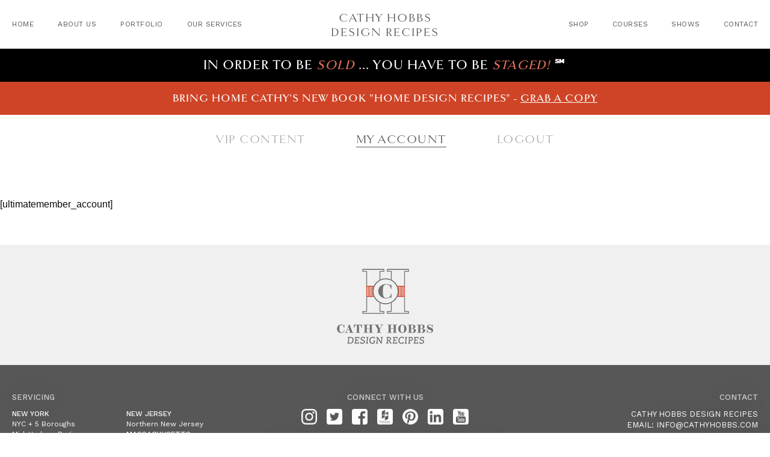

--- FILE ---
content_type: text/html; charset=UTF-8
request_url: https://www.cathyhobbs.com/account/
body_size: 8629
content:


<!doctype html>

  <html class="no-js"  lang="en-US">

	<head>
		<!-- Global site tag (gtag.js) - Google Analytics -->
		<script async src="https://www.googletagmanager.com/gtag/js?id=UA-174166810-1"></script>
		<script>
		  window.dataLayer = window.dataLayer || [];
		  function gtag(){dataLayer.push(arguments);}
		  gtag('js', new Date());

		  gtag('config', 'UA-174166810-1');
		</script>

		<meta charset="utf-8">		
		<!-- Force IE to use the latest rendering engine available -->
		<meta http-equiv="X-UA-Compatible" content="IE=edge">
		<!-- Mobile Meta -->
		<meta name="viewport" content="width=device-width, initial-scale=1.0, maximum-scale=1.0, user-scalable=no">
		<meta class="foundation-mq">		
		<!-- If Site Icon isn't set in customizer -->
		<link rel="stylesheet" href="/wp-content/themes/foundation/stylesheets/app.css?v=2425252">
		<link rel="stylesheet" href="https://use.typekit.net/vpi7dof.css">
		<meta name='robots' content='index, follow, max-image-preview:large, max-snippet:-1, max-video-preview:-1' />

	<!-- This site is optimized with the Yoast SEO plugin v26.8 - https://yoast.com/product/yoast-seo-wordpress/ -->
	<title>Account - Cathy Hobbs</title>
	<link rel="canonical" href="https://www.cathyhobbs.com/account/" />
	<meta property="og:locale" content="en_US" />
	<meta property="og:type" content="article" />
	<meta property="og:title" content="Account - Cathy Hobbs" />
	<meta property="og:url" content="https://www.cathyhobbs.com/account/" />
	<meta property="og:site_name" content="Cathy Hobbs" />
	<meta property="article:modified_time" content="2020-07-16T23:52:15+00:00" />
	<meta name="twitter:card" content="summary_large_image" />
	<script type="application/ld+json" class="yoast-schema-graph">{"@context":"https://schema.org","@graph":[{"@type":"WebPage","@id":"https://www.cathyhobbs.com/account/","url":"https://www.cathyhobbs.com/account/","name":"Account - Cathy Hobbs","isPartOf":{"@id":"https://www.cathyhobbs.com/#website"},"datePublished":"2020-06-08T22:15:49+00:00","dateModified":"2020-07-16T23:52:15+00:00","breadcrumb":{"@id":"https://www.cathyhobbs.com/account/#breadcrumb"},"inLanguage":"en-US","potentialAction":[{"@type":"ReadAction","target":["https://www.cathyhobbs.com/account/"]}]},{"@type":"BreadcrumbList","@id":"https://www.cathyhobbs.com/account/#breadcrumb","itemListElement":[{"@type":"ListItem","position":1,"name":"Home","item":"https://www.cathyhobbs.com/"},{"@type":"ListItem","position":2,"name":"Account"}]},{"@type":"WebSite","@id":"https://www.cathyhobbs.com/#website","url":"https://www.cathyhobbs.com/","name":"Cathy Hobbs","description":"Cathy Hobbs Design Recipes","potentialAction":[{"@type":"SearchAction","target":{"@type":"EntryPoint","urlTemplate":"https://www.cathyhobbs.com/?s={search_term_string}"},"query-input":{"@type":"PropertyValueSpecification","valueRequired":true,"valueName":"search_term_string"}}],"inLanguage":"en-US"}]}</script>
	<!-- / Yoast SEO plugin. -->


<link rel="alternate" type="application/rss+xml" title="Cathy Hobbs &raquo; Feed" href="https://www.cathyhobbs.com/feed/" />
<link rel="alternate" type="application/rss+xml" title="Cathy Hobbs &raquo; Comments Feed" href="https://www.cathyhobbs.com/comments/feed/" />
<link rel="alternate" title="oEmbed (JSON)" type="application/json+oembed" href="https://www.cathyhobbs.com/wp-json/oembed/1.0/embed?url=https%3A%2F%2Fwww.cathyhobbs.com%2Faccount%2F" />
<link rel="alternate" title="oEmbed (XML)" type="text/xml+oembed" href="https://www.cathyhobbs.com/wp-json/oembed/1.0/embed?url=https%3A%2F%2Fwww.cathyhobbs.com%2Faccount%2F&#038;format=xml" />
<style id='wp-img-auto-sizes-contain-inline-css' type='text/css'>
img:is([sizes=auto i],[sizes^="auto," i]){contain-intrinsic-size:3000px 1500px}
/*# sourceURL=wp-img-auto-sizes-contain-inline-css */
</style>
<style id='wp-block-library-inline-css' type='text/css'>
:root{--wp-block-synced-color:#7a00df;--wp-block-synced-color--rgb:122,0,223;--wp-bound-block-color:var(--wp-block-synced-color);--wp-editor-canvas-background:#ddd;--wp-admin-theme-color:#007cba;--wp-admin-theme-color--rgb:0,124,186;--wp-admin-theme-color-darker-10:#006ba1;--wp-admin-theme-color-darker-10--rgb:0,107,160.5;--wp-admin-theme-color-darker-20:#005a87;--wp-admin-theme-color-darker-20--rgb:0,90,135;--wp-admin-border-width-focus:2px}@media (min-resolution:192dpi){:root{--wp-admin-border-width-focus:1.5px}}.wp-element-button{cursor:pointer}:root .has-very-light-gray-background-color{background-color:#eee}:root .has-very-dark-gray-background-color{background-color:#313131}:root .has-very-light-gray-color{color:#eee}:root .has-very-dark-gray-color{color:#313131}:root .has-vivid-green-cyan-to-vivid-cyan-blue-gradient-background{background:linear-gradient(135deg,#00d084,#0693e3)}:root .has-purple-crush-gradient-background{background:linear-gradient(135deg,#34e2e4,#4721fb 50%,#ab1dfe)}:root .has-hazy-dawn-gradient-background{background:linear-gradient(135deg,#faaca8,#dad0ec)}:root .has-subdued-olive-gradient-background{background:linear-gradient(135deg,#fafae1,#67a671)}:root .has-atomic-cream-gradient-background{background:linear-gradient(135deg,#fdd79a,#004a59)}:root .has-nightshade-gradient-background{background:linear-gradient(135deg,#330968,#31cdcf)}:root .has-midnight-gradient-background{background:linear-gradient(135deg,#020381,#2874fc)}:root{--wp--preset--font-size--normal:16px;--wp--preset--font-size--huge:42px}.has-regular-font-size{font-size:1em}.has-larger-font-size{font-size:2.625em}.has-normal-font-size{font-size:var(--wp--preset--font-size--normal)}.has-huge-font-size{font-size:var(--wp--preset--font-size--huge)}.has-text-align-center{text-align:center}.has-text-align-left{text-align:left}.has-text-align-right{text-align:right}.has-fit-text{white-space:nowrap!important}#end-resizable-editor-section{display:none}.aligncenter{clear:both}.items-justified-left{justify-content:flex-start}.items-justified-center{justify-content:center}.items-justified-right{justify-content:flex-end}.items-justified-space-between{justify-content:space-between}.screen-reader-text{border:0;clip-path:inset(50%);height:1px;margin:-1px;overflow:hidden;padding:0;position:absolute;width:1px;word-wrap:normal!important}.screen-reader-text:focus{background-color:#ddd;clip-path:none;color:#444;display:block;font-size:1em;height:auto;left:5px;line-height:normal;padding:15px 23px 14px;text-decoration:none;top:5px;width:auto;z-index:100000}html :where(.has-border-color){border-style:solid}html :where([style*=border-top-color]){border-top-style:solid}html :where([style*=border-right-color]){border-right-style:solid}html :where([style*=border-bottom-color]){border-bottom-style:solid}html :where([style*=border-left-color]){border-left-style:solid}html :where([style*=border-width]){border-style:solid}html :where([style*=border-top-width]){border-top-style:solid}html :where([style*=border-right-width]){border-right-style:solid}html :where([style*=border-bottom-width]){border-bottom-style:solid}html :where([style*=border-left-width]){border-left-style:solid}html :where(img[class*=wp-image-]){height:auto;max-width:100%}:where(figure){margin:0 0 1em}html :where(.is-position-sticky){--wp-admin--admin-bar--position-offset:var(--wp-admin--admin-bar--height,0px)}@media screen and (max-width:600px){html :where(.is-position-sticky){--wp-admin--admin-bar--position-offset:0px}}

/*# sourceURL=wp-block-library-inline-css */
</style><style id='global-styles-inline-css' type='text/css'>
:root{--wp--preset--aspect-ratio--square: 1;--wp--preset--aspect-ratio--4-3: 4/3;--wp--preset--aspect-ratio--3-4: 3/4;--wp--preset--aspect-ratio--3-2: 3/2;--wp--preset--aspect-ratio--2-3: 2/3;--wp--preset--aspect-ratio--16-9: 16/9;--wp--preset--aspect-ratio--9-16: 9/16;--wp--preset--color--black: #000000;--wp--preset--color--cyan-bluish-gray: #abb8c3;--wp--preset--color--white: #ffffff;--wp--preset--color--pale-pink: #f78da7;--wp--preset--color--vivid-red: #cf2e2e;--wp--preset--color--luminous-vivid-orange: #ff6900;--wp--preset--color--luminous-vivid-amber: #fcb900;--wp--preset--color--light-green-cyan: #7bdcb5;--wp--preset--color--vivid-green-cyan: #00d084;--wp--preset--color--pale-cyan-blue: #8ed1fc;--wp--preset--color--vivid-cyan-blue: #0693e3;--wp--preset--color--vivid-purple: #9b51e0;--wp--preset--gradient--vivid-cyan-blue-to-vivid-purple: linear-gradient(135deg,rgb(6,147,227) 0%,rgb(155,81,224) 100%);--wp--preset--gradient--light-green-cyan-to-vivid-green-cyan: linear-gradient(135deg,rgb(122,220,180) 0%,rgb(0,208,130) 100%);--wp--preset--gradient--luminous-vivid-amber-to-luminous-vivid-orange: linear-gradient(135deg,rgb(252,185,0) 0%,rgb(255,105,0) 100%);--wp--preset--gradient--luminous-vivid-orange-to-vivid-red: linear-gradient(135deg,rgb(255,105,0) 0%,rgb(207,46,46) 100%);--wp--preset--gradient--very-light-gray-to-cyan-bluish-gray: linear-gradient(135deg,rgb(238,238,238) 0%,rgb(169,184,195) 100%);--wp--preset--gradient--cool-to-warm-spectrum: linear-gradient(135deg,rgb(74,234,220) 0%,rgb(151,120,209) 20%,rgb(207,42,186) 40%,rgb(238,44,130) 60%,rgb(251,105,98) 80%,rgb(254,248,76) 100%);--wp--preset--gradient--blush-light-purple: linear-gradient(135deg,rgb(255,206,236) 0%,rgb(152,150,240) 100%);--wp--preset--gradient--blush-bordeaux: linear-gradient(135deg,rgb(254,205,165) 0%,rgb(254,45,45) 50%,rgb(107,0,62) 100%);--wp--preset--gradient--luminous-dusk: linear-gradient(135deg,rgb(255,203,112) 0%,rgb(199,81,192) 50%,rgb(65,88,208) 100%);--wp--preset--gradient--pale-ocean: linear-gradient(135deg,rgb(255,245,203) 0%,rgb(182,227,212) 50%,rgb(51,167,181) 100%);--wp--preset--gradient--electric-grass: linear-gradient(135deg,rgb(202,248,128) 0%,rgb(113,206,126) 100%);--wp--preset--gradient--midnight: linear-gradient(135deg,rgb(2,3,129) 0%,rgb(40,116,252) 100%);--wp--preset--font-size--small: 13px;--wp--preset--font-size--medium: 20px;--wp--preset--font-size--large: 36px;--wp--preset--font-size--x-large: 42px;--wp--preset--spacing--20: 0.44rem;--wp--preset--spacing--30: 0.67rem;--wp--preset--spacing--40: 1rem;--wp--preset--spacing--50: 1.5rem;--wp--preset--spacing--60: 2.25rem;--wp--preset--spacing--70: 3.38rem;--wp--preset--spacing--80: 5.06rem;--wp--preset--shadow--natural: 6px 6px 9px rgba(0, 0, 0, 0.2);--wp--preset--shadow--deep: 12px 12px 50px rgba(0, 0, 0, 0.4);--wp--preset--shadow--sharp: 6px 6px 0px rgba(0, 0, 0, 0.2);--wp--preset--shadow--outlined: 6px 6px 0px -3px rgb(255, 255, 255), 6px 6px rgb(0, 0, 0);--wp--preset--shadow--crisp: 6px 6px 0px rgb(0, 0, 0);}:where(.is-layout-flex){gap: 0.5em;}:where(.is-layout-grid){gap: 0.5em;}body .is-layout-flex{display: flex;}.is-layout-flex{flex-wrap: wrap;align-items: center;}.is-layout-flex > :is(*, div){margin: 0;}body .is-layout-grid{display: grid;}.is-layout-grid > :is(*, div){margin: 0;}:where(.wp-block-columns.is-layout-flex){gap: 2em;}:where(.wp-block-columns.is-layout-grid){gap: 2em;}:where(.wp-block-post-template.is-layout-flex){gap: 1.25em;}:where(.wp-block-post-template.is-layout-grid){gap: 1.25em;}.has-black-color{color: var(--wp--preset--color--black) !important;}.has-cyan-bluish-gray-color{color: var(--wp--preset--color--cyan-bluish-gray) !important;}.has-white-color{color: var(--wp--preset--color--white) !important;}.has-pale-pink-color{color: var(--wp--preset--color--pale-pink) !important;}.has-vivid-red-color{color: var(--wp--preset--color--vivid-red) !important;}.has-luminous-vivid-orange-color{color: var(--wp--preset--color--luminous-vivid-orange) !important;}.has-luminous-vivid-amber-color{color: var(--wp--preset--color--luminous-vivid-amber) !important;}.has-light-green-cyan-color{color: var(--wp--preset--color--light-green-cyan) !important;}.has-vivid-green-cyan-color{color: var(--wp--preset--color--vivid-green-cyan) !important;}.has-pale-cyan-blue-color{color: var(--wp--preset--color--pale-cyan-blue) !important;}.has-vivid-cyan-blue-color{color: var(--wp--preset--color--vivid-cyan-blue) !important;}.has-vivid-purple-color{color: var(--wp--preset--color--vivid-purple) !important;}.has-black-background-color{background-color: var(--wp--preset--color--black) !important;}.has-cyan-bluish-gray-background-color{background-color: var(--wp--preset--color--cyan-bluish-gray) !important;}.has-white-background-color{background-color: var(--wp--preset--color--white) !important;}.has-pale-pink-background-color{background-color: var(--wp--preset--color--pale-pink) !important;}.has-vivid-red-background-color{background-color: var(--wp--preset--color--vivid-red) !important;}.has-luminous-vivid-orange-background-color{background-color: var(--wp--preset--color--luminous-vivid-orange) !important;}.has-luminous-vivid-amber-background-color{background-color: var(--wp--preset--color--luminous-vivid-amber) !important;}.has-light-green-cyan-background-color{background-color: var(--wp--preset--color--light-green-cyan) !important;}.has-vivid-green-cyan-background-color{background-color: var(--wp--preset--color--vivid-green-cyan) !important;}.has-pale-cyan-blue-background-color{background-color: var(--wp--preset--color--pale-cyan-blue) !important;}.has-vivid-cyan-blue-background-color{background-color: var(--wp--preset--color--vivid-cyan-blue) !important;}.has-vivid-purple-background-color{background-color: var(--wp--preset--color--vivid-purple) !important;}.has-black-border-color{border-color: var(--wp--preset--color--black) !important;}.has-cyan-bluish-gray-border-color{border-color: var(--wp--preset--color--cyan-bluish-gray) !important;}.has-white-border-color{border-color: var(--wp--preset--color--white) !important;}.has-pale-pink-border-color{border-color: var(--wp--preset--color--pale-pink) !important;}.has-vivid-red-border-color{border-color: var(--wp--preset--color--vivid-red) !important;}.has-luminous-vivid-orange-border-color{border-color: var(--wp--preset--color--luminous-vivid-orange) !important;}.has-luminous-vivid-amber-border-color{border-color: var(--wp--preset--color--luminous-vivid-amber) !important;}.has-light-green-cyan-border-color{border-color: var(--wp--preset--color--light-green-cyan) !important;}.has-vivid-green-cyan-border-color{border-color: var(--wp--preset--color--vivid-green-cyan) !important;}.has-pale-cyan-blue-border-color{border-color: var(--wp--preset--color--pale-cyan-blue) !important;}.has-vivid-cyan-blue-border-color{border-color: var(--wp--preset--color--vivid-cyan-blue) !important;}.has-vivid-purple-border-color{border-color: var(--wp--preset--color--vivid-purple) !important;}.has-vivid-cyan-blue-to-vivid-purple-gradient-background{background: var(--wp--preset--gradient--vivid-cyan-blue-to-vivid-purple) !important;}.has-light-green-cyan-to-vivid-green-cyan-gradient-background{background: var(--wp--preset--gradient--light-green-cyan-to-vivid-green-cyan) !important;}.has-luminous-vivid-amber-to-luminous-vivid-orange-gradient-background{background: var(--wp--preset--gradient--luminous-vivid-amber-to-luminous-vivid-orange) !important;}.has-luminous-vivid-orange-to-vivid-red-gradient-background{background: var(--wp--preset--gradient--luminous-vivid-orange-to-vivid-red) !important;}.has-very-light-gray-to-cyan-bluish-gray-gradient-background{background: var(--wp--preset--gradient--very-light-gray-to-cyan-bluish-gray) !important;}.has-cool-to-warm-spectrum-gradient-background{background: var(--wp--preset--gradient--cool-to-warm-spectrum) !important;}.has-blush-light-purple-gradient-background{background: var(--wp--preset--gradient--blush-light-purple) !important;}.has-blush-bordeaux-gradient-background{background: var(--wp--preset--gradient--blush-bordeaux) !important;}.has-luminous-dusk-gradient-background{background: var(--wp--preset--gradient--luminous-dusk) !important;}.has-pale-ocean-gradient-background{background: var(--wp--preset--gradient--pale-ocean) !important;}.has-electric-grass-gradient-background{background: var(--wp--preset--gradient--electric-grass) !important;}.has-midnight-gradient-background{background: var(--wp--preset--gradient--midnight) !important;}.has-small-font-size{font-size: var(--wp--preset--font-size--small) !important;}.has-medium-font-size{font-size: var(--wp--preset--font-size--medium) !important;}.has-large-font-size{font-size: var(--wp--preset--font-size--large) !important;}.has-x-large-font-size{font-size: var(--wp--preset--font-size--x-large) !important;}
/*# sourceURL=global-styles-inline-css */
</style>

<style id='classic-theme-styles-inline-css' type='text/css'>
/*! This file is auto-generated */
.wp-block-button__link{color:#fff;background-color:#32373c;border-radius:9999px;box-shadow:none;text-decoration:none;padding:calc(.667em + 2px) calc(1.333em + 2px);font-size:1.125em}.wp-block-file__button{background:#32373c;color:#fff;text-decoration:none}
/*# sourceURL=/wp-includes/css/classic-themes.min.css */
</style>
<link rel='stylesheet' id='foundation-css-css' href='https://www.cathyhobbs.com/wp-content/themes/foundation/foundation-sites/dist/css/foundation.min.css?ver=6.4.1' type='text/css' media='all' />
<link rel='stylesheet' id='site-css-css' href='https://www.cathyhobbs.com/wp-content/themes/foundation/assets/styles/style.css?ver=1693340296' type='text/css' media='all' />
<script type="text/javascript" src="https://www.cathyhobbs.com/wp-includes/js/jquery/jquery.min.js?ver=3.7.1" id="jquery-core-js"></script>
<script type="text/javascript" src="https://www.cathyhobbs.com/wp-includes/js/jquery/jquery-migrate.min.js?ver=3.4.1" id="jquery-migrate-js"></script>
<link rel="https://api.w.org/" href="https://www.cathyhobbs.com/wp-json/" /><link rel="alternate" title="JSON" type="application/json" href="https://www.cathyhobbs.com/wp-json/wp/v2/pages/324" /><link rel='shortlink' href='https://www.cathyhobbs.com/?p=324' />
<script type="text/javascript">if(!window._buttonizer) { window._buttonizer = {}; };var _buttonizer_page_data = {"language":"en"};window._buttonizer.data = { ..._buttonizer_page_data, ...window._buttonizer.data };</script><link rel="icon" href="https://www.cathyhobbs.com/wp-content/uploads/2020/05/cropped-site-icon-1-32x32.png" sizes="32x32" />
<link rel="icon" href="https://www.cathyhobbs.com/wp-content/uploads/2020/05/cropped-site-icon-1-192x192.png" sizes="192x192" />
<link rel="apple-touch-icon" href="https://www.cathyhobbs.com/wp-content/uploads/2020/05/cropped-site-icon-1-180x180.png" />
<meta name="msapplication-TileImage" content="https://www.cathyhobbs.com/wp-content/uploads/2020/05/cropped-site-icon-1-270x270.png" />
		<style type="text/css" id="wp-custom-css">
			.home-slick-container .cell.c10 {
  background-image: url('/wp-content/themes/foundation/img/heroes/10.jpg');
  background-size: cover;
  background-position: center center;
}

.home-slick-container .cell.c11 {
  background-image: url('/wp-content/themes/foundation/img/heroes/11.jpg');
  background-size: cover;
  background-position: center center;
}

		</style>
					<meta name="viewport" content="width=device-width, initial-scale=1.0, maximum-scale=1.0, user-scalable=no" />
			<link rel="pingback" href="https://www.cathyhobbs.com/xmlrpc.php">
		<meta name='robots' content='index, follow, max-image-preview:large, max-snippet:-1, max-video-preview:-1' />

	<!-- This site is optimized with the Yoast SEO plugin v26.8 - https://yoast.com/product/yoast-seo-wordpress/ -->
	<title>Account - Cathy Hobbs</title>
	<link rel="canonical" href="https://www.cathyhobbs.com/account/" />
	<meta property="og:locale" content="en_US" />
	<meta property="og:type" content="article" />
	<meta property="og:title" content="Account - Cathy Hobbs" />
	<meta property="og:url" content="https://www.cathyhobbs.com/account/" />
	<meta property="og:site_name" content="Cathy Hobbs" />
	<meta property="article:modified_time" content="2020-07-16T23:52:15+00:00" />
	<meta name="twitter:card" content="summary_large_image" />
	<script type="application/ld+json" class="yoast-schema-graph">{"@context":"https://schema.org","@graph":[{"@type":"WebPage","@id":"https://www.cathyhobbs.com/account/","url":"https://www.cathyhobbs.com/account/","name":"Account - Cathy Hobbs","isPartOf":{"@id":"https://www.cathyhobbs.com/#website"},"datePublished":"2020-06-08T22:15:49+00:00","dateModified":"2020-07-16T23:52:15+00:00","breadcrumb":{"@id":"https://www.cathyhobbs.com/account/#breadcrumb"},"inLanguage":"en-US","potentialAction":[{"@type":"ReadAction","target":["https://www.cathyhobbs.com/account/"]}]},{"@type":"BreadcrumbList","@id":"https://www.cathyhobbs.com/account/#breadcrumb","itemListElement":[{"@type":"ListItem","position":1,"name":"Home","item":"https://www.cathyhobbs.com/"},{"@type":"ListItem","position":2,"name":"Account"}]},{"@type":"WebSite","@id":"https://www.cathyhobbs.com/#website","url":"https://www.cathyhobbs.com/","name":"Cathy Hobbs","description":"Cathy Hobbs Design Recipes","potentialAction":[{"@type":"SearchAction","target":{"@type":"EntryPoint","urlTemplate":"https://www.cathyhobbs.com/?s={search_term_string}"},"query-input":{"@type":"PropertyValueSpecification","valueRequired":true,"valueName":"search_term_string"}}],"inLanguage":"en-US"}]}</script>
	<!-- / Yoast SEO plugin. -->


<link rel="alternate" type="application/rss+xml" title="Cathy Hobbs &raquo; Feed" href="https://www.cathyhobbs.com/feed/" />
<link rel="alternate" type="application/rss+xml" title="Cathy Hobbs &raquo; Comments Feed" href="https://www.cathyhobbs.com/comments/feed/" />
<link rel="https://api.w.org/" href="https://www.cathyhobbs.com/wp-json/" /><link rel="alternate" title="JSON" type="application/json" href="https://www.cathyhobbs.com/wp-json/wp/v2/pages/324" /><link rel='shortlink' href='https://www.cathyhobbs.com/?p=324' />
<script type="text/javascript">if(!window._buttonizer) { window._buttonizer = {}; };var _buttonizer_page_data = {"language":"en"};window._buttonizer.data = { ..._buttonizer_page_data, ...window._buttonizer.data };</script><link rel="icon" href="https://www.cathyhobbs.com/wp-content/uploads/2020/05/cropped-site-icon-1-32x32.png" sizes="32x32" />
<link rel="icon" href="https://www.cathyhobbs.com/wp-content/uploads/2020/05/cropped-site-icon-1-192x192.png" sizes="192x192" />
<link rel="apple-touch-icon" href="https://www.cathyhobbs.com/wp-content/uploads/2020/05/cropped-site-icon-1-180x180.png" />
<meta name="msapplication-TileImage" content="https://www.cathyhobbs.com/wp-content/uploads/2020/05/cropped-site-icon-1-270x270.png" />
		<style type="text/css" id="wp-custom-css">
			.home-slick-container .cell.c10 {
  background-image: url('/wp-content/themes/foundation/img/heroes/10.jpg');
  background-size: cover;
  background-position: center center;
}

.home-slick-container .cell.c11 {
  background-image: url('/wp-content/themes/foundation/img/heroes/11.jpg');
  background-size: cover;
  background-position: center center;
}

		</style>
				<!-- Facebook Pixel Code -->
		<script>
		!function(f,b,e,v,n,t,s)
		{if(f.fbq)return;n=f.fbq=function(){n.callMethod?
		n.callMethod.apply(n,arguments):n.queue.push(arguments)};
		if(!f._fbq)f._fbq=n;n.push=n;n.loaded=!0;n.version='2.0';
		n.queue=[];t=b.createElement(e);t.async=!0;
		t.src=v;s=b.getElementsByTagName(e)[0];
		s.parentNode.insertBefore(t,s)}(window, document,'script',
		'https://connect.facebook.net/en_US/fbevents.js');
		fbq('init', '444616973289335');
		fbq('track', 'PageView');
		</script>
		<noscript><img height="1" width="1" style="display:none"
		src="https://www.facebook.com/tr?id=444616973289335&ev=PageView&noscript=1"
		/></noscript>
		<!-- End Facebook Pixel Code -->
	</head>
		
	<body class="wp-singular page-template page-template-sys-brokers-account page-template-sys-brokers-account-php page page-id-324 wp-theme-foundation">
		<div class="header-pitch alt2">
			In order to be <span>SOLD</span> ... <br class="540">you have to be <span>STAGED!</span> &#8480;
		</div>
		<div class="header-pitch2 alt2">
			<a href="https://shop-furniture-hudson-valley.myshopify.com/products/home-design-recipes?_pos=1&_sid=b2a8843a5&_ss=r" target="_blank">BRING HOME CATHY'S NEW BOOK <br>"HOME DESIGN RECIPES" - <u class="trans2">GRAB A COPY</u></a>
		</div>
		<nav class="sys-header hide-header">
			<div class="inner">
				<ul class="sys-header">
					<li class="sh">
						<div id="mobile_header_open" data-toggle="mobile_dropdown"></div>						
						<div id="mobile_header_close" data-toggle="mobile_dropdown"></div>
						<div class="dropdown-pane sys-dropdown sys-mobile" id="mobile_dropdown" data-dropdown data-auto-focus="true" data-hover="false" data-hover-pane="true" data-close-on-click="true">
							<a href="/" class="hide-767">HOME</a>
							<a href="/" class="show-767">HOME</a><a href="/about-the-company" class="show-767">ABOUT US</a><a href="/portfolio" class="show-767">PORTFOLIO</a>	
							<hr class="hide-767">
							<span class="hide-767">ABOUT</span>
							<a href="/about-the-company" class="hide-767">THE COMPANY</a>
							<a href="/about-cathy-hobbs" class="hide-767">CATHY HOBBS</a>
														<a href="/about-press" class="hide-767">PRESS</a>
							<hr>
							<a href="/portfolio" class="hide-767">PORTFOLIO</a>
							<a href="/before-and-after" class="hide-767">BEFORE &amp; AFTER</a>		
							<hr class="hide-767">
							<span class="hide-767">SERVICES</span>
							<a href="/home-staging/">VACANT HOME STAGING</a>
							<a href="/remote-staging/">REMOTE HOME STAGING</a>
							<a href="/speed-staging/">SPEED STAGING</a>
							<a href="/virtual-walkthroughs-consultations/">VIRTUAL WALKTHROUGHS &amp; CONSULTATIONS</a>
							<a href="/virtual-video-property-tours/">VIRTUAL VIDEO PROPERTY TOURS</a>
							<a href="/e-design/">E-DESIGN</a>
							<a href="/short-term-rentals/">SHORT-TERM RENTALS</a>
							<hr>
							<span class="hide-767">SHOP</span>
							<a href="/hudson-valley-furniture-store/" class="hide-767">HUDSON VALLEY FURNITURE STORE</a>
							<a href="/shop-our-looks/" class="hide-767">SHOP OUR LOOKS</a>
							<a href="https://shop-furniture-hudson-valley.myshopify.com" target="_blank" class="hide-767">ONLINE STORE</a>
							<a href="/hudson-valley-furniture-store/" class="show-767">DESIGN RECIPES STORE</a>
							<hr class="hide-767">							
							<a data-open="courses_coming_soon" class="link hide-767">COURSES</a>
							<hr class="hide-767">
							<a href="/the-reel/" class="link hide-767">THE REEL</a>
							<a href="/tv-show/" class="link hide-767">DESIGN RECIPES TV SHOW</a>
							<a href="/the-reel" class="show-767">SHOWS</a>
							<hr class="hide-767">
							<a href="/contact/" class="link">CONTACT</a>
						</div>
					</li>
					<li class="sh links">	
						<ul class="h_links">	
							<li class="hl">
								<a href="/" class="link">HOME</a>
							</li>
							<li class="hl">
								<a href="/about-the-company" class="link" data-toggle="about_dropdown">ABOUT US</a>
								<div class="dropdown-pane sys-dropdown sys-about" id="about_dropdown" data-dropdown data-auto-focus="true" data-hover="true" data-hover-pane="true">
									<a href="/about-the-company">THE COMPANY</a>
									<a href="/about-cathy-hobbs">CATHY HOBBS</a>
																		<a href="/about-press">PRESS</a>
								</div>
							</li>
							<li class="hl">
								<a href="/portfolio" class="link" data-toggle="portfolio_dropdown">PORTFOLIO</a>
								<div class="dropdown-pane sys-dropdown sys-portfolio" id="portfolio_dropdown" data-dropdown data-auto-focus="true" data-hover="true" data-hover-pane="true">
									<a href="/portfolio">PORTFOLIO</a>
									<a href="/before-and-after">BEFORE &amp; AFTER</a>
								</div>		
							</li>
							<li class="hl">
								<a href="/?page_id=39" class="link" data-toggle="services_dropdown">OUR SERVICES</a>
								<div class="dropdown-pane sys-dropdown sys-services" id="services_dropdown" data-dropdown data-auto-focus="true" data-hover="true" data-hover-pane="true">
									<a href="/home-staging/">VACANT HOME STAGING</a>
									<a href="/remote-staging/">REMOTE HOME STAGING</a>
									<a href="/speed-staging/">SPEED STAGING</a>
									<a href="/virtual-walkthroughs-consultations/">VIRTUAL WALKTHROUGHS &amp; CONSULTATIONS</a>
									<a href="/virtual-video-property-tours/">VIRTUAL VIDEO PROPERTY TOURS</a>
									<a href="/e-design/">E-DESIGN</a>
									<a href="/short-term-rentals/">SHORT-TERM RENTALS</a>
								</div>
							</li>
							<li class="clear" aria-hidden="true"></li>
						</ul>
					</li>
					<li class="sh">
						<a href="/">
							<h2 class="standard">
								CATHY HOBBS DESIGN RECIPES
							</h2>
						</a>
					</li>
					<li class="sh links">
						<ul class="h_links">
								
							<li class="hl">
								<a href="/contact/" class="link">CONTACT</a>
							</li>
							<li class="hl">
								<a href="/the-reel/" class="link" data-toggle="shows_dropdown">SHOWS</a>
								<div class="dropdown-pane sys-dropdown sys-show" id="shows_dropdown" data-dropdown data-auto-focus="true" data-hover="true" data-hover-pane="true">
									<a href="/the-reel/">THE REEL</a>
									<a href="/tv-show/">DESIGN RECIPES TV SHOW</a>
								</div>
							</li>
							<li class="hl">
								<a data-open="courses_coming_soon" class="link">COURSES</a>
							</li>
							<li class="hl">
								<a href="hudson-valley-furniture-store" class="link" data-toggle="shop_dropdwon">SHOP</a>
								<div class="dropdown-pane sys-dropdown sys-shop" id="shop_dropdwon" data-dropdown data-auto-focus="true" data-hover="true" data-hover-pane="true">
									<a href="/hudson-valley-furniture-store/">HUDSON VALLEY FURNITURE STORE</a>
									<a href="/shop-our-looks/">SHOP OUR LOOKS</a>
									<a href="https://shop-furniture-hudson-valley.myshopify.com" target="_blank">ONLINE STORE</a>
								</div>
							</li>
							<li class="clear" aria-hidden="true"></li>
						</ul>
					</li>
					<li class="clear"></li>
				</ul>
			</div>
		</nav>
				<main id="content" class="site-content has-mobile-nav">

<div class="mobile_page_toggle">
	Account	<img src="/wp-content/themes/foundation/img/menu-arrow.svg" alt="Menu Arrow" class="trans-rotate">
</div>
<div class="mobile_page_menu">
	<a href="/brokers-only" class="">VIP CONTENT</a>
	<a href="/account" class="">MY ACCOUNT</a>
	<a href="/logout" class="">LOGOUT</a>
</div><!--togggle-->
<div class="about-toggle master">
	<div class="inner">
		<ul class="about-toggle">
			<li class="at">
				<a href="/brokers-only/" class="trans2 toggle">
					VIP CONTENT
				</a>
			</li>
			<li class="at">
				<a href="/account/" class="trans2 active toggle">
					MY ACCOUNT
				</a>
			</li>
			<li class="at">
				<a href="/logout" class="trans2 toggle">
					LOGOUT
				</a>
			</li>
			<li class="clear" aria-hidden="true"></li>
		</ul>
	</div>
</div>

<div class="account">
	<div class="inner">
		[ultimatemember_account]	</div>
</div>





 			
			<div class="sys-footer-logo hide-footer">
				<a href="/">
					<img src="/wp-content/themes/foundation/img/footer-logo2@1x.jpg" alt="Cathy Hobbs Design Recipes" class="show-1x">
					<img src="/wp-content/themes/foundation/img/footer-logo2@2x.jpg" alt="Cathy Hobbs Design Recipes" class="show-2x">
				</a>
			</div>

			<nav class="sys-footer hide-footer">
				<div class="inner">
					<ul class="sys-footer">
						<li class="sf">
							<span>SERVICING</span>
							<ul class="split-locations">
								<li class="sl">									
									<b>NEW YORK</b><br>
									NYC + 5 Boroughs<br>
									Mid-Hudson Region<br>
									Capital Region<br>
									Long Island<br>
									The Hamptons
								</li>
								<li class="sl">
									<b>NEW JERSEY</b><br>
									Northern New Jersey<br>								
									<b>MASSACHUSETTS</b><br>
									Boston Metro<br>
									The Berkshires<br>						
									<b>CONNECTICUT</b>	
								</li>
								<li class="clear" aria-hidden="true"></li>
							</ul>
						</li>
						<li class="sf">
							<span>CONNECT WITH US</span>
							<div class="socials"><a href="http://www.instagram.com/designrecipes" target="_blank"><img src="/wp-content/themes/foundation/img/social-insta.png" alt="Instagram" title="Instagram" class="trans2"></a><a href="https://twitter.com/cathyhobbs" target="_blank"><img src="/wp-content/themes/foundation/img/social-twitter.png" alt="Twitter" title="Twitter" class="trans2"></a><a href="https://www.facebook.com/CathyHobbsDesignRecipes/" target="_blank"><img src="/wp-content/themes/foundation/img/social-facebook.png" alt="Facebook" title="Facebook" class="trans2"></a><a href="http://www.houzz.com/pro/cathyhobbs/cathy-hobbs-design-recipes" target="_blank"><img src="/wp-content/themes/foundation/img/social-houzz.png" alt="Houzz" title="Houzz" class="trans2"></a><a href="http://pinterest.com/designrecipes/" target="_blank"><img src="/wp-content/themes/foundation/img/social-pinterest.png" alt="Pinterest" title="Pinterest" class="trans2"></a><a href="https://www.linkedin.com/company/cathy-hobbs-design-recipes" target="_blank"><img src="/wp-content/themes/foundation/img/social-linkedin.png" alt="LinkedIn" title="LinkedIn" class="trans2"></a><a href="http://www.youtube.com/user/TheCathyHobbsChannel" target="_blank"><img src="/wp-content/themes/foundation/img/social-youtube.png" alt="YouTube" title="YouTube" class="trans2"></a></div>
							<span class="copy">
								&copy; CATHY HOBBS DESIGN RECIPES. IN ORDER TO BE SOLD ... YOU HAVE TO BE STAGED! and WE ELEVATE YOUR LOOK SO YOU GET BOOKED! are trademarks of Apherea, Inc.  All rights reserved.<br>
								<a href="/terms-and-conditions/">TERMS &amp; CONDITIONS</a>
							</span>
						</li>
						<li class="sf">
							<span>CONTACT</span>
							CATHY HOBBS DESIGN RECIPES<br>
							EMAIL: <a href="mailto:info@cathyhobbs.com" class="text no-margin">INFO@CATHYHOBBS.COM</a><br>
							PHONE: <a href="tel:800-961-5202" class="text">800.961.5202</a><br>							
						</li>
						<li class="clear"></li>
					</ul>
				</div>
			</nav>

		</main><!--content-->


		<!--modals-->
		<div id="standard_modal" class="reveal text-center" data-reveal data-animation-in="fade-in" data-animation-out="fade-out" data-close-on-click="false" data-reset-on-close="true"></div>
		<div id="360_modal" class="reveal reveal-360 text-center" data-reveal data-animation-in="fade-in" data-animation-out="fade-out" data-close-on-click="false" data-reset-on-close="true"></div>		
		<div id="chdr_video" class="reveal reveal-video text-center" data-reveal data-animation-in="fade-in" data-animation-out="fade-out" data-close-on-click="false" data-reset-on-close="true"></div>
		<div class="reveal" id="courses_coming_soon" data-reveal>
		  	<div class="modal-section fm">
				<h2 class="standard smaller">
					COMING SOON!
				</h2>
				<p class="standard no-button">
					Cathy Hobbs combines her more than 25 years as an on-air television correspondent and host with her 15 years as a nationally known interior designer and real estate stager in a series of content rich on-line courses. Whether you are a real estate agent or a professional looking to improve your on-air persona, Cathy takes you step by step from basic on-camera techniques to the right lighting and equipment to ensure that both you and your videos deliver the best impression for you and your brand.
				</p>			
			</div>
			<button class="close-button trans2" data-close aria-label="Close modal" type="button"></button>
		</div>

		<script type="speculationrules">
{"prefetch":[{"source":"document","where":{"and":[{"href_matches":"/*"},{"not":{"href_matches":["/wp-*.php","/wp-admin/*","/wp-content/uploads/*","/wp-content/*","/wp-content/plugins/*","/wp-content/themes/foundation/*","/*\\?(.+)"]}},{"not":{"selector_matches":"a[rel~=\"nofollow\"]"}},{"not":{"selector_matches":".no-prefetch, .no-prefetch a"}}]},"eagerness":"conservative"}]}
</script>
<script type="text/javascript">(function(n,t,c,d){if(t.getElementById(d)){return}var o=t.createElement('script');o.id=d;(o.async=!0),(o.src='https://cdn.buttonizer.io/embed.js'),(o.onload=function(){window.Buttonizer?window.Buttonizer.init(c):window.addEventListener('buttonizer_script_loaded',()=>window.Buttonizer.init(c))}),t.head.appendChild(o)})(window,document,'93cd2343-fa9e-4062-9c8e-f91542cafc05','buttonizer_script')</script><script type="text/javascript" src="https://www.cathyhobbs.com/wp-content/themes/foundation/foundation-sites/dist/js/foundation.min.js?ver=6.4.1" id="foundation-js-js"></script>
<script type="text/javascript" src="https://www.cathyhobbs.com/wp-content/themes/foundation/assets/scripts/scripts.js?ver=1693340296" id="site-js-js"></script>
		<!--custom sys-->
				
		<script src="/wp-content/themes/foundation/js/lazyload.js?v=07292020"></script>
					<script src="/wp-content/themes/foundation/js/sys-thomas.min.js?v=07292020"></script>
						

	
			<script>(function(){function c(){var b=a.contentDocument||a.contentWindow.document;if(b){var d=b.createElement('script');d.innerHTML="window.__CF$cv$params={r:'9c10cc22e8eb0ecd',t:'MTc2ODkzNTQ0NS4wMDAwMDA='};var a=document.createElement('script');a.nonce='';a.src='/cdn-cgi/challenge-platform/scripts/jsd/main.js';document.getElementsByTagName('head')[0].appendChild(a);";b.getElementsByTagName('head')[0].appendChild(d)}}if(document.body){var a=document.createElement('iframe');a.height=1;a.width=1;a.style.position='absolute';a.style.top=0;a.style.left=0;a.style.border='none';a.style.visibility='hidden';document.body.appendChild(a);if('loading'!==document.readyState)c();else if(window.addEventListener)document.addEventListener('DOMContentLoaded',c);else{var e=document.onreadystatechange||function(){};document.onreadystatechange=function(b){e(b);'loading'!==document.readyState&&(document.onreadystatechange=e,c())}}}})();</script></body>
	
</html> <!-- end page -->

--- FILE ---
content_type: text/css
request_url: https://www.cathyhobbs.com/wp-content/themes/foundation/stylesheets/app.css?v=2425252
body_size: 19454
content:
@font-face{font-family:'Work Sans';font-style:normal;font-weight:400;font-display:swap;src:url(https://www.cathyhobbs.com/wp-content/fonts/work-sans/QGY_z_wNahGAdqQ43RhVcIgYT2Xz5u32K0nXBiAJoI3ZKyHaQfhf.woff) format("woff");unicode-range:U+0102-0103, U+0110-0111, U+0128-0129, U+0168-0169, U+01A0-01A1, U+01AF-01B0, U+1EA0-1EF9, U+20AB}@font-face{font-family:'Work Sans';font-style:normal;font-weight:400;font-display:swap;src:url(https://www.cathyhobbs.com/wp-content/fonts/work-sans/QGY_z_wNahGAdqQ43RhVcIgYT2Xz5u32K0nXBiEJoI3ZKyHaQfhf.woff) format("woff");unicode-range:U+0100-024F, U+0259, U+1E00-1EFF, U+2020, U+20A0-20AB, U+20AD-20CF, U+2113, U+2C60-2C7F, U+A720-A7FF}@font-face{font-family:'Work Sans';font-style:normal;font-weight:400;font-display:swap;src:url(https://www.cathyhobbs.com/wp-content/fonts/work-sans/QGY_z_wNahGAdqQ43RhVcIgYT2Xz5u32K0nXBi8JoI3ZKyHaQQ.woff) format("woff");unicode-range:U+0000-00FF, U+0131, U+0152-0153, U+02BB-02BC, U+02C6, U+02DA, U+02DC, U+2000-206F, U+2074, U+20AC, U+2122, U+2191, U+2193, U+2212, U+2215, U+FEFF, U+FFFD}@font-face{font-family:'Work Sans';font-style:normal;font-weight:500;font-display:swap;src:url(https://www.cathyhobbs.com/wp-content/fonts/work-sans/QGY_z_wNahGAdqQ43RhVcIgYT2Xz5u32K3vXBiAJoI3ZKyHaQfhf.woff) format("woff");unicode-range:U+0102-0103, U+0110-0111, U+0128-0129, U+0168-0169, U+01A0-01A1, U+01AF-01B0, U+1EA0-1EF9, U+20AB}@font-face{font-family:'Work Sans';font-style:normal;font-weight:500;font-display:swap;src:url(https://www.cathyhobbs.com/wp-content/fonts/work-sans/QGY_z_wNahGAdqQ43RhVcIgYT2Xz5u32K3vXBiEJoI3ZKyHaQfhf.woff) format("woff");unicode-range:U+0100-024F, U+0259, U+1E00-1EFF, U+2020, U+20A0-20AB, U+20AD-20CF, U+2113, U+2C60-2C7F, U+A720-A7FF}@font-face{font-family:'Work Sans';font-style:normal;font-weight:500;font-display:swap;src:url(https://www.cathyhobbs.com/wp-content/fonts/work-sans/QGY_z_wNahGAdqQ43RhVcIgYT2Xz5u32K3vXBi8JoI3ZKyHaQQ.woff) format("woff");unicode-range:U+0000-00FF, U+0131, U+0152-0153, U+02BB-02BC, U+02C6, U+02DA, U+02DC, U+2000-206F, U+2074, U+20AC, U+2122, U+2191, U+2193, U+2212, U+2215, U+FEFF, U+FFFD}.slick-slider{position:relative;display:block;-webkit-box-sizing:border-box;box-sizing:border-box;-moz-box-sizing:border-box;-webkit-touch-callout:none;-webkit-user-select:none;-moz-user-select:none;-ms-user-select:none;user-select:none;-ms-touch-action:pan-y;touch-action:pan-y;-webkit-tap-highlight-color:transparent}.slick-list{position:relative;overflow:hidden;display:block;margin:0;padding:0}.slick-list:focus{outline:none}.slick-list.dragging{cursor:pointer;cursor:hand}.slick-slider .slick-track,.slick-slider .slick-list{-webkit-transform:translate3d(0, 0, 0);-ms-transform:translate3d(0, 0, 0);transform:translate3d(0, 0, 0)}.slick-track{position:relative;left:0;top:0;display:block}.slick-track:before,.slick-track:after{content:"";display:table}.slick-track:after{clear:both}.slick-loading .slick-track{visibility:hidden}.slick-slide{float:left;height:100%;min-height:1px;display:none}[dir="rtl"] .slick-slide{float:right}.slick-slide img{display:block}.slick-slide.slick-loading img{display:none}.slick-slide.dragging img{pointer-events:none}.slick-initialized .slick-slide{display:block}.slick-loading .slick-slide{visibility:hidden}.slick-vertical .slick-slide{display:block;height:auto;border:1px solid transparent}.slick-loading .slick-list{background:#fff url(".//img/ajax-loader.gif") center center no-repeat}.slick-prev,.slick-next{position:absolute;display:block;height:54px;width:54px;border-radius:44px;background-color:transparent;line-height:0px;font-size:0px;cursor:pointer;color:transparent;top:50%;margin-top:-27px;padding:0;border:none;outline:none;z-index:50;-webkit-transition:all 0.1s linear;transition:all 0.1s linear}.slick-prev:hover,.slick-prev:focus,.slick-next:hover,.slick-next:focus{outline:none;color:transparent}.slick-prev:hover:before,.slick-prev:focus:before,.slick-next:hover:before,.slick-next:focus:before{opacity:1}.slick-prev.slick-disabled:before,.slick-next.slick-disabled:before{opacity:.25}.slick-prev{margin:0 0 0 63px;background-image:url("/wp-content/themes/airi/img/slick-prev.png");background-size:44px 44px;background-position:3px 5px}.slick-prev:hover,.slick-prev:focus{background-image:url("/wp-content/themes/airi/img/slick-prev.png");background-size:44px 44px;background-position:3px 5px;opacity:1.0 !important}.slick-next{margin:0 63px 0 0;background-image:url("/wp-content/themes/airi/img/slick-next.png");background-size:44px 44px;background-position:7px 5px}.slick-next:hover,.slick-next:focus{background-image:url("/wp-content/themes/airi/img/slick-next.png");background-size:44px 44px;background-position:7px 5px;opacity:1.0 !important}.slick-prev:before,.slick-next:before{font-family:"slick";font-size:20px;line-height:1;color:#fff;opacity:.75;-webkit-font-smoothing:antialiased;-moz-osx-font-smoothing:grayscale}.slick-prev{left:-25px}[dir="rtl"] .slick-prev{left:auto;right:-25px}.slick-next{right:-25px}[dir="rtl"] .slick-next{left:-25px;right:auto}.slick-slider{margin-bottom:30px}.slick-dots{position:absolute;bottom:40px;list-style:none;display:block;text-align:center;padding:0;width:100%;z-index:25;-webkit-transform:scale(0.7);-ms-transform:scale(0.7);transform:scale(0.7)}.slick-dots li{position:relative;display:inline-block;height:18px !important;width:18px !important;max-width:18px;max-height:18px;min-width:18px;min-height:18px;margin:0 5px;padding:0;cursor:pointer}.slick-dots li button{border:0;background:transparent;display:block;height:18px !important;width:18px !important;max-width:18px !important;max-height:18px !important;min-width:18px !important;min-height:18px !important;outline:none;line-height:0px;font-size:0px;color:transparent;padding:5px !important;cursor:pointer}.slick-dots li button:hover,.slick-dots li button:focus{outline:none}.slick-dots li button:hover:before,.slick-dots li button:focus:before{opacity:1}.slick-dots li button:before{position:absolute;top:0;left:0;content:"";width:18px !important;height:18px !important;max-width:18px;max-height:18px;min-width:18px;min-height:18px;font-family:"slick";font-size:6px;line-height:20px;text-align:center;color:#000;opacity:.25;-webkit-font-smoothing:antialiased;-moz-osx-font-smoothing:grayscale;border:2px solid #fff;border-radius:20px}.slick-dots li.slick-active button:before{color:#000;opacity:.75;background-color:#fff}.wpb_raw_html{margin:0 !important}html{-webkit-tap-highlight-color:transparent !important}body{background-color:#fff !important;width:100%;max-width:100%;overflow-x:hidden}div.g1-body-inner{width:100% !important;max-width:100% !important}div.g1-body-inner div#page{width:100%;max-width:100%}.master{width:100%;max-width:100%;overflow-x:hidden;-webkit-box-sizing:border-box;box-sizing:border-box}.master .inner{width:100%;padding:0 20px;margin:0 auto;max-width:1480px;-webkit-box-sizing:border-box;box-sizing:border-box}.master .min-height{min-height:680px}.master .max-width{max-width:680px}.master.has-left-menu{padding-bottom:65px}.relative{position:relative}.hide{display:none}.clear{clear:both}h1,h2,h3,h4,h5,h6,ul,li,p,label,div,span{margin:0;padding:0}ul{list-style-type:none !important;margin:0 !important;padding:0 !important}select{height:26px;float:left;padding:0 8px;line-height:26px;font-family:arial;font-size:14px;border:2px solid #e6e6e6;-webkit-box-shadow:none !important;box-shadow:none !important;color:#afafaf;background-color:#fff}select:focus{background-color:#fff !important;-webkit-box-shadow:none !important;box-shadow:none !important}img.cover{position:absolute;left:-10000%;right:-10000%;top:-10000%;bottom:-10000%;margin:auto auto;max-width:10000%;max-height:10000%;min-width:1000%;min-height:1000%;-webkit-transform:scale(0.1);-ms-transform:scale(0.1);transform:scale(0.1)}.text-char-count{position:absolute;right:10px;bottom:7px;font-family:proxima_nova_rgregular;font-size:12px;color:#2e2e2e;opacity:0.5}.trans1{-webkit-transition:all 0.01s linear;transition:all 0.01s linear}.trans2{-webkit-transition:all 0.05s linear;transition:all 0.05s linear}.trans2:after{-webkit-transition:all 0.05s linear;transition:all 0.05s linear}.trans3{-webkit-transition:all 0.09s linear;transition:all 0.09s linear}.trans-rotate{-webkit-transition:all 0.29s linear;transition:all 0.29s linear}.trans-slide{-webkit-transition:all 0.85s linear;transition:all 0.85s linear}.error input[type="text"],.error input[type="email"],.error input[type="tel"],.error input[type="password"],.error select,.error textarea{border:2px solid #b21f1f !important}.error small.error,.error label.form-error{background-color:#b21f1f !important;font-family:Arial, sans-serif}label.form-error,.display-success,.display-error{width:100%;height:auto;background-color:#b21f1f;color:#fff;line-height:19px;text-align:center;font-family:Arial, sans-serif;font-weight:300;font-size:14px;clear:both;padding:10px 15px !important;margin:0 0 0 0 !important}label.form-error img,.display-success img,.display-error img{width:22px;height:22px;margin:-2px 0 0 0}.display-success{background-color:#0a496f}.v-align{position:relative;top:50%;-webkit-transform:translateY(-50%);-ms-transform:translateY(-50%);transform:translateY(-50%)}.hide-on-load{display:none}.show-767{display:none !important}.hide-767{display:block}.show-767-inline{display:none}.hide-767-inline{display:inline-block}@media only screen and (max-width: 767px){.show-767{display:block !important}.hide-767{display:none !important}.show-767-inline{display:inline-block}.hide-767-inline{display:none}}.show-1023{display:none !important}.show-1023-only{display:none !important}@media only screen and (max-width: 1023px){.show-1023{display:block !important}.hide-1023{display:none !important}}.show-1480{display:none !important}@media only screen and (min-width: 768px) and (max-width: 1023px){.show-1023-only{display:block !important}}@media only screen and (max-width: 1480px){.hide-1480{display:none !important}.show-1480{display:inline-block !important}}.show-1024{display:none}.hide-1024{display:block}.show-1024-inline{display:none}.hide-1024-inline{display:inline-block}@media only screen and (min-width: 768px) and (max-width: 1024px){.show-1024{display:block}.hide-1024{display:none}.show-1024-inline{display:inline-block}.hide-1024-inline{display:none}}.show-1x{display:inline-block}.show-2x{display:none}@media (-webkit-min-device-pixel-ratio: 1.5), (-webkit-min-device-pixel-ratio: 2), (min-resolution: 192dpi){.show-1x{display:none}.show-2x{display:inline-block}}form.standard,form{padding:0;display:block;max-width:800px;margin:0 auto}@media only screen and (max-width: 767px){form.standard,form{max-width:500px;padding:30px 0}}form.standard p,form p{margin:0 !important;padding:0 !important}form.standard label,form label{font-family:Work Sans;font-size:14.5px !important;font-weight:400 !important;color:#575757 !important}form.standard input[type=text],form.standard input[type=email],form.standard input[type=password],form.standard input[type=tel],form.standard input[type=num],form.standard input[type=url],form.standard textarea,form.standard select,form input[type=text],form input[type=email],form input[type=password],form input[type=tel],form input[type=num],form input[type=url],form textarea,form select{width:100%;height:44px !important;line-height:44px !important;padding:0 10px !important;text-align:left;border-radius:2px;border:1px solid #dadada !important;background-color:rgba(255,255,255,0.8) !important;margin:5px 0 14px 0 !important;font-family:Work Sans !important;font-size:15px !important;font-weight:400 !important;color:#505050 !important}form.standard input[type=text]:focus,form.standard input[type=email]:focus,form.standard input[type=password]:focus,form.standard input[type=tel]:focus,form.standard input[type=num]:focus,form.standard input[type=url]:focus,form.standard textarea:focus,form.standard select:focus,form input[type=text]:focus,form input[type=email]:focus,form input[type=password]:focus,form input[type=tel]:focus,form input[type=num]:focus,form input[type=url]:focus,form textarea:focus,form select:focus{background-color:rgba(255,255,255,0.8) !important;-webkit-box-shadow:none !important;box-shadow:none !important;outline:2px solid #cf4427 !important}form.standard textarea,form textarea{line-height:1.5 !important;padding:10px !important;height:235px !important;min-height:235px}@media only screen and (max-width: 767px){form.standard textarea,form textarea{min-height:235px;height:235px !important}}form.standard select,form select{padding:0 25px 0 10px !important}form.standard select option,form select option{font-family:poppins !important;font-size:15px !important}form.standard input[type=submit],form input[type=submit]{margin:15px auto 40px auto;display:inline-block;width:214px;height:48px !important;background-color:#cf4427;color:#fff;font-family:goldenbook,serif;font-weight:600;text-transform:capitalize;font-size:16px;letter-spacing:-0.01px;line-height:48px !important;text-align:center;cursor:pointer;text-transform:uppercase;border:none !important;padding:0 !important;border-radius:0px !important}form.standard input[type=submit]:hover,form input[type=submit]:hover{background-color:#b63c22;color:#fff}form.standard input[type=submit],form input[type=submit]{margin:18px 0 0 0 !important}form.standard div.loady,form div.loady{display:inline-block;height:54px;width:54px;background-image:url("../img/loady.svg");background-size:100%;position:relative;top:24px}form.standard div.loady2,form div.loady2{display:inline-block;height:54px;width:54px;background-image:url("../img/loady2.svg");background-size:100%;position:relative;top:24px}form.standard label.radio-button,form label.radio-button{position:relative;display:inline-block;width:auto;padding:0 24px 0 3px}form.standard label.checkbox,form label.checkbox{position:relative;display:inline-block;width:auto;padding:0 0 0 24px;font-family:"c-roman";color:#fff}form.standard label.checkbox.error span.label-visible span.checkbox-styled,form label.checkbox.error span.label-visible span.checkbox-styled{border:2px solid #b21f1f;background-color:#f9ecea}form.standard .checkbox,form .checkbox{display:block}form.standard label.radio-button input,form.standard label.checkbox input,form label.radio-button input,form label.checkbox input{position:absolute;margin:0;padding:0;visibility:hidden}form.standard label.radio-button .label-visible,form.standard label.checkbox .label-visible,form label.radio-button .label-visible,form label.checkbox .label-visible{margin:0}form.standard .radio-styled,form .radio-styled{position:absolute;display:block;top:1px;right:0;width:18px;height:18px;border-radius:18px;border:1px solid #8a8a8a;background-color:#fff;cursor:pointer}form.standard .checkbox-styled,form .checkbox-styled{position:absolute;display:block;top:1px;left:0;width:18px;height:18px;border:1px solid #8a8a8a;background-color:#fff;cursor:pointer}form.standard input[type="radio"]:checked+span .radio-styled,form input[type="radio"]:checked+span .radio-styled{border:5px solid #0a496f}form.standard input[type="checkbox"]:checked+span .checkbox-styled:after,form input[type="checkbox"]:checked+span .checkbox-styled:after{content:"";display:block;width:14px;height:14px;position:absolute;left:1px;top:1px;background-image:url("../img/checkmark-blue.svg");background-size:100%}form.standard span#char_count,form span#char_count{position:absolute;display:block;width:40px;text-align:center;bottom:10px;right:2px;color:#b21f1f;opacity:0.7}form.standard input::-webkit-input-placeholder,form input::-webkit-input-placeholder{color:#666666 !important;font-family:Work Sans;opacity:1}form.standard input:-moz-placeholder,form input:-moz-placeholder{color:#666666 !important;font-family:Work Sans;opacity:1}form.standard input::-moz-placeholder,form input::-moz-placeholder{color:#666666 !important;font-family:Work Sans;opacity:1}form.standard input:-ms-input-placeholder,form input:-ms-input-placeholder{color:#666666 !important;font-family:Work Sans;opacity:1}form.standard textarea::-webkit-input-placeholder,form textarea::-webkit-input-placeholder{color:#666666 !important;font-family:Work Sans;opacity:1}form.standard textarea:-moz-placeholder,form textarea:-moz-placeholder{color:#666666 !important;font-family:Work Sans;opacity:1}form.standard textarea::-moz-placeholder,form textarea::-moz-placeholder{color:#666666 !important;font-family:Work Sans;opacity:1}form.standard textarea:-ms-input-placeholder,form textarea:-ms-input-placeholder{color:#666666 !important;font-family:Work Sans;opacity:1}form.standard select,form select{background-color:#fff}form.standard span.wpcf7-not-valid-tip,form span.wpcf7-not-valid-tip{display:block;background-color:#b21f1f;color:#fff;height:30px;line-height:30px;padding:0 10px;font-size:14px;margin:-20px 0 22px 0;border-radius:2px}form.standard textarea+span.wpcf7-not-valid-tip,form textarea+span.wpcf7-not-valid-tip{margin:-26px 0 22px 0}form.standard div.wpcf7-validation-errors,form div.wpcf7-validation-errors{background-color:#b21f1f;color:#fff;height:auto;font-size:14px;line-height:16px;padding:8px 10px 7px 10px;border:none;outline:none;margin:30px 0;border-radius:2px}form.standard div.wpcf7-mail-sent-ok,form div.wpcf7-mail-sent-ok{background-color:#0a496f;color:#fff;height:auto;font-size:14px;line-height:16px;padding:8px 10px 7px 10px;border:none;outline:none;margin:30px 0;border-radius:2px}@media only screen and (min-width: 1025px) and (max-width: 1232px){padding:40px}@media only screen and (min-width: 768px) and (max-width: 1024px){padding:25px}@media only screen and (max-width: 767px){padding:20px;button[type=submit],input[type=submit]{left:calc(50% - 107px)}}div.loady{display:inline-block;height:54px;width:54px;background-image:url("../img/loady.svg");background-size:100%;position:absolute;margin:0px 0 0 0}@media only screen and (max-width: 767px){div.loady{margin:50px 0 0 0;left:calc(50% - 27px)}}div.loady2{display:inline-block;height:54px;width:54px;background-image:url("../img/loady2.svg");background-size:100%;position:absolute;margin:0px 0 0 0}@media only screen and (max-width: 767px){div.loady2{margin:50px 0 0 0;left:calc(50% - 27px)}}h1.standard,h2.standard,h3.standard,h4.standard{font-family:goldenbook,serif;font-weight:400;font-style:normal;color:#575757;font-size:32px;line-height:38px;letter-spacing:2px}h1.standard.medium,h2.standard.medium,h3.standard.medium,h4.standard.medium{font-size:28px;line-height:33px}h1.standard.smaller,h2.standard.smaller,h3.standard.smaller,h4.standard.smaller{font-size:24px;line-height:30px}h1.standard.smallest,h2.standard.smallest,h3.standard.smallest,h4.standard.smallest{font-size:20px;line-height:24px}h1.standard.smallester,h2.standard.smallester,h3.standard.smallester,h4.standard.smallester{font-size:16px;line-height:20px}h1.standard a,h2.standard a,h3.standard a,h4.standard a{color:#1a1a1a}h1.standard a:hover,h2.standard a:hover,h3.standard a:hover,h4.standard a:hover{opacity:0.7}h1.standard a.orange,h2.standard a.orange,h3.standard a.orange,h4.standard a.orange{color:#cf4427}h1.standard a.orange:hover,h2.standard a.orange:hover,h3.standard a.orange:hover,h4.standard a.orange:hover{color:#b63c22}h1.standard.orange,h2.standard.orange,h3.standard.orange,h4.standard.orange{color:#cf4427}h1.standard span.highlight,h2.standard span.highlight,h3.standard span.highlight,h4.standard span.highlight{font-size:28px;line-height:33px;border-bottom:4px solid #cf4427}h1.standard.rule,h2.standard.rule,h3.standard.rule,h4.standard.rule{border-bottom:2px solid #eee;padding-bottom:10px;margin-bottom:30px}h1.standard.icon img,h2.standard.icon img,h3.standard.icon img,h4.standard.icon img{width:26px;height:26px;display:inline-block;position:relative;top:-4px;margin-right:10px}@media only screen and (min-width: 768px) and (max-width: 1024px){h1.standard,h2.standard,h3.standard,h4.standard{font-size:30px;line-height:36px;letter-spacing:1.5px}h1.standard.medium,h2.standard.medium,h3.standard.medium,h4.standard.medium{font-size:26px;line-height:31px}h1.standard.smaller,h2.standard.smaller,h3.standard.smaller,h4.standard.smaller{font-size:22px;line-height:28px}h1.standard.smallest,h2.standard.smallest,h3.standard.smallest,h4.standard.smallest{font-size:18px;line-height:22px}h1.standard.smallester,h2.standard.smallester,h3.standard.smallester,h4.standard.smallester{font-size:14px;line-height:18px}}@media only screen and (max-width: 767px){h1.standard,h2.standard,h3.standard,h4.standard{font-size:30px;line-height:36px;letter-spacing:1.5px}h1.standard.medium,h2.standard.medium,h3.standard.medium,h4.standard.medium{font-size:26px;line-height:31px}h1.standard.smaller,h2.standard.smaller,h3.standard.smaller,h4.standard.smaller{font-size:22px;line-height:28px}h1.standard.smallest,h2.standard.smallest,h3.standard.smallest,h4.standard.smallest{font-size:18px;line-height:22px}h1.standard.smallester,h2.standard.smallester,h3.standard.smallester,h4.standard.smallester{font-size:14px;line-height:18px}}p.standard{font-family:Work Sans;font-weight:400;font-style:normal;font-size:14.5px;line-height:2;letter-spacing:0.5px;color:#575757}p.standard strong{font-family:goldenbook,serif;font-weight:600}p.standard a.link{color:#cf4427;border-bottom:1px dotted #cf4427}p.standard a.link:hover{color:#b63c22}p.standard a.link-img{color:#cf4427}p.standard a.link-img:hover{opacity:0.7}p.standard a.link-img img{width:30px;height:30px;margin:0 8px 0 0;position:relative;top:-2px}p.standard a.link-img2{color:#cf4427;display:inline-block;margin:0 0 10px 0}p.standard a.link-img2:hover{opacity:0.7}p.standard a.link-img2 img{width:34px;height:34px;margin:0 10px 0 0;position:relative;top:-2px;border-radius:4px}p.standard.larger{font-size:17px}p.standard.largest{font-size:19px}p.standard span.small{font-size:10px !important}p.standard.text-left{text-align:left !important}p.standard.text-right{text-align:right !important}p.standard.text-center{text-align:center !important}p.standard.justify{text-align:justify !important}p.standard.minimum{min-height:145px}p.standard.minimum-taller{min-height:215px}p.standard.disclaimer{background-color:#f5f5f5;max-width:1000px;margin:45px auto 0 auto;padding:45px;text-align:center;font-size:12.5px}p.standard.disclaimer b{font-weight:600;text-transform:uppercase}p.standard.tiny{font-size:10px}p.standard.help{width:100%;max-width:400px;margin:30px auto 0 auto;text-align:center}p.standard.help.help-longer{max-width:500px}@media only screen and (min-width: 768px) and (max-width: 1023px){p.standard.minimum{min-height:0}}@media only screen and (max-width: 767px){p.standard{font-size:14px;letter-spacing:0.5px}p.standard.larger{font-size:16px}p.standard.largest{font-size:18px}p.standard span.small{font-size:9px !important}p.standard.minimum{min-height:0}p.standard.justify{text-align:center !important}p.standard.disclaimer{padding:30px 20px;text-align:center !important}p.standard.tiny{font-size:10px}}a.standard{margin:45px auto 0 auto;display:inline-block;width:214px;height:48px;background-color:#cf4427;color:#fff;font-family:"c-heavy";font-size:20px;letter-spacing:-0.01px;line-height:48px;text-align:center}a.standard:hover,a.standard:focus{background-color:#b63c22;color:#fff}a.back{font-family:Work Sans;font-size:14px;color:#cf4427;border-bottom:1px dotted #cf4427;position:relative;display:inline-block;width:auto;height:36px;line-height:36px;margin:0 0 0 40px}a.back:after{content:"";display:block;position:absolute;left:-40px;top:9px;height:30px;width:30px;background-image:url("/wp-content/themes/foundation/img/back.png");background-size:100% 100%}a.back:hover{color:#cf4427 !important;opacity:0.7}a.back:focus{color:#cf4427 !important}ul.standard{margin:30px 0 0 0 !important}ul.standard li.st{font-family:Work Sans;font-weight:400;font-style:normal;font-size:14.5px;line-height:2;letter-spacing:0.5px;color:#575757;padding:0 0 4px 30px;position:relative;text-align:left}ul.standard li.st:after{content:"•";display:block;position:absolute;left:0;top:0;color:#575757;font-family:Work Sans;font-size:14.5px;line-height:2;text-align:center}ul.standard li.st a.link{color:#cf4427;border-bottom:1px dotted #cf4427}ul.standard li.st a.link:hover{color:#b63c22}ul.standard.numbered li.st:nth-child(1):after{content:"1."}ul.standard.numbered li.st:nth-child(2):after{content:"2."}ul.standard.numbered li.st:nth-child(3):after{content:"3."}ul.standard.numbered li.st:nth-child(4):after{content:"4."}ul.standard.numbered li.st:nth-child(5):after{content:"5."}ul.standard.numbered li.st:nth-child(6):after{content:"6."}ul.standard.numbered li.st:nth-child(7):after{content:"7."}ul.standard.numbered li.st:nth-child(8):after{content:"8."}ul.standard.numbered li.st:nth-child(9):after{content:"9."}@media only screen and (max-width: 1064px){.hide-special{display:none !important}}div.max-1200{width:100%;max-width:1200px;margin:0 auto}div.headline{background-color:#ababab;text-align:center;padding:15px;max-width:1000px;margin:12px auto 40px auto}div.headline div.headline-inner{border:2px solid #fff;padding:25px}div.headline h1{width:100%;max-width:750px;margin:0 auto;color:#fff !important}@media only screen and (max-width: 1023px){div.headline{margin:0 auto 40px auto !important;padding:10px}div.headline div.headline-inner{padding:20px}}div.headline.heading-only{margin:40px auto 0 auto !important}div.global-page{padding-bottom:90px}div.global-page.padding-top{padding-top:60px}div.global-page.no-padding-bottom{padding-bottom:0}div.global-page.less-padding-bottom{padding-bottom:75px}div.global-page.lesser-padding-bottom{padding-bottom:40px}div.global-page ul.global-image-left{width:100%;max-width:1200px !important;margin:0 auto !important;padding-bottom:45px !important;position:relative}div.global-page ul.global-image-left.after-video{margin-top:85px !important;clear:both}div.global-page ul.global-image-left li.gi,div.global-page ul.global-image-left li.gil{display:block;width:50%}div.global-page ul.global-image-left li.gi:nth-child(1),div.global-page ul.global-image-left li.gil:nth-child(1){position:absolute;width:50%;top:0;left:0;bottom:0;right:50%;overflow:hidden}div.global-page ul.global-image-left li.gi:nth-child(1) img,div.global-page ul.global-image-left li.gil:nth-child(1) img{position:absolute;left:-10000%;right:-10000%;top:-10000%;bottom:-10000%;margin:auto auto;max-width:10000%;max-height:10000%;min-width:1000%;min-height:1000%;-webkit-transform:scale(0.1);-ms-transform:scale(0.1);transform:scale(0.1)}div.global-page ul.global-image-left li.gi:nth-child(2),div.global-page ul.global-image-left li.gil:nth-child(2){padding:45px 0 45px 45px;border-top:1px solid #f5f5f5;margin:45px 0 0 -45px;background-color:#fff;position:relative;z-index:2;width:calc(50% + 45px);-webkit-box-shadow:-8px 0px 5px -4px rgba(0,0,0,0.2);box-shadow:-8px 0px 5px -4px rgba(0,0,0,0.2);float:right}div.global-page ul.global-image-left li.gi:nth-child(2) p.standard,div.global-page ul.global-image-left li.gil:nth-child(2) p.standard{margin:20px 0 0 0;text-align:justify}@media only screen and (min-width: 768px) and (max-width: 1023px){div.global-page ul.global-image-left{width:100%;max-width:1200px !important;margin:0 auto !important;padding-bottom:45px !important;position:relative}div.global-page ul.global-image-left.after-video{margin-top:57px !important;clear:both}div.global-page ul.global-image-left.after-video.tablet{margin-top:30px !important}div.global-page ul.global-image-left.no-padding-bottom{padding-bottom:0 !important}div.global-page ul.global-image-left li.gi,div.global-page ul.global-image-left li.gil{display:block;width:100%}div.global-page ul.global-image-left li.gi:nth-child(1),div.global-page ul.global-image-left li.gil:nth-child(1){position:relative;width:100%;top:0;left:0;bottom:initial;right:initial;height:450px;overflow:hidden}div.global-page ul.global-image-left li.gi:nth-child(1) img,div.global-page ul.global-image-left li.gil:nth-child(1) img{position:absolute;left:-10000%;right:-10000%;top:-10000%;bottom:-10000%;margin:auto auto;max-width:10000%;max-height:10000%;min-width:1000%;min-height:1000%;-webkit-transform:scale(0.1);-ms-transform:scale(0.1);transform:scale(0.1)}div.global-page ul.global-image-left li.gi:nth-child(2),div.global-page ul.global-image-left li.gil:nth-child(2){padding:45px;border-top:1px solid #f5f5f5;margin:-45px 0 0 45px;background-color:#fff;position:relative;z-index:2;width:calc(100% - 90px);-webkit-box-shadow:0px 0px 8px -4px rgba(0,0,0,0.2);box-shadow:0px 0px 8px -4px rgba(0,0,0,0.2);float:none}div.global-page ul.global-image-left li.gi:nth-child(2) p.standard,div.global-page ul.global-image-left li.gil:nth-child(2) p.standard{margin:20px 0 0 0;text-align:justify}}@media only screen and (max-width: 767px){div.global-page ul.global-image-left{width:100%;max-width:1200px !important;margin:0 auto !important;padding-bottom:45px !important;position:relative}div.global-page ul.global-image-left.after-video{margin-top:25px !important;clear:both}div.global-page ul.global-image-left.after-video.tablet{margin:10px auto 0 auto !important}div.global-page ul.global-image-left.no-padding-bottom{padding-bottom:0 !important}div.global-page ul.global-image-left li.gi,div.global-page ul.global-image-left li.gil{display:block;width:100%}div.global-page ul.global-image-left li.gi:nth-child(1),div.global-page ul.global-image-left li.gil:nth-child(1){position:relative;width:100%;top:0;left:0;bottom:initial;right:initial;height:350px;overflow:hidden}div.global-page ul.global-image-left li.gi:nth-child(1) img,div.global-page ul.global-image-left li.gil:nth-child(1) img{position:absolute;left:-10000%;right:-10000%;top:-10000%;bottom:-10000%;margin:auto auto;max-width:10000%;max-height:10000%;min-width:1000%;min-height:1000%;-webkit-transform:scale(0.1);-ms-transform:scale(0.1);transform:scale(0.1)}div.global-page ul.global-image-left li.gi:nth-child(2),div.global-page ul.global-image-left li.gil:nth-child(2){padding:30px 20px;border-top:1px solid #f5f5f5;margin:0 0 0 0;background-color:#fff;position:relative;z-index:2;width:calc(100%);-webkit-box-shadow:0px 0px 8px -4px rgba(0,0,0,0.2);box-shadow:0px 0px 8px -4px rgba(0,0,0,0.2);float:none}div.global-page ul.global-image-left li.gi:nth-child(2) h1.standard,div.global-page ul.global-image-left li.gi:nth-child(2) h2.standard,div.global-page ul.global-image-left li.gi:nth-child(2) h3.standard,div.global-page ul.global-image-left li.gil:nth-child(2) h1.standard,div.global-page ul.global-image-left li.gil:nth-child(2) h2.standard,div.global-page ul.global-image-left li.gil:nth-child(2) h3.standard{text-align:center !important}div.global-page ul.global-image-left li.gi:nth-child(2) p.standard,div.global-page ul.global-image-left li.gil:nth-child(2) p.standard{margin:20px 0 0 0;text-align:center}div.global-page ul.global-image-left.shorter-mobile li.gi:nth-child(1){height:200px}div.global-page ul.global-image-left.medium-mobile li.gi:nth-child(1){height:250px}div.global-page ul.global-image-left.taller-mobile li.gi:nth-child(1){height:450px}}@media only screen and (max-width: 767px) and (max-width: 500px){div.global-page ul.global-image-left.taller-mobile li.gi:nth-child(1){height:350px}}div.global-page ul.global-image-right{width:100%;max-width:1200px !important;margin:0 auto !important;padding-bottom:45px !important;position:relative}div.global-page ul.global-image-right.after-video{margin:85px auto 0 auto !important;clear:both}div.global-page ul.global-image-right li.gi{display:block;float:left;width:50%}div.global-page ul.global-image-right li.gi:nth-child(2){padding:45px 45px 45px 45px;border-top:1px solid #f5f5f5;margin:45px -45px 0 0;background-color:#fff;position:relative;z-index:2;width:calc(50% + 45px);-webkit-box-shadow:8px 0px 5px -4px rgba(0,0,0,0.2);box-shadow:8px 0px 5px -4px rgba(0,0,0,0.2);z-index:5;text-align:right}div.global-page ul.global-image-right li.gi:nth-child(2) p.standard{margin:20px 0 0 0;text-align:right}div.global-page ul.global-image-right li.gi:nth-child(2) p.standard.justify{text-align:justify}div.global-page ul.global-image-right li.gi:nth-child(1){position:absolute;width:50%;top:0;left:0;bottom:0;left:50%;overflow:hidden}div.global-page ul.global-image-right li.gi:nth-child(1) img{position:absolute;left:-10000%;right:-10000%;top:-10000%;bottom:-10000%;margin:auto auto;max-width:10000%;max-height:10000%;min-width:1000%;min-height:1000%;-webkit-transform:scale(0.1);-ms-transform:scale(0.1);transform:scale(0.1)}@media only screen and (min-width: 768px) and (max-width: 1023px){div.global-page ul.global-image-right{width:100%;max-width:1200px !important;margin:0 auto !important;padding-bottom:45px !important;position:relative}div.global-page ul.global-image-right.after-video{margin:57px auto 0 auto !important}div.global-page ul.global-image-right.after-video.tablet{margin:30px auto 0 auto !important}div.global-page ul.global-image-right li.gi{display:block;float:none;width:100%}div.global-page ul.global-image-right li.gi:nth-child(2){padding:45px 45px 45px 45px;border-top:1px solid #f5f5f5;margin:-45px 0 0 45px;background-color:#fff;position:relative;z-index:2;width:calc(100% - 90px);-webkit-box-shadow:0px 0px 8px -4px rgba(0,0,0,0.2);box-shadow:0px 0px 8px -4px rgba(0,0,0,0.2);z-index:5;text-align:justify;float:none}div.global-page ul.global-image-right li.gi:nth-child(2) p.standard{margin:20px 0 0 0;text-align:justify}div.global-page ul.global-image-right li.gi:nth-child(2) p.standard.justify{text-align:justify}div.global-page ul.global-image-right li.gi:nth-child(1){position:relative;width:100%;top:0;left:0;bottom:initial;left:initlal;height:450px;overflow:hidden}div.global-page ul.global-image-right li.gi:nth-child(1) img{position:absolute;left:-10000%;right:-10000%;top:-10000%;bottom:-10000%;margin:auto auto;max-width:10000%;max-height:10000%;min-width:1000%;min-height:1000%;-webkit-transform:scale(0.1);-ms-transform:scale(0.1);transform:scale(0.1)}}@media only screen and (max-width: 767px){div.global-page ul.global-image-right{width:100%;max-width:1200px !important;margin:0 auto !important;padding-bottom:45px !important;position:relative}div.global-page ul.global-image-right.after-video{margin:25px auto 0 auto !important}div.global-page ul.global-image-right.after-video.tablet{margin:10px auto 0 auto !important}div.global-page ul.global-image-right li.gi{display:block;float:none;width:100%}div.global-page ul.global-image-right li.gi:nth-child(2){padding:30px 20px;border-top:1px solid #f5f5f5;margin:0;background-color:#fff;position:relative;z-index:2;width:calc(100%);-webkit-box-shadow:0px 0px 8px -4px rgba(0,0,0,0.2);box-shadow:0px 0px 8px -4px rgba(0,0,0,0.2);z-index:5;text-align:center !important;float:none}div.global-page ul.global-image-right li.gi:nth-child(2) p.standard{margin:20px 0 0 0;text-align:center}div.global-page ul.global-image-right li.gi:nth-child(2) p.standard.justify{text-align:center}div.global-page ul.global-image-right li.gi:nth-child(2) h1.standard,div.global-page ul.global-image-right li.gi:nth-child(2) h2.standard,div.global-page ul.global-image-right li.gi:nth-child(2) h3.standard{text-align:center !important}div.global-page ul.global-image-right li.gi:nth-child(1){position:relative;width:100%;top:0;left:0;bottom:initial;left:initlal;height:350px;overflow:hidden}div.global-page ul.global-image-right li.gi:nth-child(1) img{position:absolute;left:-10000%;right:-10000%;top:-10000%;bottom:-10000%;margin:auto auto;max-width:10000%;max-height:10000%;min-width:1000%;min-height:1000%;-webkit-transform:scale(0.1);-ms-transform:scale(0.1);transform:scale(0.1)}div.global-page ul.global-image-right.shorter-mobile li.gi:nth-child(1){height:200px}div.global-page ul.global-image-right.medium-mobile li.gi:nth-child(1){height:250px}div.global-page ul.global-image-right.show-767 li.gi:nth-child(1){height:auto !important}div.global-page ul.global-image-right.show-767 li.gi:nth-child(1) img{position:relative;left:0;right:0;bottom:0;top:0;max-width:100%;max-height:100%;min-height:0;min-width:0;-webkit-transform:scale(1);-ms-transform:scale(1);transform:scale(1)}}div.global-page ul.global-image-right.second,div.global-page ul.global-image-left.second{margin-top:80px !important}@media only screen and (min-width: 1024px) and (max-width: 1280px){div.global-page ul.global-image-right.second,div.global-page ul.global-image-left.second{margin-top:65px !important}}@media only screen and (min-width: 768px) and (max-width: 1023px){div.global-page ul.global-image-right.second,div.global-page ul.global-image-left.second{margin-top:7px !important}}@media only screen and (max-width: 767px){div.global-page ul.global-image-right.second,div.global-page ul.global-image-left.second{margin-top:0px !important}}div.global-page ul.global-image-center{width:100%;max-width:1200px !important;margin:55px auto 45px auto !important;padding-bottom:65px !important}div.global-page ul.global-image-center.no-pop{padding-bottom:0 !important}div.global-page ul.global-image-center li.gi{display:block}div.global-page ul.global-image-center li.gi:nth-child(1){float:left;width:50%;text-align:center;padding:45px;margin:0 0 0 25%;-webkit-box-shadow:-3px 0px 5px -4px rgba(0,0,0,0.1);box-shadow:-3px 0px 5px -4px rgba(0,0,0,0.1);border-right:1px solid #f2f2f2;border-bottom:1px solid #f2f2f2;border-top:1px solid #f2f2f2}div.global-page ul.global-image-center li.gi:nth-child(2){clear:both;width:100%;max-width:900px;background-color:#fff;position:relative;margin:0 auto 0 auto !important}div.global-page ul.global-image-center li.gi:nth-child(2) img.main{margin:45px 0 0 -125px;border:10px solid #f5f5f5;padding:20px;width:100%;height:auto}div.global-page ul.global-image-center li.gi:nth-child(2) img.main-no-pop{border:10px solid #f5f5f5;padding:20px;margin:45px auto 0 auto}div.global-page ul.global-image-center li.gi:nth-child(2) span,div.global-page ul.global-image-center li.gi:nth-child(2) div.copy{display:block;width:441px;border:5px solid #cf4427;padding:20px;background-color:#fff;position:absolute;right:-125px;bottom:-65px;-webkit-box-shadow:-8px 0px 5px -4px rgba(0,0,0,0.2);box-shadow:-8px 0px 5px -4px rgba(0,0,0,0.2)}div.global-page ul.global-image-center li.gi:nth-child(2) span:after,div.global-page ul.global-image-center li.gi:nth-child(2) div.copy:after{content:"";display:block;width:0;height:0;border-top:25px solid transparent;border-right:60px solid #cf4427;border-bottom:25px solid transparent;position:absolute;left:-60px;top:40px;z-index:5}div.global-page ul.global-image-center li.gi:nth-child(2) div.copy{padding:45px}@media only screen and (min-width: 1024px) and (max-width: 1210px){div.global-page ul.global-image-center{width:100%;max-width:1200px !important;margin:55px auto 45px auto !important;padding-bottom:0 !important}div.global-page ul.global-image-center li.gi{display:block}div.global-page ul.global-image-center li.gi:nth-child(1){float:left;width:60%;text-align:center;padding:45px;margin:0 0 0 20%;-webkit-box-shadow:-3px 0px 5px -4px rgba(0,0,0,0.1);box-shadow:-3px 0px 5px -4px rgba(0,0,0,0.1);border-right:1px solid #f2f2f2;border-bottom:1px solid #f2f2f2}div.global-page ul.global-image-center li.gi:nth-child(2){clear:both;width:100%;max-width:100%;background-color:#fff;position:relative;margin:0 auto 0 auto !important}div.global-page ul.global-image-center li.gi:nth-child(2) img.main{margin:45px 0 0 0;border:10px solid #f5f5f5;padding:20px;width:calc(100% - 125px);height:auto}div.global-page ul.global-image-center li.gi:nth-child(2) span,div.global-page ul.global-image-center li.gi:nth-child(2) div.copy{display:block;width:calc(30%);border:5px solid #cf4427;padding:20px;background-color:#fff;position:absolute;right:0;bottom:initial;top:220px;-webkit-box-shadow:-8px 0px 5px -4px rgba(0,0,0,0.2);box-shadow:-8px 0px 5px -4px rgba(0,0,0,0.2)}}@media only screen and (min-width: 1024px) and (max-width: 1210px) and (min-width: 1024px) and (max-width: 1024px){div.global-page ul.global-image-center li.gi:nth-child(2) span,div.global-page ul.global-image-center li.gi:nth-child(2) div.copy{width:calc(33%)}}@media only screen and (min-width: 1024px) and (max-width: 1210px){div.global-page ul.global-image-center li.gi:nth-child(2) span:after,div.global-page ul.global-image-center li.gi:nth-child(2) div.copy:after{content:"";display:block;width:0;height:0;border-top:25px solid transparent;border-right:60px solid #cf4427;border-bottom:25px solid transparent;position:absolute;left:-60px;top:40px;z-index:5}div.global-page ul.global-image-center li.gi:nth-child(2) div.copy{padding:45px}}@media only screen and (min-width: 768px) and (max-width: 1023px){div.global-page ul.global-image-center{display:none !important}}div.global-page ul.global-video{width:100%;max-width:1200px !important;margin:85px auto 0 auto !important}div.global-page ul.global-video li.gv{display:block;float:left;width:50%}div.global-page ul.global-video li.gv:nth-child(1){border-top:1px solid #f5f5f5;padding:45px 45px 45px 0;margin:45px 0 0 0;width:38%}div.global-page ul.global-video li.gv:nth-child(1) p.standard{margin:20px 0 0 0;text-align:justify}div.global-page ul.global-video li.gv:nth-child(2){background-color:#ababab;padding:15px;width:62%}div.global-page ul.global-video li.gv:nth-child(2) div.inner{height:auto;width:100%;border:2px solid #fff;padding:15px !important;text-align:center}div.global-page ul.global-video li.gv:nth-child(2) div.inner div.responsive-embed{width:100% !important;padding:0 0 56.25% 0 !important;height:0 !important;position:relative !important;margin:0 !important}div.global-page ul.global-video li.gv:nth-child(2) div.inner div.responsive-embed iframe{width:100% !important;max-width:100% !important;min-width:100% !important;position:absolute !important;top:0 !important;bottom:0 !important;right:0 !important;left:0 !important;height:100% !important}div.global-page ul.global-video.left li.gv:nth-child(1){float:right;padding:45px 0 45px 45px}div.global-page ul.global-video.left li.gv:nth-child(2){float:left}div.global-page ul.global-video-better{width:100%;max-width:1200px !important;margin:85px auto 0 auto !important;position:relative}div.global-page ul.global-video-better:after{content:"";position:absolute;left:-5000px;height:30px;width:30px;background-image:url("/wp-content/themes/foundation/img/play2-hover.png");background-size:100%;background-repeat:no-repeat}div.global-page ul.global-video-better li.gv{display:block;width:50%}div.global-page ul.global-video-better li.gv:nth-child(2){border-top:1px solid #f5f5f5;padding:45px 45px 45px 0;margin:45px 0 0 0;width:38%;float:left}div.global-page ul.global-video-better li.gv:nth-child(2) p.standard{margin:20px 0 0 0;text-align:justify}div.global-page ul.global-video-better li.gv:nth-child(1){background-color:#ababab;padding:15px;width:62%;float:right}div.global-page ul.global-video-better li.gv:nth-child(1) div.inner{height:auto;width:100%;border:2px solid #fff;padding:15px !important;text-align:center}div.global-page ul.global-video-better li.gv:nth-child(1) div.inner div.responsive-embed{width:100% !important;padding:0 0 56.25% 0 !important;height:0 !important;position:relative !important;margin:0 !important}div.global-page ul.global-video-better li.gv:nth-child(1) div.inner div.responsive-embed iframe,div.global-page ul.global-video-better li.gv:nth-child(1) div.inner div.responsive-embed img{width:100% !important;max-width:100% !important;min-width:100% !important;position:absolute !important;top:0 !important;bottom:0 !important;right:0 !important;left:0 !important;height:100% !important}div.global-page ul.global-video-better li.gv:nth-child(1) div.inner div.responsive-embed a.play{position:absolute;top:0;right:0;bottom:0;left:0;display:block}div.global-page ul.global-video-better li.gv:nth-child(1) div.inner div.responsive-embed a.play span{display:block;position:absolute;z-index:10;left:0;right:0;top:0;bottom:0;background-image:url("/wp-content/themes/foundation/img/play2-hover.png");background-image:url("/wp-content/themes/foundation/img/play2.png");background-size:80px 80px;background-position:center center;background-repeat:no-repeat;-webkit-transition:all 0.06s linear;transition:all 0.06s linear}div.global-page ul.global-video-better li.gv:nth-child(1) div.inner div.responsive-embed a.play em{position:absolute;z-index:10;left:14px;top:14px;height:42px;width:auto;display:inline-block;font-style:normal !important;font-family:Arial;font-size:17px;color:#fff;padding:0 0 0 52px;font-weight:400;line-height:42px;max-width:calc(100% - 30px);text-shadow:0px 0px 4px rgba(0,0,0,0.5);white-space:nowrap;overflow:hidden;text-overflow:ellipsis}div.global-page ul.global-video-better li.gv:nth-child(1) div.inner div.responsive-embed a.play em:after{content:"";display:block;position:absolute;left:0;top:0;width:42px;height:42px;background-image:url("/wp-content/themes/foundation/img/video-cathy.jpg");background-size:42px 42px;background-position:left 0 center;border-radius:42px}div.global-page ul.global-video-better li.gv:nth-child(1) div.inner div.responsive-embed a.play:hover span{background-image:url("/wp-content/themes/foundation/img/play2-hover.png")}div.global-page ul.global-video-better.left li.gv:nth-child(2){float:right;padding:45px 0 45px 45px}div.global-page ul.global-video-better.left li.gv:nth-child(1){float:left}@media only screen and (min-width: 1024px) and (max-width: 1234px){div.global-page ul.global-video-better li.gv:nth-child(2){padding:0 45px 0 0}div.global-page ul.global-video-better.left li.gv:nth-child(2){padding:0 0 0 45px}}@media only screen and (min-width: 768px) and (max-width: 1023px){div.global-page ul.global-video-better{margin:15px auto 0 auto !important}div.global-page ul.global-video-better li.gv{width:100%}div.global-page ul.global-video-better li.gv:nth-child(2){margin:0 0 0 45px;width:calc(100% - 90px)}div.global-page ul.global-video-better li.gv:nth-child(2) h1.standard,div.global-page ul.global-video-better li.gv:nth-child(2) h2.standard{text-align:center}div.global-page ul.global-video-better li.gv:nth-child(1){width:calc(100% - 90px);float:none;margin:0 0 0 45px}div.global-page ul.global-video-better.left li.gv:nth-child(2){float:none;padding:45px}div.global-page ul.global-video-better.left li.gv:nth-child(1){float:none}}@media only screen and (max-width: 767px){div.global-page ul.global-video-better{margin:15px auto 0 auto !important}div.global-page ul.global-video-better li.gv{width:100%}div.global-page ul.global-video-better li.gv:nth-child(2){padding:30px 20px;margin:0 0 0 0;width:calc(100%)}div.global-page ul.global-video-better li.gv:nth-child(2) p.standard{text-align:center !important}div.global-page ul.global-video-better li.gv:nth-child(2) h1.standard,div.global-page ul.global-video-better li.gv:nth-child(2) h2.standard{text-align:center}div.global-page ul.global-video-better li.gv:nth-child(1){padding:10px;width:calc(100%);float:none;margin:0 0 0 0}div.global-page ul.global-video-better li.gv:nth-child(1) div.inner{padding:10px !important}div.global-page ul.global-video-better.left li.gv:nth-child(2){float:none;padding:30px 20px}div.global-page ul.global-video-better.left li.gv:nth-child(1){float:none}}div.global-page ul.global-image-left-no-cover{width:100%;max-width:1200px !important;margin:0 auto !important;position:relative}div.global-page ul.global-image-left-no-cover.after-video{margin-top:85px !important;clear:both}div.global-page ul.global-image-left-no-cover li.gi,div.global-page ul.global-image-left-no-cover li.gil{display:block;width:50%;float:left}div.global-page ul.global-image-left-no-cover li.gi:nth-child(1),div.global-page ul.global-image-left-no-cover li.gil:nth-child(1){width:50%}div.global-page ul.global-image-left-no-cover li.gi:nth-child(2),div.global-page ul.global-image-left-no-cover li.gil:nth-child(2){padding:45px 0 45px 45px;border-top:1px solid #f5f5f5;margin:45px 0 0 -45px;background-color:#fff;position:relative;z-index:2;width:calc(50% + 45px);-webkit-box-shadow:-8px 0px 5px -4px rgba(0,0,0,0.2);box-shadow:-8px 0px 5px -4px rgba(0,0,0,0.2);float:right}div.global-page ul.global-image-left-no-cover li.gi:nth-child(2) p.standard,div.global-page ul.global-image-left-no-cover li.gil:nth-child(2) p.standard{margin:20px 0 0 0;text-align:justify}@media only screen and (min-width: 768px) and (max-width: 1023px){div.global-page ul.global-image-left-no-cover{width:100%;max-width:1200px !important;margin:0 auto 52px auto !important;position:relative}div.global-page ul.global-image-left-no-cover.after-video{margin-top:52px !important;clear:both}div.global-page ul.global-image-left-no-cover li.gi,div.global-page ul.global-image-left-no-cover li.gil{display:block;width:100%;float:none}div.global-page ul.global-image-left-no-cover li.gi:nth-child(1),div.global-page ul.global-image-left-no-cover li.gil:nth-child(1){width:100%}div.global-page ul.global-image-left-no-cover li.gi:nth-child(2),div.global-page ul.global-image-left-no-cover li.gil:nth-child(2){padding:45px;border-top:1px solid #f5f5f5;margin:-45px 0 0 45px;background-color:#fff;position:relative;z-index:2;width:calc(100% - 90px);-webkit-box-shadow:0px 0px 8px -4px rgba(0,0,0,0.2);box-shadow:0px 0px 8px -4px rgba(0,0,0,0.2);float:none}div.global-page ul.global-image-left-no-cover li.gi:nth-child(2) p.standard,div.global-page ul.global-image-left-no-cover li.gil:nth-child(2) p.standard{margin:20px 0 0 0;text-align:justify}}@media only screen and (max-width: 767px){div.global-page ul.global-image-left-no-cover{width:100%;max-width:1200px !important;margin:0 auto 45px auto !important;position:relative}div.global-page ul.global-image-left-no-cover.after-video{margin-top:45px !important;clear:both}div.global-page ul.global-image-left-no-cover li.gi,div.global-page ul.global-image-left-no-cover li.gil{display:block;width:100%;float:none}div.global-page ul.global-image-left-no-cover li.gi:nth-child(1),div.global-page ul.global-image-left-no-cover li.gil:nth-child(1){width:100%}div.global-page ul.global-image-left-no-cover li.gi:nth-child(2),div.global-page ul.global-image-left-no-cover li.gil:nth-child(2){padding:30px 20px;border-top:1px solid #f5f5f5;margin:0;background-color:#fff;position:relative;z-index:2;width:100%;-webkit-box-shadow:0px 0px 8px -4px rgba(0,0,0,0.2);box-shadow:0px 0px 8px -4px rgba(0,0,0,0.2);float:none}div.global-page ul.global-image-left-no-cover li.gi:nth-child(2) p.standard,div.global-page ul.global-image-left-no-cover li.gil:nth-child(2) p.standard{margin:20px 0 0 0;text-align:center}div.global-page ul.global-image-left-no-cover li.gi:nth-child(2) h2.standard,div.global-page ul.global-image-left-no-cover li.gi:nth-child(2) h1.standard,div.global-page ul.global-image-left-no-cover li.gil:nth-child(2) h2.standard,div.global-page ul.global-image-left-no-cover li.gil:nth-child(2) h1.standard{text-align:center}}div.global-page ul.global-image-right-no-cover{width:100%;max-width:1200px !important;margin:0 auto !important;position:relative}div.global-page ul.global-image-right-no-cover li.gi{display:block;float:left;width:50%}div.global-page ul.global-image-right-no-cover li.gi:nth-child(2){padding:45px 45px 45px 45px;border-top:1px solid #f5f5f5;margin:45px -45px 0 0;background-color:#fff;position:relative;z-index:2;width:calc(50% + 45px);-webkit-box-shadow:8px 0px 5px -4px rgba(0,0,0,0.2);box-shadow:8px 0px 5px -4px rgba(0,0,0,0.2);z-index:5;text-align:right}div.global-page ul.global-image-right-no-cover li.gi:nth-child(2) p.standard{margin:20px 0 0 0;text-align:right}div.global-page ul.global-image-right-no-cover li.gi:nth-child(2) p.standard.justify{text-align:justify}div.global-page ul.global-image-right-no-cover li.gi:nth-child(1){width:50%;float:right}div.global-page ul.global-image-right-no-cover.after-video{margin:65px auto 0 auto !important}@media only screen and (min-width: 768px) and (max-width: 1023px){div.global-page ul.global-image-right-no-cover{width:100%;max-width:1200px !important;margin:0 auto 52px auto !important;position:relative}div.global-page ul.global-image-right-no-cover li.gi{display:block;float:none;width:100%}div.global-page ul.global-image-right-no-cover li.gi:nth-child(2){padding:45px 45px 45px 45px;border-top:1px solid #f5f5f5;margin:-45px 0 0 45px;background-color:#fff;position:relative;z-index:2;width:calc(100% - 90px);-webkit-box-shadow:0px 0px 8px -4px rgba(0,0,0,0.2);box-shadow:0px 0px 8px -4px rgba(0,0,0,0.2);z-index:5;text-align:justify}div.global-page ul.global-image-right-no-cover li.gi:nth-child(2) p.standard{margin:20px 0 0 0;text-align:justify}div.global-page ul.global-image-right-no-cover li.gi:nth-child(2) p.standard.justify{text-align:justify}div.global-page ul.global-image-right-no-cover li.gi:nth-child(1){width:100%;float:none}div.global-page ul.global-image-right-no-cover.after-video{margin:52px auto 0 auto !important}div.global-page ul.global-image-right-no-cover.show-1023-only{margin-top:25px !important;padding-bottom:65px !important}div.global-page ul.global-image-right-no-cover.show-1023-only li.gi:nth-child(1){position:relative}div.global-page ul.global-image-right-no-cover.show-1023-only li.gi:nth-child(1):after{content:"";display:block;position:absolute;width:4px;height:70px;bottom:-30px;left:41px;background-image:url("/wp-content/themes/foundation/img/left-edge.png");background-repeat:repeat;z-index:40 !important}div.global-page ul.global-image-right-no-cover.show-1023-only li.gi:nth-child(1) img{position:relative;z-index:10}}@media only screen and (max-width: 767px){div.global-page ul.global-image-right-no-cover{width:100%;max-width:1200px !important;margin:0 auto 45px auto !important;position:relative}div.global-page ul.global-image-right-no-cover li.gi{display:block;float:none;width:100%}div.global-page ul.global-image-right-no-cover li.gi:nth-child(2){padding:30px 20px;border-top:1px solid #f5f5f5;margin:0;background-color:#fff;position:relative;z-index:2;width:100%;-webkit-box-shadow:0px 0px 8px -4px rgba(0,0,0,0.2);box-shadow:0px 0px 8px -4px rgba(0,0,0,0.2);z-index:5;text-align:justify}div.global-page ul.global-image-right-no-cover li.gi:nth-child(2) p.standard{margin:20px 0 0 0;text-align:center}div.global-page ul.global-image-right-no-cover li.gi:nth-child(2) p.standard.justify{text-align:center}div.global-page ul.global-image-right-no-cover li.gi:nth-child(2) h2.standard{text-align:center}div.global-page ul.global-image-right-no-cover li.gi:nth-child(1){width:100%;float:none}div.global-page ul.global-image-right-no-cover.after-video{margin:45px auto 0 auto !important}}@media only screen and (min-width: 768px) and (max-width: 1024px){div.global-page{padding-bottom:75px}div.global-page.no-padding-bottom{padding-bottom:0}}@media only screen and (max-width: 767px){div.global-page{padding-bottom:55px}div.global-page.no-padding-bottom{padding-bottom:0}}div.global-pitch{background-color:#ababab;padding:15px;width:100%;max-width:800px;margin:75px auto 45px auto}div.global-pitch.wider{max-width:1000px}div.global-pitch.no-bottom-margin{margin-bottom:0 !important}div.global-pitch.no-top-margin{margin-top:0 !important}div.global-pitch.less-top-margin{margin-top:40px !important}div.global-pitch.orange{background-color:#cf4427}div.global-pitch.orange h2.standard,div.global-pitch.orange h3.standard{color:#fff;margin:0 0 20px 0}div.global-pitch.orange ul.standard li.st{color:#fff}div.global-pitch.orange ul.standard li.st:after{color:#fff}div.global-pitch.orange p.standard a.link{color:#fff !important;border-bottom:1px dotted #fff !important}div.global-pitch h3.standard{margin:0 0 20px 0;color:#474747}div.global-pitch div.inner{height:auto;width:100%;border:2px solid #fff;padding:55px;text-align:center}div.global-pitch div.inner p.standard{color:#fff;text-align:justify}div.global-pitch a.cta,div.global-pitch button[type=submit].cta{width:auto;font-weight:600;display:inline-block;margin:20px auto 0 auto;height:60px;font-family:goldenbook,serif;background-color:#fff;color:#575757;font-size:20px;line-height:60px;padding:0 30px;-webkit-box-shadow:0px 2px 2px 1px rgba(0,0,0,0.1);box-shadow:0px 2px 2px 1px rgba(0,0,0,0.1);cursor:pointer}div.global-pitch a.cta:hover,div.global-pitch button[type=submit].cta:hover{background-color:#d1d1d1}div.global-pitch a.cta.smaller,div.global-pitch button[type=submit].cta.smaller{font-size:13px}div.global-pitch a.cta.mid,div.global-pitch button[type=submit].cta.mid{font-size:15px}div.global-pitch a.cta.double,div.global-pitch button[type=submit].cta.double{height:auto;padding:10px 30px;line-height:20px;text-align:center}div.global-pitch a.cta.unlock,div.global-pitch button[type=submit].cta.unlock{padding-left:70px;background-image:url("/wp-content/themes/foundation/img/unlock.svg");background-size:30px 30px;background-position:left 30px center;background-repeat:no-repeat}div.global-pitch a.cta.schedule,div.global-pitch button[type=submit].cta.schedule{padding-left:70px;background-image:url("/wp-content/themes/foundation/img/schedule2-orange.svg");background-size:30px 30px;background-position:left 30px center;background-repeat:no-repeat}div.global-pitch a.cta.remote,div.global-pitch button[type=submit].cta.remote{padding-left:65px;background-image:url("/wp-content/themes/foundation/img/remote.svg");background-size:30px 30px;background-position:left 25px center;background-repeat:no-repeat}div.global-pitch a.cta.dollar,div.global-pitch button[type=submit].cta.dollar{padding-left:70px;background-image:url("/wp-content/themes/foundation/img/dollar.svg");background-size:30px 30px;background-position:left 30px center;background-repeat:no-repeat}div.global-pitch a.cta.book,div.global-pitch button[type=submit].cta.book{padding-left:70px;background-image:url("/wp-content/themes/foundation/img/shop-5.svg");background-size:30px 30px;background-position:left 30px center;background-repeat:no-repeat}div.global-pitch a.cta.fix-margin1,div.global-pitch button[type=submit].cta.fix-margin1{margin-top:52px !important}div.global-pitch ul.pitch-split{margin:0 !important;padding:0 !important;display:block;position:relative}div.global-pitch ul.pitch-split.after-paragraph{margin-top:-10px !important}div.global-pitch ul.pitch-split:after{content:"";position:absolute;display:block;width:1px;height:100%;top:0;bottom:0;background-color:#fff;left:calc(50%)}div.global-pitch ul.pitch-split li.ps{display:block;float:left;width:50%}div.global-pitch ul.pitch-split li.ps:nth-child(1){padding:0 40px 0 0}div.global-pitch ul.pitch-split li.ps:nth-child(1) p.standard{text-align:center !important}div.global-pitch ul.pitch-split li.ps:nth-child(2){padding:0 0 0 40px}div.global-pitch ul.pitch-split li.ps:nth-child(2) p.standard{text-align:center !important}div.global-pitch ul.pitch-split.right-abs li.ps:nth-child(2){position:absolute;top:0;right:0;left:50%;bottom:0;width:50%}div.global-pitch ul.pitch-split.right-abs li.ps:nth-child(2) a.cta{margin:0 !important}@media only screen and (min-width: 768px) and (max-width: 1023px){div.global-pitch{background-color:#ababab;padding:15px;width:100%;max-width:800px;margin:12px auto 57px auto}div.global-pitch.wider{max-width:1000px}div.global-pitch.no-bottom-margin{margin-bottom:0 !important}div.global-pitch.no-top-margin{margin-top:0 !important}div.global-pitch.less-top-margin{margin-top:40px !important}div.global-pitch.orange{background-color:#cf4427}div.global-pitch.orange h2.standard,div.global-pitch.orange h3.standard{color:#fff;margin:0 0 20px 0}div.global-pitch.orange ul.standard li.st{color:#fff}div.global-pitch.orange ul.standard li.st:after{color:#fff}div.global-pitch.orange p.standard a.link{color:#fff !important;border-bottom:1px dotted #fff !important}div.global-pitch h3.standard{margin:0 0 20px 0;color:#474747}div.global-pitch div.inner{height:auto;width:100%;border:2px solid #fff;padding:55px;text-align:center}div.global-pitch div.inner p.standard{color:#fff;text-align:justify}div.global-pitch a.cta,div.global-pitch button[type=submit].cta{width:auto;font-weight:600;display:inline-block;margin:20px auto 0 auto;height:60px;font-family:goldenbook,serif;background-color:#fff;color:#575757;font-size:20px;line-height:60px;padding:0 30px;-webkit-box-shadow:0px 2px 2px 1px rgba(0,0,0,0.1);box-shadow:0px 2px 2px 1px rgba(0,0,0,0.1);cursor:pointer}div.global-pitch a.cta:hover,div.global-pitch button[type=submit].cta:hover{background-color:#d1d1d1}div.global-pitch a.cta.smaller,div.global-pitch button[type=submit].cta.smaller{font-size:13px}div.global-pitch a.cta.mid,div.global-pitch button[type=submit].cta.mid{font-size:15px}div.global-pitch a.cta.double,div.global-pitch button[type=submit].cta.double{height:auto;padding:10px 30px;line-height:20px;text-align:center}div.global-pitch a.cta.unlock,div.global-pitch button[type=submit].cta.unlock{padding-left:70px;background-image:url("/wp-content/themes/foundation/img/unlock.svg");background-size:30px 30px;background-position:left 30px center;background-repeat:no-repeat}div.global-pitch a.cta.schedule,div.global-pitch button[type=submit].cta.schedule{padding-left:70px;background-image:url("/wp-content/themes/foundation/img/schedule2-orange.svg");background-size:30px 30px;background-position:left 30px center;background-repeat:no-repeat}div.global-pitch a.cta.remote,div.global-pitch button[type=submit].cta.remote{padding-left:65px;background-image:url("/wp-content/themes/foundation/img/remote.svg");background-size:30px 30px;background-position:left 25px center;background-repeat:no-repeat}div.global-pitch a.cta.dollar,div.global-pitch button[type=submit].cta.dollar{padding-left:70px;background-image:url("/wp-content/themes/foundation/img/dollar.svg");background-size:30px 30px;background-position:left 30px center;background-repeat:no-repeat}div.global-pitch a.cta.fix-margin1,div.global-pitch button[type=submit].cta.fix-margin1{margin-top:52px !important}div.global-pitch ul.pitch-split{margin:0 !important;padding:0 !important;display:block;position:relative}div.global-pitch ul.pitch-split.after-paragraph{margin-top:-10px !important}div.global-pitch ul.pitch-split:after{display:none}div.global-pitch ul.pitch-split li.ps{display:block;float:left;width:100%}div.global-pitch ul.pitch-split li.ps:nth-child(1){padding:0 0 40px 0}div.global-pitch ul.pitch-split li.ps:nth-child(2){padding:0 0 0 0}div.global-pitch ul.pitch-split.right-abs li.ps:nth-child(2){position:relative;top:0;right:0;left:initial;bottom:initial;width:100%}div.global-pitch ul.pitch-split.right-abs li.ps:nth-child(2) a.cta{margin:0 !important}div.global-pitch ul.pitch-split.right-abs li.ps:nth-child(2) a.v-align{top:0%;-webkit-transform:translateY(0);-ms-transform:translateY(0);transform:translateY(0)}}@media only screen and (max-width: 767px){div.global-pitch{background-color:#ababab;padding:10px;width:100%;max-width:800px;margin:0 auto 52px auto}div.global-pitch.wider{max-width:1000px}div.global-pitch.no-bottom-margin{margin-bottom:0 !important}div.global-pitch.no-top-margin{margin-top:0 !important}div.global-pitch.less-top-margin{margin-top:40px !important}div.global-pitch.orange{background-color:#cf4427}div.global-pitch.orange h2.standard,div.global-pitch.orange h3.standard{color:#fff;margin:0 0 20px 0}div.global-pitch.orange ul.standard li.st{color:#fff}div.global-pitch.orange ul.standard li.st:after{color:#fff}div.global-pitch.orange p.standard a.link{color:#fff !important;border-bottom:1px dotted #fff !important}div.global-pitch.gpsor{margin-top:40px !important;margin-bottom:0 !important}div.global-pitch.gpbo{width:calc(100% - 40px) !important;margin-left:20px !important}div.global-pitch h3.standard{margin:0 0 20px 0;color:#474747}div.global-pitch div.inner{height:auto;width:100%;border:2px solid #fff;padding:32px 20px 30px 20px !important;text-align:center}div.global-pitch div.inner div.responsive-embed{margin-top:-8px !important;margin-bottom:30px !important}div.global-pitch div.inner p.standard{color:#fff;text-align:center}div.global-pitch a.cta,div.global-pitch button[type=submit].cta{width:auto;font-weight:600;display:inline-block;margin:20px auto 0 auto;height:60px;font-family:goldenbook,serif;background-color:#fff;color:#575757;font-size:20px;line-height:60px;padding:0 30px;-webkit-box-shadow:0px 2px 2px 1px rgba(0,0,0,0.1);box-shadow:0px 2px 2px 1px rgba(0,0,0,0.1);cursor:pointer}div.global-pitch a.cta:hover,div.global-pitch button[type=submit].cta:hover{background-color:#d1d1d1}div.global-pitch a.cta.smaller,div.global-pitch button[type=submit].cta.smaller{font-size:13px}div.global-pitch a.cta.mid,div.global-pitch button[type=submit].cta.mid{font-size:15px}div.global-pitch a.cta.double,div.global-pitch a.cta.double-mobile,div.global-pitch button[type=submit].cta.double,div.global-pitch button[type=submit].cta.double-mobile{height:auto;padding:10px 30px;line-height:20px;text-align:center}div.global-pitch a.cta.double-mobile-alt,div.global-pitch button[type=submit].cta.double-mobile-alt{padding:14px 30px}div.global-pitch a.cta.double-mobile-alt2,div.global-pitch button[type=submit].cta.double-mobile-alt2{height:auto;padding:18px 30px;line-height:20px;text-align:center}div.global-pitch a.cta.unlock,div.global-pitch button[type=submit].cta.unlock{padding-left:70px;background-image:url("/wp-content/themes/foundation/img/unlock.svg");background-size:30px 30px;background-position:left 30px center;background-repeat:no-repeat}div.global-pitch a.cta.schedule,div.global-pitch button[type=submit].cta.schedule{padding-left:70px;background-image:url("/wp-content/themes/foundation/img/schedule2-orange.svg");background-size:30px 30px;background-position:left 30px center;background-repeat:no-repeat}div.global-pitch a.cta.remote,div.global-pitch button[type=submit].cta.remote{padding-left:65px;background-image:url("/wp-content/themes/foundation/img/remote.svg");background-size:30px 30px;background-position:left 25px center;background-repeat:no-repeat}div.global-pitch a.cta.dollar,div.global-pitch button[type=submit].cta.dollar{padding-left:70px;background-image:url("/wp-content/themes/foundation/img/dollar.svg");background-size:30px 30px;background-position:left 30px center;background-repeat:no-repeat}div.global-pitch a.cta.fix-margin1,div.global-pitch button[type=submit].cta.fix-margin1{margin-top:52px !important}div.global-pitch ul.pitch-split{margin:0 !important;padding:0 !important;display:block;position:relative}div.global-pitch ul.pitch-split.after-paragraph{margin-top:-10px !important}div.global-pitch ul.pitch-split:after{display:none}div.global-pitch ul.pitch-split li.ps{display:block;float:left;width:100%}div.global-pitch ul.pitch-split li.ps:nth-child(1){padding:0 0 40px 0}div.global-pitch ul.pitch-split li.ps:nth-child(2){padding:0 0 0 0}div.global-pitch ul.pitch-split.right-abs li.ps:nth-child(2){position:relative;top:0;right:0;left:initial;bottom:initial;width:100%}div.global-pitch ul.pitch-split.right-abs li.ps:nth-child(2) a.cta{margin:0 !important}div.global-pitch ul.pitch-split.right-abs li.ps:nth-child(2) a.v-align{top:0%;-webkit-transform:translateY(0);-ms-transform:translateY(0);transform:translateY(0)}}div.orange-banner{background-color:#cf4427}div.orange-banner div.inner{padding:65px 20px;text-align:center}div.orange-banner div.inner h1.standard,div.orange-banner div.inner h2.standard,div.orange-banner div.inner h3.standard,div.orange-banner div.inner h4.standard{color:rgba(255,255,255,0.8) !important;margin:0 !important}div.orange-banner div.inner h1.standard span,div.orange-banner div.inner h2.standard span,div.orange-banner div.inner h3.standard span,div.orange-banner div.inner h4.standard span{font-size:40px;color:#fff !important}ul.global-split-3{width:calc(100% + 60px);margin:0 0 0 -30px !important}ul.global-split-3 li.gs3{display:block;float:left;width:calc(33.33% - 60px);margin:0 30px;-webkit-box-shadow:-3px 0px 5px -4px rgba(0,0,0,0.1);box-shadow:-3px 0px 5px -4px rgba(0,0,0,0.1);border-right:1px solid #f2f2f2;border-bottom:1px solid #f2f2f2}ul.global-split-3 li.gs3 h2.standard{display:block;width:100%;background-color:#f5f5f5;height:90px;position:relative;text-align:center;padding:0 20px !important}ul.global-split-3 li.gs3 h2.standard span{display:block}ul.global-split-3 li.gs3 p.standard{padding:20px;text-align:justify}@media only screen and (min-width: 1024px) and (max-width: 1160px){ul.global-split-3{width:calc(100% + 40px);margin:0 0 0 -20px !important}ul.global-split-3 li.gs3{display:block;float:left;width:calc(33.33% - 40px);margin:0 20px;-webkit-box-shadow:-3px 0px 5px -4px rgba(0,0,0,0.1);box-shadow:-3px 0px 5px -4px rgba(0,0,0,0.1);border-right:1px solid #f2f2f2;border-bottom:1px solid #f2f2f2}ul.global-split-3 li.gs3 h2.standard{display:block;width:100%;background-color:#f5f5f5;height:90px;position:relative;text-align:center;padding:0 20px !important;font-size:20px !important;line-height:26px !important}ul.global-split-3 li.gs3 h2.standard span{display:block}ul.global-split-3 li.gs3 p.standard{padding:20px;text-align:center}}@media only screen and (min-width: 768px) and (max-width: 1023px){ul.global-split-3{width:calc(100% + 20px);margin:0 0 0 -10px !important}ul.global-split-3 li.gs3{display:block;float:left;width:calc(33.33% - 20px);margin:0 10px;-webkit-box-shadow:-3px 0px 5px -4px rgba(0,0,0,0.1);box-shadow:-3px 0px 5px -4px rgba(0,0,0,0.1);border-right:1px solid #f2f2f2;border-bottom:1px solid #f2f2f2}ul.global-split-3 li.gs3 h2.standard{display:block;width:100%;background-color:#f5f5f5;height:100px;position:relative;text-align:center;padding:0 20px !important;font-size:18px !important;line-height:24px !important}ul.global-split-3 li.gs3 h2.standard span{display:block}ul.global-split-3 li.gs3 p.standard{padding:20px;text-align:center}}@media only screen and (max-width: 767px){ul.global-split-3{width:100%;margin:0px 0 0 0 !important}ul.global-split-3 li.gs3{display:block;float:left;width:100%;margin:0 0 45px 0;-webkit-box-shadow:-3px 0px 5px -4px rgba(0,0,0,0.1);box-shadow:-3px 0px 5px -4px rgba(0,0,0,0.1);border-right:1px solid #f2f2f2;border-bottom:1px solid #f2f2f2}ul.global-split-3 li.gs3 h2.standard{display:block;width:100%;background-color:#f5f5f5;height:90px;position:relative;text-align:center;padding:0 20px !important}ul.global-split-3 li.gs3 h2.standard span{display:block}ul.global-split-3 li.gs3 p.standard{padding:20px 20px 15px 20px;text-align:center}}h2.centered-rule{width:100%;height:50px;line-height:50px !important;position:relative;text-align:center}h2.centered-rule span{display:inline-block;height:50px;line-height:50px;background-color:#fff;width:auto;margin:0 auto;position:relative;z-index:5;padding:0 30px}h2.centered-rule:after{content:"";display:block;position:absolute;z-index:4;height:1px;width:100%;top:25px;left:0;background-color:#575757}iframe.design-files{width:500px;height:454px;border:none !important;margin-top:28px}@media only screen and (min-width: 430px) and (max-width: 630px){iframe.design-files{width:300px}}@media only screen and (max-width: 429px){iframe.design-files{width:100%;height:500px}}@media only screen and (max-width: 767px){iframe.design-files{margin-bottom:-45px !important}}div.gi4-container{width:100%;max-width:1000px;margin:85px auto 0 auto}@media only screen and (min-width: 768px) and (max-width: 1024px){div.gi4-container{margin:65px auto 0 auto}}@media only screen and (max-width: 767px){div.gi4-container{margin:45px auto 0 auto}}ul.global-icon-4{margin:45px 0 0 -20px !important;width:calc(100% + 40px)}ul.global-icon-4 li.gi{display:block;float:left;width:calc(25% - 40px);margin:0 20px;text-align:center}ul.global-icon-4 li.gi span{display:inline-block;width:150px;height:150px;border:3px solid #cf4427;padding:25px;border-radius:150px}ul.global-icon-4 li.gi img{display:block}ul.global-icon-4 li.gi p.standard{line-height:1.5;margin:20px 0 0 0}ul.global-icon-4 li.gi:nth-child(2) span{padding:28px}ul.global-icon-4 li.gi:nth-child(3) span{padding:33px}ul.global-icon-4 li.gi:nth-child(4) span{padding:29px}@media only screen and (min-width: 768px) and (max-width: 1024px){ul.global-icon-4 li.gi span{width:120px;height:120px}}@media only screen and (max-width: 767px){ul.global-icon-4 li.gi{width:calc(50% - 40px)}ul.global-icon-4 li.gi span{width:120px;height:120px}ul.global-icon-4 li.gi:nth-child(3),ul.global-icon-4 li.gi:nth-child(4){margin-top:30px !important}ul.global-icon-4 li.gi:nth-child(3){clear:both}}div.shop-our-looks-board{width:100%;max-width:1000px;margin:65px auto 0 auto;text-align:center}div.shop-our-looks-board img{padding:20px;border:10px solid #f5f5f5}div.header-pitch{position:relative;width:100%;background-color:#000;display:block;line-height:55px;color:#fff;font-family:goldenbook,serif;font-size:22px;text-align:center;height:55px;z-index:9 !important;top:81px;font-weight:800;letter-spacing:1px;text-transform:uppercase}div.header-pitch br{display:none}div.header-pitch span{font-style:italic;color:#e07058}div.header-pitch em{font-style:normal !important;padding:0 0 0 3px}@media only screen and (min-width: 767px) and (max-width: 1023px){div.header-pitch.alt2{top:131px;margin-bottom:30px !important}}@media only screen and (max-width: 767px){div.header-pitch{font-size:18px;top:61px}div.header-pitch.alt2{top:111px}}@media only screen and (max-width: 540px){div.header-pitch{font-size:14px;top:61px}}@media only screen and (max-width: 540px){div.header-pitch{font-size:14px;line-height:20px;padding:9px 0 0 0}div.header-pitch br{display:block}}div.header-pitch2{position:relative;width:100%;background-color:#cf4427;display:block;height:55px;z-index:9 !important;top:81px}div.header-pitch2 a{display:block;width:100%;height:55px;line-height:55px;color:#fff;font-weight:800;letter-spacing:1px;text-transform:uppercase;font-family:goldenbook,serif;font-size:18px;text-align:center}div.header-pitch2 a u:hover{opacity:0.7}div.header-pitch2 br{display:none}@media only screen and (min-width: 767px) and (max-width: 1023px){div.header-pitch2.alt2{top:101px}}@media only screen and (max-width: 767px){div.header-pitch2{top:61px}div.header-pitch2.alt2{top:111px}div.header-pitch2 br{display:block}div.header-pitch2 a{font-size:14px;line-height:20px;padding:9px 0 0 0}}main.site-content{padding-top:81px !important}@media only screen and (max-width: 767px){main.site-content{padding-top:61px !important}}@media only screen and (min-width: 768px) and (max-width: 1023px){main.site-content.has-mobile-nav{padding-top:131px !important}}@media only screen and (max-width: 767px){main.site-content.has-mobile-nav{padding-top:111px !important}}nav.sys-header{display:block;position:fixed;width:100%;height:81px;top:0;left:0;background-color:#fff;z-index:100 !important;border-bottom:1px solid #f5f5f5}nav.sys-header div.inner{padding:0 15px}nav.sys-header ul.sys-header{display:block;width:100%;margin:0 auto !important}nav.sys-header ul.sys-header li.sh{display:block;float:left}nav.sys-header ul.sys-header li.sh:nth-child(1){display:none}nav.sys-header ul.sys-header li.sh:nth-child(2){width:calc(50% - 240px);text-align:left;padding:0 0 0 75px}nav.sys-header ul.sys-header li.sh:nth-child(2) ul.h_links{display:inline-block;width:100%;margin:0 !important;height:80px;-webkit-box-sizing:border-box;box-sizing:border-box}nav.sys-header ul.sys-header li.sh:nth-child(2) ul.h_links li.hl{display:inline-block;float:left;width:auto;position:relative;height:80px}nav.sys-header ul.sys-header li.sh:nth-child(2) ul.h_links li.hl a{margin:0 40px 0 0}nav.sys-header ul.sys-header li.sh:nth-child(2) ul.h_links li.hl:nth-last-child(2) a{margin:0}nav.sys-header ul.sys-header li.sh:nth-child(3){width:480px;height:80px;text-align:center;line-height:80px;position:relative}nav.sys-header ul.sys-header li.sh:nth-child(3) h2.standard{font-size:26px;color:#575757;display:block;position:relative;height:80px;line-height:84px;text-align:center}nav.sys-header ul.sys-header li.sh:nth-child(4){width:calc(50% - 240px);text-align:right;padding:0 75px 0 0}nav.sys-header ul.sys-header li.sh:nth-child(4) ul.h_links{display:inline-block;width:100%;margin:0 !important;height:80px;-webkit-box-sizing:border-box;box-sizing:border-box}nav.sys-header ul.sys-header li.sh:nth-child(4) ul.h_links li.hl{display:inline-block;float:right;width:auto;position:relative;height:80px}nav.sys-header ul.sys-header li.sh:nth-child(4) ul.h_links li.hl a{margin:0 0 0 39px}nav.sys-header ul.sys-header li.sh:nth-child(4) ul.h_links li.hl a.icon{margin:0 0 0 30px}nav.sys-header ul.sys-header li.sh:nth-child(4) ul.h_links li.hl:nth-last-child(2) a{margin:0}nav.sys-header ul.sys-header li.sh.links a.link{display:inline-block;letter-spacing:0.5px;height:80px;line-height:80px;width:auto;font-family:Work Sans;font-size:12px;font-weight:400;color:#575757 !important;-webkit-transition:all 0.05s linear;transition:all 0.05s linear;outline:none !important}nav.sys-header ul.sys-header li.sh.links a.link:hover{opacity:0.5}nav.sys-header ul.sys-header li.sh.links a.icon{width:30px;height:80px;line-height:80px;display:block;outline:none !important;background-image:url("/wp-content/themes/foundation/img/account.svg");background-size:30px 30px;background-position:center center;background-repeat:no-repeat}nav.sys-header ul.sys-header li.sh.links a.icon:hover{opacity:0.5}nav.sys-header ul.sys-header li.sh.links a.icon.active{background-image:url("/wp-content/themes/foundation/img/menu-close.svg")}@media only screen and (min-width: 1400px) and (max-width: 1530px){nav.sys-header ul.sys-header li.sh:nth-child(2){padding:0 0 0 5px}nav.sys-header ul.sys-header li.sh:nth-child(4){padding:0 5px 0 0}}@media only screen and (min-width: 1291px) and (max-width: 1399px){nav.sys-header ul.sys-header li.sh:nth-child(2){width:calc(50% - 190px);padding:0 0 0 5px}nav.sys-header ul.sys-header li.sh:nth-child(3){width:380px}nav.sys-header ul.sys-header li.sh:nth-child(3) h2.standard{font-size:21px;line-height:81px}nav.sys-header ul.sys-header li.sh:nth-child(4){width:calc(50% - 190px);padding:0 5px 0 0}}@media only screen and (min-width: 1161px) and (max-width: 1290px){nav.sys-header ul.sys-header li.sh:nth-child(2){width:calc(50% - 120px);padding:0 0 0 5px}nav.sys-header ul.sys-header li.sh:nth-child(3){width:240px}nav.sys-header ul.sys-header li.sh:nth-child(3) h2.standard{padding:18px 0 14px 0;font-size:20px;line-height:24px}nav.sys-header ul.sys-header li.sh:nth-child(4){width:calc(50% - 120px);padding:0 5px 0 0}}@media only screen and (min-width: 1024px) and (max-width: 1160px){nav.sys-header ul.sys-header li.sh:nth-child(2){width:calc(50% - 110px);padding:0 0 0 5px}nav.sys-header ul.sys-header li.sh:nth-child(2) ul.h_links li.hl a{margin:0 30px 0 0}nav.sys-header ul.sys-header li.sh:nth-child(3){width:220px}nav.sys-header ul.sys-header li.sh:nth-child(3) h2.standard{padding:18px 0 14px 0;font-size:20px;line-height:24px}nav.sys-header ul.sys-header li.sh:nth-child(4){width:calc(50% - 110px);padding:0 5px 0 0}nav.sys-header ul.sys-header li.sh:nth-child(4) ul.h_links li.hl a{margin:0 0 0 29px}nav.sys-header ul.sys-header li.sh.links a.link{font-size:11px}}@media only screen and (min-width: 768px) and (max-width: 1023px){nav.sys-header ul.sys-header li.sh:nth-child(1){display:block !important;width:calc(50% - 240px);padding:0 0 0 5px;height:80px}nav.sys-header ul.sys-header li.sh:nth-child(1) div#mobile_header_open{width:40px;height:80px;background-image:url("/wp-content/themes/foundation/img/menu.svg");background-size:30px 30px;background-position:left 0 center;background-repeat:no-repeat;cursor:pointer}nav.sys-header ul.sys-header li.sh:nth-child(1) div#mobile_header_open.active{background-image:url("/wp-content/themes/foundation/img/menu-close.svg")}nav.sys-header ul.sys-header li.sh:nth-child(2){display:none}nav.sys-header ul.sys-header li.sh:nth-child(4){width:calc(50% - 240px);padding:0 5px 0 0}nav.sys-header ul.sys-header li.sh:nth-child(4) ul.h_links li.hl{display:none}nav.sys-header ul.sys-header li.sh:nth-child(4) ul.h_links li.hl:nth-child(1){display:block !important}nav.sys-header ul.sys-header li.sh:nth-child(4) ul.h_links li.hl a{margin:0 0 0 29px}nav.sys-header ul.sys-header li.sh.links a.link{font-size:11px}nav.sys-header ul.sys-header li.sh.links a.icon:hover{opacity:1.0}}@media only screen and (max-width: 767px){nav.sys-header{height:61px}nav.sys-header ul.sys-header li.sh:nth-child(1){display:block !important;width:calc(50% - 240px);padding:0 0 0 5px;height:60px}nav.sys-header ul.sys-header li.sh:nth-child(1) div#mobile_header_open{width:40px;height:60px;background-image:url("/wp-content/themes/foundation/img/menu.svg");background-size:30px 30px;background-position:left 0 center;background-repeat:no-repeat;cursor:pointer}nav.sys-header ul.sys-header li.sh:nth-child(1) div#mobile_header_open.active{background-image:url("/wp-content/themes/foundation/img/menu-close.svg")}nav.sys-header ul.sys-header li.sh:nth-child(2){display:none}nav.sys-header ul.sys-header li.sh:nth-child(3){height:60px;line-height:60px}nav.sys-header ul.sys-header li.sh:nth-child(3) h2.standard{font-size:20px;height:60px;line-height:64px}nav.sys-header ul.sys-header li.sh:nth-child(4){width:calc(50% - 240px);padding:0 5px 0 0}nav.sys-header ul.sys-header li.sh:nth-child(4) ul.h_links li.hl{display:none}nav.sys-header ul.sys-header li.sh:nth-child(4) ul.h_links li.hl:nth-child(1){display:block !important}nav.sys-header ul.sys-header li.sh:nth-child(4) ul.h_links li.hl a{margin:0 0 0 29px}nav.sys-header ul.sys-header li.sh.links a.icon{height:60px;line-height:60px;width:40px;background-position:right 0 center}nav.sys-header ul.sys-header li.sh.links a.icon:hover{opacity:1.0}}@media only screen and (max-width: 580px){nav.sys-header{height:61px}nav.sys-header ul.sys-header li.sh:nth-child(1){width:calc(50% - 190px)}nav.sys-header ul.sys-header li.sh:nth-child(3){width:380px}nav.sys-header ul.sys-header li.sh:nth-child(3) h2.standard{font-size:20px;line-height:64px}nav.sys-header ul.sys-header li.sh:nth-child(4){width:calc(50% - 190px)}}@media only screen and (max-width: 500px){nav.sys-header{height:61px}nav.sys-header ul.sys-header li.sh:nth-child(1){width:calc(50% - 145px)}nav.sys-header ul.sys-header li.sh:nth-child(3){width:290px}nav.sys-header ul.sys-header li.sh:nth-child(3) h2.standard{font-size:14px;line-height:64px}nav.sys-header ul.sys-header li.sh:nth-child(4){width:calc(50% - 145px)}}@media only screen and (max-width: 400px){nav.sys-header{height:61px}nav.sys-header ul.sys-header li.sh:nth-child(3) h2.standard{font-size:11.5px;line-height:64px}}div.sys-dropdown{position:absolute;border:none !important;display:block;background-color:#fff;padding:20px 30px;left:-30px !important;height:auto !important;min-height:0px !important;-webkit-box-shadow:0px 2px 2px 1px rgba(0,0,0,0.1);box-shadow:0px 2px 2px 1px rgba(0,0,0,0.1);top:81px !important}div.sys-dropdown a{font-family:Work Sans;font-size:12px;height:50px;line-height:50px;display:block;width:100%;font-weight:400;color:#575757 !important;-webkit-transition:all 0.05s linear;transition:all 0.05s linear;outline:none !important}div.sys-dropdown a:hover{opacity:0.5}div.sys-dropdown.sys-services{width:350px}div.sys-dropdown.sys-about{width:180px}div.sys-dropdown.sys-portfolio{width:180px}div.sys-dropdown.sys-show{width:220px;text-align:left !important;left:0 !important}div.sys-dropdown.sys-show a{margin:0 40px 0 0 !important}div.sys-dropdown.sys-shop{width:290px;text-align:left !important;left:-30px !important}div.sys-dropdown.sys-shop a{margin:0 40px 0 0 !important}div.sys-dropdown.sys-account{width:260px;left:initial !important;right:-20px !important}div.sys-dropdown.sys-account a.key,div.sys-dropdown.sys-account a.logout,div.sys-dropdown.sys-account a.account,div.sys-dropdown.sys-account a.password,div.sys-dropdown.sys-account a.brokers{background-size:30px 30px;background-repeat:no-repeat;background-position:right 0 center;padding:0 40px 0 0;margin:0 40px 0 0 !important}div.sys-dropdown.sys-account a.key{background-image:url("/wp-content/themes/foundation/img/key.svg");margin:0 40px 0 0 !important;padding:0;background-position:right 44px center}div.sys-dropdown.sys-account a.logout{background-image:url("/wp-content/themes/foundation/img/logout.svg");background-size:20px 20px;background-position:right 7px center}div.sys-dropdown.sys-account a.account{background-image:url("/wp-content/themes/foundation/img/my-account.svg");background-size:20px 20px;background-position:right 5px center}div.sys-dropdown.sys-account a.password{background-image:url("/wp-content/themes/foundation/img/unlock.svg");background-size:20px 20px;background-position:right 5px center}div.sys-dropdown.sys-account a.brokers{background-image:url("/wp-content/themes/foundation/img/dollar.svg");background-size:20px 20px;background-position:right 5px center}div.sys-dropdown.sys-account p.standard.tiny{margin:10px 0 0 0;text-align:center}div.sys-dropdown.sys-account a.cta{background-color:#cf4427;font-family:goldenbook,serif;color:#fff !important;font-size:13px;letter-spacing:0.5px;height:30px;line-height:30px;text-align:center;display:block;margin:10px 0 5px 0 !important;padding-left:28px;background-image:url("/wp-content/themes/foundation/img/unlock-white.svg");background-size:16px 16px;background-position:left 14px center;background-repeat:no-repeat}div.sys-dropdown.sys-account a.cta:hover{opacity:1.0 !important;background-color:#b63c22}div.sys-dropdown.sys-mobile{width:50%;left:0 !important;z-index:201 !important}div.sys-dropdown.sys-mobile span{font-family:goldenbook,serif;font-size:14px;letter-spacing:0.5px;color:#575757 !important;line-height:30px;opacity:0.5}div.sys-dropdown.sys-mobile a{height:30px;line-height:30px}div.sys-dropdown.sys-mobile hr{border-bottom:1px solid #eee;margin:10px 0 !important}@media only screen and (max-width: 1023px){div.sys-dropdown.sys-account{right:-20px !important}div.sys-dropdown.sys-account.is-open{z-index:999 !important}}@media only screen and (max-width: 767px){div.sys-dropdown{top:61px !important}div.sys-dropdown.sys-account{right:-20px !important}div.sys-dropdown.sys-mobile{width:100%;right:0 !important;height:calc(100vh - 60px) !important;overflow-y:auto;padding:15px 30px}div.sys-dropdown.sys-mobile a{font-size:12px;height:27px;line-height:27px}}div.mobile_page_toggle{display:none;width:100%;height:50px;line-height:50px;background-color:#da573c;color:#fff;font-family:Work Sans;font-size:14px;text-align:center;cursor:pointer;z-index:200;-webkit-user-select:none}div.mobile_page_toggle img{position:absolute;width:20px;height:20px;right:25px;top:15px}div.mobile_page_toggle.active img{-webkit-transform:rotate(180deg);-ms-transform:rotate(180deg);transform:rotate(180deg)}div.mobile_page_toggle.header_menu_active{z-index:99}@media only screen and (max-width: 1023px){div.mobile_page_toggle{display:block;position:fixed;top:81px}}@media only screen and (max-width: 767px){div.mobile_page_toggle{top:61px}}div.mobile_page_menu{display:none;border-bottom:1px solid #f5f5f5;-webkit-box-shadow:0px 2px 2px 1px rgba(0,0,0,0.1);box-shadow:0px 2px 2px 1px rgba(0,0,0,0.1);position:fixed;width:100%;left:0;right:0;z-index:41}@media only screen and (min-width: 768px) and (max-width: 1023px){div.mobile_page_menu{top:131px}}@media only screen and (max-width: 767px){div.mobile_page_menu{top:111px}}div.mobile_page_menu a{font-family:Work Sans;font-size:12px;height:50px;line-height:50px;display:block;width:100%;font-weight:400;color:#575757 !important;background-color:#fff;outline:none !important;padding:0 20px;text-align:center}div.mobile_page_menu a:hover{background-color:#f5f5f5 !important}div.sys-footer-logo{text-align:center;background-color:#f0f0f0}div.sys-footer-logo img{width:160px;height:auto;margin:5px auto 0 auto}div.sys-footer-logo a{display:inline-block;margin:0 auto;padding:35px 25px}div.sys-footer-logo a:hover{opacity:1.0 !important}@media only screen and (min-width: 768px) and (max-width: 1024px){div.sys-footer-logo img{width:145px}}@media only screen and (max-width: 767px){div.sys-footer-logo img{width:130px}}nav.sys-footer{background-color:#575757;padding:45px 0 100px 0}nav.sys-footer ul.sys-footer{display:block;margin:0 !important;padding:0 !important}nav.sys-footer ul.sys-footer li.sf{display:block;float:left;font-family:Work Sans;font-size:13px;font-weight:400;color:#fff;line-height:18px}nav.sys-footer ul.sys-footer li.sf:nth-child(1){width:calc(50% - 200px);text-align:left;padding:0 0 0 75px}nav.sys-footer ul.sys-footer li.sf:nth-child(1) ul.split-locations li.sl{display:block;width:190px;float:left;font-family:Work Sans;font-weight:400;font-size:12px;line-height:17px}nav.sys-footer ul.sys-footer li.sf:nth-child(1) ul.split-locations li.sl b{font-weight:500}nav.sys-footer ul.sys-footer li.sf:nth-child(2){width:400px;text-align:center}nav.sys-footer ul.sys-footer li.sf:nth-child(2) span{opacity:0.7}nav.sys-footer ul.sys-footer li.sf:nth-child(2) span.copy{opacity:0.5;font-size:10px;font-weight:400;text-transform:uppercase}nav.sys-footer ul.sys-footer li.sf:nth-child(2) span.copy a{color:#fff}nav.sys-footer ul.sys-footer li.sf:nth-child(3){width:calc(50% - 200px);text-align:right;padding:0 75px 0 0}nav.sys-footer ul.sys-footer li.sf a.text{color:#fff;-webkit-transition:all 0.05s linear;transition:all 0.05s linear}nav.sys-footer ul.sys-footer li.sf a.text:hover{opacity:0.5}nav.sys-footer ul.sys-footer li.sf span,nav.sys-footer ul.sys-footer li.sf a.text{display:inline-block;width:auto;margin:0 0 10px 0;-webkit-filter:drop-shadow(0px 0px 22px rgba(0,0,0,0.5));filter:drop-shadow(0px 0px 22px rgba(0,0,0,0.5));font-weight:400}nav.sys-footer ul.sys-footer li.sf span.no-margin,nav.sys-footer ul.sys-footer li.sf a.text.no-margin{margin:0}nav.sys-footer ul.sys-footer li.sf span{display:block;opacity:0.7;font-weight:500}nav.sys-footer ul.sys-footer li.sf h3.standard{color:#fff;margin:0 0 10px 0;opacity:0.94;font-family:Work Sans !important;letter-spacing:0.5px !important;font-size:13px !important}nav.sys-footer ul.sys-footer li.sf div.socials{display:block;width:100%;margin:2px 0 12px 0}nav.sys-footer ul.sys-footer li.sf div.socials a{display:inline-block;height:26px;width:auto;margin:0 8px}nav.sys-footer ul.sys-footer li.sf div.socials a img{height:26px;border-radius:4px;width:auto}nav.sys-footer ul.sys-footer li.sf div.socials a:hover img{opacity:0.7}@media only screen and (min-width: 1230px) and (max-width: 1530px){nav.sys-footer ul.sys-footer li.sf:nth-child(1){padding:0 0 0 20px}nav.sys-footer ul.sys-footer li.sf:nth-child(3){padding:0 20px 0 0}}@media only screen and (min-width: 1024px) and (max-width: 1229px){nav.sys-footer ul.sys-footer li.sf:nth-child(1){width:calc(50% - 160px);padding:0 0 0 20px}nav.sys-footer ul.sys-footer li.sf:nth-child(1) ul.split-locations li.sl{width:160px}nav.sys-footer ul.sys-footer li.sf:nth-child(1) ul.split-locations li.sl:nth-child(2){width:130px}nav.sys-footer ul.sys-footer li.sf:nth-child(2){width:320px}nav.sys-footer ul.sys-footer li.sf:nth-child(3){width:calc(50% - 160px);padding:0 20px 0 0}}@media only screen and (max-width: 1023px){nav.sys-footer{padding:45px 0 100px 0}nav.sys-footer ul.sys-footer{position:relative}nav.sys-footer ul.sys-footer li.sf:nth-child(1){width:100%;text-align:center;padding:0 0 30px 0}nav.sys-footer ul.sys-footer li.sf:nth-child(1) ul.split-locations{width:280px;margin:0 auto !important;text-align:center}nav.sys-footer ul.sys-footer li.sf:nth-child(1) ul.split-locations li.sl:nth-child(1){padding-right:10px;width:140px}nav.sys-footer ul.sys-footer li.sf:nth-child(1) ul.split-locations li.sl:nth-child(2){padding-left:10px;width:140px}nav.sys-footer ul.sys-footer li.sf:nth-child(2){width:100%;text-align:center;position:absolute;bottom:0}nav.sys-footer ul.sys-footer li.sf:nth-child(2) span.copy{display:block;width:100%;max-width:400px;margin:0 auto;padding:0 15px}nav.sys-footer ul.sys-footer li.sf:nth-child(3){width:100%;text-align:center;padding:0 0 155px 0}}@media only screen and (max-width: 640px){nav.sys-footer{padding:45px 0 65px 0}}div.scheduler-button{position:fixed;bottom:25px;left:21px;height:55px;background-color:#cf4427;border-radius:55px;width:auto;z-index:999999;border:1px solid #cf4427}@media only screen and (min-width: 1530px){div.scheduler-button{left:70px !important}}div.scheduler-button span.img{position:absolute;left:4px;top:4px;height:45px;width:45px;padding:12px;background-color:rgba(255,255,255,0.1);border-radius:45px}div.scheduler-button span.img img{position:relative;top:-1px}div.scheduler-button span.img.schedule2{padding:12px}div.scheduler-button span.img.schedule2 img{left:2px}div.scheduler-button span.img.shopw{padding:12px}div.scheduler-button span.img.shopw img{left:-1px;top:-2px}div.scheduler-button span.img.remotew{padding:10px}div.scheduler-button span.img.remotew img{left:0px}div.scheduler-button span.text{display:block;padding:0 20px 0 60px;line-height:55px;color:#fff;font-family:goldenbook,serif;font-size:13px;font-weight:400}div.scheduler-button:hover{background-color:#b63c22}@media only screen and (max-width: 640px){div.scheduler-button{height:47px;border-radius:47px;bottom:8px;left:15px}div.scheduler-button span.img{width:37px;height:37px;background-color:transparent}div.scheduler-button span.img.schedule2{padding:7px}div.scheduler-button span.img.schedule2 img{left:3px}div.scheduler-button span.img.shopw{padding:7px}div.scheduler-button span.img.shopw img{left:-1px;top:-2px}div.scheduler-button span.img.remotew{padding:6px}div.scheduler-button span.img.remotew img{left:0px}div.scheduler-button span.text{font-size:12px;line-height:47px;padding:0 20px 0 50px}}div#chat-application{border-radius:none !important}@media only screen and (min-width: 641px){div#chat-application{right:16px !important}}@media only screen and (min-width: 1530px){div#chat-application{right:70px !important}}@media only screen and (min-width: 640px) and (max-width: 694px){div#chat-application{width:370px !important}div#chat-application iframe{width:370px !important;left:0 !important;max-width:370px !important}}@media only screen and (max-width: 640px){div#chat-application{bottom:0 !important}}div.home-slick-container{width:100%;height:calc(100vh - 81px);min-height:800px;position:relative}div.home-slick-container div.cell{width:100%;height:calc(100vh - 81px);min-height:800px;background-size:cover;background-position:center center}div.home-slick-container div.cell.c1{background-image:url("/wp-content/themes/foundation/img/heroes/1.jpg")}div.home-slick-container div.cell.c2{background-image:url("/wp-content/themes/foundation/img/heroes/2.jpg")}div.home-slick-container div.cell.c3{background-image:url("/wp-content/themes/foundation/img/heroes/3.jpg")}div.home-slick-container div.cell.c4{background-image:url("/wp-content/themes/foundation/img/heroes/4.jpg")}div.home-slick-container div.cell.c5{background-image:url("/wp-content/themes/foundation/img/heroes/5.jpg")}div.home-slick-container div.cell.c6{background-image:url("/wp-content/themes/foundation/img/heroes/6.jpg")}div.home-slick-container div.cell.c7{background-image:url("/wp-content/themes/foundation/img/heroes/7.jpg")}div.home-slick-container div.cell.c8{background-image:url("/wp-content/themes/foundation/img/heroes/8.jpg")}div.home-slick-container div.cell.c9{background-image:url("/wp-content/themes/foundation/img/heroes/9.jpg")}@media only screen and (min-width: 768px) and (max-width: 1024px){div.home-slick-container{height:calc(100vh - 61px);min-height:400px}div.home-slick-container div.cell{height:calc(100vh - 61px);min-height:400px}div.home-slick-container div.cell.c1{background-image:url("/wp-content/themes/foundation/img/heroes/1-tablet.jpg")}div.home-slick-container div.cell.c2{background-image:url("/wp-content/themes/foundation/img/heroes/2-tablet.jpg")}div.home-slick-container div.cell.c3{background-image:url("/wp-content/themes/foundation/img/heroes/3-tablet.jpg")}div.home-slick-container div.cell.c4{background-image:url("/wp-content/themes/foundation/img/heroes/4-tablet.jpg")}div.home-slick-container div.cell.c5{background-image:url("/wp-content/themes/foundation/img/heroes/5-tablet.jpg")}div.home-slick-container div.cell.c6{background-image:url("/wp-content/themes/foundation/img/heroes/6-tablet.jpg")}div.home-slick-container div.cell.c7{background-image:url("/wp-content/themes/foundation/img/heroes/7-tablet.jpg")}div.home-slick-container div.cell.c8{background-image:url("/wp-content/themes/foundation/img/heroes/8-tablet.jpg")}div.home-slick-container div.cell.c9{background-image:url("/wp-content/themes/foundation/img/heroes/9-tablet.jpg")}}@media only screen and (max-width: 767px){div.home-slick-container{height:calc(100vh - 61px);min-height:400px}div.home-slick-container div.cell{height:calc(100vh - 61px);min-height:400px}div.home-slick-container div.cell.c1{background-image:url("/wp-content/themes/foundation/img/heroes/1-mobile.jpg")}div.home-slick-container div.cell.c2{background-image:url("/wp-content/themes/foundation/img/heroes/2-mobile.jpg")}div.home-slick-container div.cell.c3{background-image:url("/wp-content/themes/foundation/img/heroes/3-moible.jpg")}div.home-slick-container div.cell.c4{background-image:url("/wp-content/themes/foundation/img/heroes/4-mobile.jpg")}div.home-slick-container div.cell.c5{background-image:url("/wp-content/themes/foundation/img/heroes/5-mobile.jpg")}div.home-slick-container div.cell.c6{background-image:url("/wp-content/themes/foundation/img/heroes/6-mobile.jpg")}div.home-slick-container div.cell.c7{background-image:url("/wp-content/themes/foundation/img/heroes/7-mobile.jpg")}div.home-slick-container div.cell.c8{background-image:url("/wp-content/themes/foundation/img/heroes/8-mobile.jpg")}div.home-slick-container div.cell.c9{background-image:url("/wp-content/themes/foundation/img/heroes/9-mobile.jpg")}div.home-slick-container .slick-dots{bottom:70px !important}div.home-slick-container .slick-prev{margin:0 0 0 31px}div.home-slick-container .slick-next{margin:0 31px 0 0}}@media only screen and (max-width: 500px){div.home-slick-container div.cell{height:calc(100vh - 61px);min-height:400px}div.home-slick-container div.cell.c1{background-image:url("/wp-content/themes/foundation/img/heroes/1-mobile-s.jpg")}div.home-slick-container div.cell.c2{background-image:url("/wp-content/themes/foundation/img/heroes/2-mobile-s.jpg")}div.home-slick-container div.cell.c3{background-image:url("/wp-content/themes/foundation/img/heroes/3-mobile-s.jpg")}div.home-slick-container div.cell.c4{background-image:url("/wp-content/themes/foundation/img/heroes/4-mobile-s.jpg")}div.home-slick-container div.cell.c5{background-image:url("/wp-content/themes/foundation/img/heroes/5-mobile-s.jpg")}div.home-slick-container div.cell.c6{background-image:url("/wp-content/themes/foundation/img/heroes/6-mobile-s.jpg")}div.home-slick-container div.cell.c7{background-image:url("/wp-content/themes/foundation/img/heroes/7-mobile-s.jpg")}div.home-slick-container div.cell.c8{background-image:url("/wp-content/themes/foundation/img/heroes/8-mobile-s.jpg")}div.home-slick-container div.cell.c9{background-image:url("/wp-content/themes/foundation/img/heroes/9-mobile-s.jpg")}}div.home-content{padding:55px 0}div.home-content div.inner{max-width:1000px}div.home-content div.inner p.standard{margin:20px 0 0 0}div.home-content div.inner p.standard.second{margin:30px 0 0 0}@media only screen and (max-width: 400px){div.home-content div.inner p.standard.second{font-size:14px}}div.home-content div.inner h1.standard{text-transform:uppercase;max-width:700px;margin:0 auto}div.about-toggle ul.about-toggle{width:100% !important;margin:25px auto !important;text-align:center}div.about-toggle ul.about-toggle li.at{display:inline-block;width:auto;margin:0 40px}div.about-toggle ul.about-toggle li.at a.toggle{font-family:goldenbook,serif;font-style:normal;font-weight:400;font-size:20px;letter-spacing:1.5px;color:#575757;text-align:center;cursor:pointer;opacity:0.5}div.about-toggle ul.about-toggle li.at a.toggle.active{color:#575757;border-bottom:1px solid #575757;opacity:1.0}div.about-toggle ul.about-toggle li.at a.toggle:hover{opacity:1.0}@media only screen and (max-width: 1023px){div.about-toggle{display:none !important}}div.about div.video-container{margin:55px auto 0 auto;width:100%;max-width:1000px}div.about div.team-container{width:100%;max-width:1200px;margin:85px auto 0 auto}div.about ul.about-team{width:calc(100% + 60px) !important;margin:0 0 0 -30px !important}div.about ul.about-team li.at{display:block;width:calc(33.33% - 60px);margin:0 30px 80px 30px;float:left}div.about ul.about-team li.at div.info{width:calc(100% - 40px);margin:-65px 0 0 20px;background-color:#fff;position:relative;z-index:2;text-align:center;padding:30px 18px 0 18px}div.about ul.about-team li.at div.info span,div.about ul.about-team li.at div.info em{text-transform:uppercase;font-family:Work Sans;font-weight:400;font-size:13px;color:#575757;font-style:normal !important;opacity:0.7}div.about ul.about-team li.at div.info h3.standard{font-size:20px;line-height:1.5;text-transform:uppercase;margin:10px 0 0 0}div.about ul.about-team li.at div.info em{display:inline-block;margin:-13px 0 0px 0;opacity:1.0;position:relative;top:-5px}div.about ul.about-team li.at div.info p{margin:10px 0 0 0;text-align:justify;font-size:13px}div.about ul.about-team li.at:nth-child(3n+1){clear:both}@media only screen and (min-width: 1025px) and (max-width: 1250px){div.about{margin:52px 0 0 0}div.about div.team-container{margin:75px auto 0 auto}div.about ul.about-team{width:calc(100% + 40px) !important;margin:0 0 0 -20px !important}div.about ul.about-team li.at{display:block;width:calc(33.33% - 40px);margin:0 20px 60px 20px;float:left}div.about ul.about-team li.at div.info{width:calc(100% - 30px);margin:-65px 0 0 15px;background-color:#fff;position:relative;z-index:2;text-align:center;padding:30px 18px 0 18px}div.about ul.about-team li.at div.info span,div.about ul.about-team li.at div.info em{text-transform:uppercase;font-family:Work Sans;font-weight:400;font-size:13px;color:#575757;font-style:normal !important;opacity:0.7}div.about ul.about-team li.at div.info h3.standard{font-size:20px;line-height:1.5;text-transform:uppercase;margin:10px 0 0 0}div.about ul.about-team li.at div.info em{display:inline-block;margin:-13px 0 0px 0;opacity:1.0;position:relative;top:-5px}div.about ul.about-team li.at div.info p{margin:10px 0 0 0;text-align:justify;font-size:13px}div.about ul.about-team li.at:nth-child(3n+1){clear:both}}@media only screen and (min-width: 1024px) and (max-width: 1024px){div.about{margin:52px 0 0 0}div.about div.team-container{margin:75px auto 0 auto}div.about ul.about-team{width:calc(100% + 30px) !important;margin:0 0 0 -15px !important}div.about ul.about-team li.at{display:block;width:calc(33.33% - 30px);margin:0 15px 50px 15px;float:left}div.about ul.about-team li.at div.info{width:calc(100% - 20px);margin:-65px 0 0 10px}}@media only screen and (min-width: 768px) and (max-width: 1023px){div.about{margin:52px 0 0 0}div.about ul.about-team{width:calc(100% + 40px) !important;margin:0 0 0 -20px !important}div.about ul.about-team li.at{display:block;width:calc(50% - 40px);margin:0 20px 60px 20px}div.about ul.about-team li.at:nth-child(3n+1){clear:none}div.about ul.about-team li.at:nth-child(2n+1){clear:both}}@media only screen and (max-width: 767px){div.about{margin:45px 0 0 0}div.about ul.about-team{width:100% !important;margin:-25px auto 0 auto !important;max-width:500px}div.about ul.about-team li.at{display:block;width:100%;margin:0 0 60px 0;float:none}div.about ul.about-team li.at div.info{width:100%;margin:0;padding:30px 20px 0 20px}div.about ul.about-team li.at div.info p{text-align:center}div.about ul.about-team li.at:nth-child(3n+1){clear:none}div.about ul.about-team li.at:nth-child(2n+1){clear:both}}div.about-featured-in{background-color:#f9f9f9;padding:55px 0 55px 0}div.about-featured-in div.inner{max-width:800px}div.about-featured-in div.inner ul.about-featured-in{margin-top:15px !important;text-align:center}div.about-featured-in div.inner ul.about-featured-in li.afi{display:inline-block;width:16.66%;padding:4px}div.about-featured-in div.inner ul.about-featured-in li.afi:nth-child(3){padding:8px}div.about-featured-in div.inner ul.about-featured-in li.afi:nth-child(3) img{opacity:0.7}div.about-featured-in div.inner ul.about-featured-in li.afi:nth-child(13){padding:8px}div.about-featured-in div.inner ul.about-featured-in li.afi:nth-child(18){padding:8px}div.about-featured-in div.inner ul.about-featured-in li.afi:nth-child(22) img{opacity:0.7}@media only screen and (max-width: 767px){div.about-featured-in{padding:45px 0 45px 0}div.about-featured-in div.inner ul.about-featured-in li.afi{width:25%}}@media only screen and (max-width: 767px){#about_the_company{margin:85px 0 0 0 !important}}div.spacer-vvpt{height:45px}div.services-toggle ul.services-toggle{width:100% !important;margin:25px auto !important;text-align:center;height:50px}div.services-toggle ul.services-toggle li.st{display:inline-block;width:auto;margin:0 20px;height:50px}div.services-toggle ul.services-toggle li.st a.toggle{font-family:goldenbook,serif;font-style:normal;font-weight:400;font-size:19px;height:48px;line-height:24px;letter-spacing:1.5px;color:#575757;text-align:center;cursor:pointer;opacity:0.5;display:inline-block;position:relative;padding:0 10px}div.services-toggle ul.services-toggle li.st a.toggle span{display:inline-block}div.services-toggle ul.services-toggle li.st a.toggle.active{color:#575757;border-bottom:1px solid #575757;opacity:1.0}div.services-toggle ul.services-toggle li.st a.toggle:hover{opacity:1.0}div.services-toggle ul.services-toggle li.st.single{position:relative;top:-12px}div.services-toggle ul.services-toggle li.st.single a.toggle{line-height:48px}div.services-toggle ul.services-toggle li.st:nth-child(1){margin:0 20px 0 0 !important}div.services-toggle ul.services-toggle li.st:nth-last-child(1){margin:0 0 0 20px !important}@media only screen and (max-width: 1023px){div.services-toggle{display:none !important}}@media only screen and (min-width: 1300px) and (max-width: 1420px){div.services-toggle ul.services-toggle{height:42px}div.services-toggle ul.services-toggle li.st{margin:0 20px;height:42px}div.services-toggle ul.services-toggle li.st a.toggle{font-size:16px;height:42px;line-height:21px}div.services-toggle ul.services-toggle li.st.single{top:-12px}div.services-toggle ul.services-toggle li.st.single a.toggle{line-height:42px}div.services-toggle ul.services-toggle li.st:nth-child(1){margin:0 20px 0 0 !important}div.services-toggle ul.services-toggle li.st:nth-last-child(1){margin:0 0 0 20px !important}}@media only screen and (min-width: 1220px) and (max-width: 1299px){div.services-toggle ul.services-toggle{height:40px}div.services-toggle ul.services-toggle li.st{margin:0 15px;height:36px}div.services-toggle ul.services-toggle li.st a.toggle{font-size:15px;height:40px;line-height:20px}div.services-toggle ul.services-toggle li.st.single{top:-12px}div.services-toggle ul.services-toggle li.st.single a.toggle{line-height:40px}div.services-toggle ul.services-toggle li.st:nth-child(1){margin:0 15px 0 0 !important}div.services-toggle ul.services-toggle li.st:nth-last-child(1){margin:0 0 0 15px !important}}@media only screen and (min-width: 1156px) and (max-width: 1219px){div.services-toggle ul.services-toggle{height:38px}div.services-toggle ul.services-toggle li.st{margin:0 12px;height:36px}div.services-toggle ul.services-toggle li.st a.toggle{font-size:14px;height:38px;line-height:19px}div.services-toggle ul.services-toggle li.st.single{top:-12px}div.services-toggle ul.services-toggle li.st.single a.toggle{line-height:38px}div.services-toggle ul.services-toggle li.st:nth-child(1){margin:0 12px 0 0 !important}div.services-toggle ul.services-toggle li.st:nth-last-child(1){margin:0 0 0 12px !important}}@media only screen and (min-width: 1024px) and (max-width: 1155px){div.services-toggle ul.services-toggle{height:36px}div.services-toggle ul.services-toggle li.st{margin:0 12px;height:36px}div.services-toggle ul.services-toggle li.st a.toggle{font-size:13px;height:36px;line-height:18px;padding:0 5px}div.services-toggle ul.services-toggle li.st.single{top:-12px}div.services-toggle ul.services-toggle li.st.single a.toggle{line-height:36px}div.services-toggle ul.services-toggle li.st:nth-child(1){margin:0 12px 0 0 !important}div.services-toggle ul.services-toggle li.st:nth-last-child(1){margin:0 0 0 12px !important}}@media only screen and (min-width: 768px) and (max-width: 1023px){div.global-page.services{margin:52px 0 0 0 !important}}@media only screen and (max-width: 767px){div.global-page.services{margin:45px 0 0 0 !important}}@media only screen and (max-width: 767px){div.global-page.services-2{margin:-30px 0 -45px 0 !important}}div.services-video-grey{background-color:#f5f5f5;overflow:hidden}@media only screen and (min-width: 768px) and (max-width: 1023px){div.services-video-grey{margin:-55px 0 0 0;padding:52px 0 20px 0}}@media only screen and (max-width: 767px){div.services-video-grey{margin:-32px 0 0 0;padding:45px 0 20px 0}}div.services-video-grey-2{background-color:#f5f5f5;overflow:hidden}@media only screen and (min-width: 768px) and (max-width: 1023px){div.services-video-grey-2{margin:-55px 0 52px 0;padding:52px 0 20px 0}}@media only screen and (max-width: 767px){div.services-video-grey-2{margin:-32px 0 45px 0;padding:45px 0 20px 0}}div.orange-banner.services-1 .inner h3.standard span{font-size:40px}@media only screen and (min-width: 768px) and (max-width: 1023px){div.orange-banner.services-1{margin:0 0 52px 0}div.orange-banner.services-1 .inner h3.standard span{font-size:37.6px}}@media only screen and (max-width: 767px){div.orange-banner.services-1{margin:0 0 52px 0}div.orange-banner.services-1 .inner h3.standard{font-size:17px;line-height:21px}div.orange-banner.services-1 .inner h3.standard span{font-size:21.25px}}div.orange-banner.services-1a .inner h3.standard span{font-size:39.33px}@media only screen and (min-width: 768px) and (max-width: 1023px){div.orange-banner.services-1a{margin:0 0 52px 0}div.orange-banner.services-1a .inner h3.standard span{font-size:36.6px}}@media only screen and (max-width: 767px){div.orange-banner.services-1a{margin:0 0 52px 0}div.orange-banner.services-1a .inner h3.standard{font-size:17px;line-height:21px}div.orange-banner.services-1a .inner h3.standard span{font-size:20.25px}}div.orange-banner.services-1b .inner h3.standard span{font-size:39.33px}div.orange-banner.services-1b .inner h4.standard.alt{padding:40px 0 0 0;font-size:40px;color:#fff !important;clear:both;padding:20px;border:1px solid #fff;width:100%;max-width:602px;margin:40px auto 0 auto !important}div.orange-banner.services-1b .inner h4.standard.alt span{font-size:46px;color:#000 !important;font-weight:800}div.orange-banner.services-1b .inner h4.standard.alt em{font-style:normal !important;font-size:40px;padding:6px 0 0 0;display:inline-block}div.orange-banner.services-1b .inner h4.standard.alt em span{font-size:46px !important}@media only screen and (min-width: 768px) and (max-width: 1023px){div.orange-banner.services-1b{margin:0 0 52px 0}div.orange-banner.services-1b .inner h3.standard span{font-size:36.9px}div.orange-banner.services-1b .inner h4.standard.alt{font-size:36.9px;max-width:550px}div.orange-banner.services-1b .inner h4.standard.alt span{font-size:42px !important}div.orange-banner.services-1b .inner h4.standard.alt em{font-size:36.9px}div.orange-banner.services-1b .inner h4.standard.alt em span{font-size:42px !important}}@media only screen and (max-width: 767px){div.orange-banner.services-1b{margin:-25px 0 52px 0}div.orange-banner.services-1b .inner h3.standard{font-size:16.5px;line-height:21px}div.orange-banner.services-1b .inner h3.standard span{font-size:20.33px}div.orange-banner.services-1b .inner h4.standard.alt{font-size:16.5px;line-height:21px;max-width:320px}div.orange-banner.services-1b .inner h4.standard.alt span{font-size:20.33px !important}div.orange-banner.services-1b .inner h4.standard.alt em{font-size:16.5px}div.orange-banner.services-1b .inner h4.standard.alt em span{font-size:20.33px !important}}div.orange-banner.services-2 .inner h3.standard span{font-size:37.25px}@media only screen and (min-width: 768px) and (max-width: 1023px){div.orange-banner.services-2{margin:0 0 18px 0}div.orange-banner.services-2 .inner h3.standard span{font-size:35.2px}}@media only screen and (max-width: 767px){div.orange-banner.services-2{margin:-70px 0 28px 0 !important}div.orange-banner.services-2 .inner h3.standard span{font-size:34.5px}}div.orange-banner.services-3 .inner h3.standard span{font-size:35.25px}@media only screen and (min-width: 768px) and (max-width: 1023px){div.orange-banner.services-3{margin:0 0 18px 0}div.orange-banner.services-3 .inner h3.standard span{font-size:33.2px}}@media only screen and (max-width: 767px){div.orange-banner.services-3{margin:-25px 0 28px 0 !important}div.orange-banner.services-3 .inner h3.standard span{font-size:32.5px}}@media only screen and (min-width: 768px) and (max-width: 1023px){div.global-pitch div.inner ul.pitch-split.services-1 li.ps:nth-child(2){padding-top:45px;border-top:1px solid rgba(255,255,255,0.2)}}@media only screen and (max-width: 767px){div.global-pitch div.inner ul.pitch-split.services-1 li.ps:nth-child(2){margin-top:5px;padding-top:40px;border-top:1px solid rgba(255,255,255,0.2)}}@media only screen and (min-width: 768px) and (max-width: 1023px){div.global-pitch.services-3{margin-bottom:0 !important}}@media only screen and (max-width: 767px){div.global-pitch.services-3{margin-top:20px !important;margin-bottom:0 !important}}@media only screen and (max-width: 767px){ul.global-image-right.shorter-mobile.after-video.services-4{margin-top:45px !important}}@media only screen and (max-width: 767px){div.global-page.services-5{padding-bottom:0 !important}}div.portfolio div.inner{width:100%;min-width:100% !important;margin:0 !important;padding:0 20px !important}div.portfolio div.inner ul.portfolio-index{width:calc(100% + 20px);margin:0 0 0 -10px !important}div.portfolio div.inner ul.portfolio-index li.pi{display:block;float:left;margin:0 10px 20px 10px;position:relative;height:0;padding-bottom:33.33%;overflow:hidden}div.portfolio div.inner ul.portfolio-index li.pi img{position:absolute;left:-10000%;right:-10000%;top:-10000%;bottom:-10000%;margin:auto auto;max-width:10000%;max-height:10000%;min-width:1000%;min-height:1000%;-webkit-transform:scale(0.1);-ms-transform:scale(0.1);transform:scale(0.1)}@media only screen and (min-width: 2190px){div.portfolio div.inner ul.portfolio-index li.pi{width:calc(33.33% - 20px)}div.portfolio div.inner ul.portfolio-index li.pi:nth-child(3n+1){clear:both}}@media only screen and (min-width: 1024px) and (max-width: 2189px){div.portfolio div.inner ul.portfolio-index li.pi{width:calc(50% - 20px)}div.portfolio div.inner ul.portfolio-index li.pi:nth-child(2n+1){clear:both}}@media only screen and (min-width: 768px) and (max-width: 1023px){div.portfolio div.inner ul.portfolio-index li.pi{width:calc(100% - 20px);padding-bottom:55% !important}div.portfolio div.inner ul.portfolio-index li.pi:nth-child(2n+1){clear:both}}@media only screen and (max-width: 767px){div.portfolio div.inner ul.portfolio-index li.pi{width:calc(100% - 20px);padding-bottom:85% !important}div.portfolio div.inner ul.portfolio-index li.pi:nth-child(2n+1){clear:both}}div.portfolio div.inner ul.portfolio-index li.pi a.hover{display:block;position:absolute;top:0;bottom:0;left:0;right:0;z-index:2;background-color:rgba(255,255,255,0)}div.portfolio div.inner ul.portfolio-index li.pi a.hover:hover{background-color:rgba(255,255,255,0.2)}div.portfolio div.inner ul.portfolio-index li.pi a.info{display:block;background-color:transparent;border:4px solid #fff;width:calc(100% - 60px);height:72px;position:absolute;bottom:30px;left:30px;right:30px;padding:5px;z-index:3}div.portfolio div.inner ul.portfolio-index li.pi h2{display:block;background-color:#fff;padding:0 30px;height:54px;text-transform:uppercase}div.portfolio div.inner ul.portfolio-index li.pi h2 span{float:left}div.portfolio div.inner ul.portfolio-index li.pi h2 em{float:right;font-family:Work Sans;font-style:normal;font-size:12.5px;font-weight:400}div.portfolio div.inner ul.portfolio-index.before-after li.pi:after{display:block;position:absolute;width:120px;bottom:18px;left:calc(50% - 60px);height:30px;background-color:#fff;font-family:goldenbook,serif;color:#8a8484;text-align:center;line-height:34px}div.portfolio div.inner ul.portfolio-index.before-after li.pi:before{content:"";display:block;width:128px;height:38px;left:calc(50% - 64px);bottom:14px;background-color:transparent;outline:4px solid #fff;position:absolute;z-index:4}@media only screen and (min-width: 2190px){div.portfolio div.inner ul.portfolio-index.before-after li.pi{width:calc(50% - 20px)}div.portfolio div.inner ul.portfolio-index.before-after li.pi:nth-child(3n+1){clear:none}div.portfolio div.inner ul.portfolio-index.before-after li.pi:nth-child(2n+1){clear:both}}div.portfolio div.inner ul.portfolio-index.before-after li.pi:nth-child(2n+1):after{content:"BEFORE"}div.portfolio div.inner ul.portfolio-index.before-after li.pi:nth-child(2n+2):after{content:"AFTER"}@media only screen and (min-width: 1280px) and (max-width: 1460px){div.portfolio div.inner{width:100%;min-width:100% !important;margin:0 !important;padding:0 20px !important}div.portfolio div.inner ul.portfolio-index{width:calc(100% + 20px);margin:0 0 0 -10px !important}div.portfolio div.inner ul.portfolio-index li.pi{display:block;float:left;margin:0 10px 20px 10px;position:relative;height:0;padding-bottom:33.33%;overflow:hidden}div.portfolio div.inner ul.portfolio-index li.pi img{position:absolute;left:-10000%;right:-10000%;top:-10000%;bottom:-10000%;margin:auto auto;max-width:10000%;max-height:10000%;min-width:1000%;min-height:1000%;-webkit-transform:scale(0.1);-ms-transform:scale(0.1);transform:scale(0.1)}div.portfolio div.inner ul.portfolio-index li.pi a.hover{display:block;position:absolute;top:0;bottom:0;left:0;right:0;z-index:2;background-color:rgba(255,255,255,0)}div.portfolio div.inner ul.portfolio-index li.pi a.hover:hover{background-color:rgba(255,255,255,0.2)}div.portfolio div.inner ul.portfolio-index li.pi a.info{display:block;background-color:transparent;border:4px solid #fff;width:calc(100% - 60px);height:72px;position:absolute;bottom:30px;left:30px;right:30px;padding:5px;z-index:3}div.portfolio div.inner ul.portfolio-index li.pi h2{display:block;background-color:#fff;padding:0 30px;height:54px;text-transform:uppercase}div.portfolio div.inner ul.portfolio-index li.pi h2 span{float:left}div.portfolio div.inner ul.portfolio-index li.pi h2 em{float:right;font-family:Work Sans;font-style:normal;font-size:10px;font-weight:400}div.portfolio div.inner ul.portfolio-index li.pi h2.standard.smallest{font-size:16px;position:relative}div.portfolio div.inner ul.portfolio-index li.pi h2.standard.smallest span{margin-top:1px !important}}@media only screen and (min-width: 1024px) and (max-width: 1279px){div.portfolio div.inner{width:100%;min-width:100% !important;margin:0 !important;padding:0 20px !important}div.portfolio div.inner ul.portfolio-index{width:calc(100% + 20px);margin:0 0 0 -10px !important}div.portfolio div.inner ul.portfolio-index li.pi{display:block;float:left;margin:0 10px 20px 10px;position:relative;height:0;padding-bottom:33.33%;overflow:hidden}div.portfolio div.inner ul.portfolio-index li.pi img{position:absolute;left:-10000%;right:-10000%;top:-10000%;bottom:-10000%;margin:auto auto;max-width:10000%;max-height:10000%;min-width:1000%;min-height:1000%;-webkit-transform:scale(0.1);-ms-transform:scale(0.1);transform:scale(0.1)}div.portfolio div.inner ul.portfolio-index li.pi a.hover{display:block;position:absolute;top:0;bottom:0;left:0;right:0;z-index:2;background-color:rgba(255,255,255,0)}div.portfolio div.inner ul.portfolio-index li.pi a.hover:hover{background-color:rgba(255,255,255,0.2)}div.portfolio div.inner ul.portfolio-index li.pi a.info{display:block;background-color:transparent;border:4px solid #fff;width:calc(100% - 30px);height:72px;position:absolute;bottom:15px;left:15px;right:15px;padding:5px;z-index:3}div.portfolio div.inner ul.portfolio-index li.pi h2{display:block;background-color:#fff;padding:0 18px;height:54px;text-transform:uppercase}div.portfolio div.inner ul.portfolio-index li.pi h2 span{float:left}div.portfolio div.inner ul.portfolio-index li.pi h2 em{float:right;font-family:Work Sans;font-style:normal;font-size:9px;font-weight:400}div.portfolio div.inner ul.portfolio-index li.pi h2.standard.smallest{font-size:13.5px;position:relative}div.portfolio div.inner ul.portfolio-index li.pi h2.standard.smallest span{margin-top:0px !important}}@media only screen and (min-width: 768px) and (max-width: 1023px){div.portfolio{margin:52px 0 0 0}div.portfolio div.inner{width:100%;min-width:100% !important;margin:0 !important;padding:0 20px !important}div.portfolio div.inner ul.portfolio-index{width:calc(100% + 20px);margin:0 0 0 -10px !important}div.portfolio div.inner ul.portfolio-index li.pi{display:block;float:left;margin:0 10px 20px 10px;position:relative;height:0;overflow:hidden}div.portfolio div.inner ul.portfolio-index li.pi img{position:absolute;left:-10000%;right:-10000%;top:-10000%;bottom:-10000%;margin:auto auto;max-width:10000%;max-height:10000%;min-width:1000%;min-height:1000%;-webkit-transform:scale(0.1);-ms-transform:scale(0.1);transform:scale(0.1)}div.portfolio div.inner ul.portfolio-index li.pi a.hover{display:block;position:absolute;top:0;bottom:0;left:0;right:0;z-index:2;background-color:rgba(255,255,255,0)}div.portfolio div.inner ul.portfolio-index li.pi a.hover:hover{background-color:rgba(255,255,255,0.2)}div.portfolio div.inner ul.portfolio-index li.pi a.info{display:block;background-color:transparent;border:4px solid #fff;width:calc(100% - 60px);height:72px;position:absolute;bottom:30px;left:30px;right:30px;padding:5px;z-index:3}div.portfolio div.inner ul.portfolio-index li.pi h2{display:block;background-color:#fff;padding:0 30px;height:54px;text-transform:uppercase}div.portfolio div.inner ul.portfolio-index li.pi h2 span{float:left}div.portfolio div.inner ul.portfolio-index li.pi h2 em{float:right;font-family:Work Sans;font-style:normal;font-size:10px;font-weight:400}div.portfolio div.inner ul.portfolio-index li.pi h2.standard.smallest{font-size:16px;position:relative}div.portfolio div.inner ul.portfolio-index li.pi h2.standard.smallest span{margin-top:1px !important}}@media only screen and (max-width: 767px){div.portfolio{margin:45px 0 0 0}div.portfolio div.inner{width:100%;min-width:100% !important;margin:0 !important;padding:0 20px !important}div.portfolio div.inner ul.portfolio-index{width:calc(100% + 20px);margin:0 0 0 -10px !important}div.portfolio div.inner ul.portfolio-index li.pi{display:block;float:left;margin:0 10px 20px 10px;position:relative;height:0;padding-bottom:33.33%;overflow:hidden}div.portfolio div.inner ul.portfolio-index li.pi img{position:absolute;left:-10000%;right:-10000%;top:-10000%;bottom:-10000%;margin:auto auto;max-width:10000%;max-height:10000%;min-width:1000%;min-height:1000%;-webkit-transform:scale(0.1);-ms-transform:scale(0.1);transform:scale(0.1)}div.portfolio div.inner ul.portfolio-index li.pi a.hover{display:block;position:absolute;top:0;bottom:0;left:0;right:0;z-index:2;background-color:rgba(255,255,255,0)}div.portfolio div.inner ul.portfolio-index li.pi a.hover:hover{background-color:rgba(255,255,255,0.2)}div.portfolio div.inner ul.portfolio-index li.pi a.info{display:block;background-color:transparent;border:4px solid #fff;width:calc(100% - 30px);height:72px;position:absolute;bottom:15px;left:15px;right:15px;padding:5px;z-index:3}div.portfolio div.inner ul.portfolio-index li.pi h2{display:block;background-color:#fff;padding:0 12px;height:54px;text-transform:uppercase}div.portfolio div.inner ul.portfolio-index li.pi h2 span{float:left;display:inline-block;max-width:calc(100% - 90px)}div.portfolio div.inner ul.portfolio-index li.pi h2 em{float:right;display:inline-block;width:90px;font-family:Work Sans;font-style:normal;font-size:8px;font-weight:400;text-align:right}div.portfolio div.inner ul.portfolio-index li.pi h2.standard.smallest{font-size:12px;position:relative;line-height:18px}div.portfolio div.inner ul.portfolio-index li.pi h2.standard.smallest span{margin-top:0px !important}}div.portfolio-single-page{margin:60px 0 0 0}div.portfolio-single-page div.inner ul.portfolio-single li.ps{display:block;position:relative;float:left}div.portfolio-single-page div.inner ul.portfolio-single li.ps:nth-child(1){width:210px}div.portfolio-single-page div.inner ul.portfolio-single li.ps:nth-child(1) h2{text-transform:uppercase;font-family:Work Sans;font-weight:400;font-size:13px;color:#575757;font-style:normal !important;line-height:36px !important}div.portfolio-single-page div.inner ul.portfolio-single li.ps:nth-child(2){width:calc(100% - 420px)}div.portfolio-single-page div.inner ul.portfolio-single li.ps:nth-child(2) h1.standard{line-height:36px !important;text-transform:uppercase}div.portfolio-single-page div.inner ul.portfolio-single li.ps:nth-child(3){width:210px;height:36px;line-height:36px}div.portfolio-single-page div.inner ul.portfolio-single li.ps:nth-child(3) div.heateor_sss_sharing_container{width:210px}div.portfolio-single-page div.inner ul.portfolio-single li.ps:nth-child(3) div.heateor_sss_sharing_container ul.heateor_sss_sharing_ul li.heateorSssSharingRound{float:left !important;margin:5px 0 0 16px !important;padding:0 !important;width:26px !important}div.portfolio-single-page div.inner ul.portfolio-single li.ps:nth-child(3) div.heateor_sss_sharing_container ul.heateor_sss_sharing_ul li.heateorSssSharingRound i{width:26px !important;height:26px !important;margin:0 !important;border-radius:4px;padding:0 !important}div.portfolio-single-page div.inner ul.portfolio-single li.ps:nth-child(3) div.heateor_sss_sharing_container ul.heateor_sss_sharing_ul li.heateorSssSharingRound i:hover{opacity:0.7}div.portfolio-single-page div.inner div.ngg-galleryoverview.default-view{display:block;width:calc(100% + 20px) !important;margin:0 0 0 -10px !important}div.portfolio-single-page div.inner div.ngg-galleryoverview.default-view div.ngg-gallery-thumbnail-box{display:block;float:left;width:calc(50% - 20px) !important;margin:0 10px 20px 10px !important}div.portfolio-single-page div.inner div.ngg-galleryoverview.default-view div.ngg-gallery-thumbnail-box:nth-child(2n+1){clear:both}@media only screen and (min-width: 768px) and (max-width: 1023px){div.portfolio-single-page{margin:52px 0 0 0}div.portfolio-single-page div.inner ul.portfolio-single li.ps{display:block;position:relative;float:left}div.portfolio-single-page div.inner ul.portfolio-single li.ps:nth-child(1){width:178px}div.portfolio-single-page div.inner ul.portfolio-single li.ps:nth-child(1) h2{text-transform:uppercase;font-family:Work Sans;font-weight:400;font-size:12px;color:#575757;font-style:normal !important;line-height:36px !important}div.portfolio-single-page div.inner ul.portfolio-single li.ps:nth-child(2){width:calc(100% - 356px);padding:0 15px}div.portfolio-single-page div.inner ul.portfolio-single li.ps:nth-child(2) h1.standard{line-height:28px !important;padding:4px 0;text-transform:uppercase}div.portfolio-single-page div.inner ul.portfolio-single li.ps:nth-child(3){width:178px;height:36px;line-height:36px}div.portfolio-single-page div.inner ul.portfolio-single li.ps:nth-child(3) div.heateor_sss_sharing_container{width:210px}div.portfolio-single-page div.inner ul.portfolio-single li.ps:nth-child(3) div.heateor_sss_sharing_container ul.heateor_sss_sharing_ul li.heateorSssSharingRound{float:left !important;margin:5px 0 0 8px !important;padding:0 !important;width:26px !important}div.portfolio-single-page div.inner ul.portfolio-single li.ps:nth-child(3) div.heateor_sss_sharing_container ul.heateor_sss_sharing_ul li.heateorSssSharingRound i{width:26px !important;height:26px !important;margin:0 !important;border-radius:4px;padding:0 !important}div.portfolio-single-page div.inner ul.portfolio-single li.ps:nth-child(3) div.heateor_sss_sharing_container ul.heateor_sss_sharing_ul li.heateorSssSharingRound i:hover{opacity:0.7}div.portfolio-single-page div.inner div.ngg-galleryoverview.default-view{display:block;width:calc(100% + 20px) !important;margin:0 0 0 -10px !important}div.portfolio-single-page div.inner div.ngg-galleryoverview.default-view div.ngg-gallery-thumbnail-box{display:block;float:left;width:calc(50% - 20px) !important;margin:0 10px 20px 10px !important}div.portfolio-single-page div.inner div.ngg-galleryoverview.default-view div.ngg-gallery-thumbnail-box:nth-child(2n+1){clear:both}}@media only screen and (max-width: 767px){div.portfolio-single-page{margin:40px 0 0 0}div.portfolio-single-page div.inner ul.portfolio-single li.ps{display:block;position:relative;float:left;text-align:center}div.portfolio-single-page div.inner ul.portfolio-single li.ps:nth-child(1){width:100%}div.portfolio-single-page div.inner ul.portfolio-single li.ps:nth-child(1) h2{text-transform:uppercase;font-family:Work Sans;font-weight:400;font-size:12px;color:#575757;font-style:normal !important;line-height:24px !important}div.portfolio-single-page div.inner ul.portfolio-single li.ps:nth-child(2){width:100%;padding:0 15px;margin-top:-8px}div.portfolio-single-page div.inner ul.portfolio-single li.ps:nth-child(2) h1.standard{line-height:28px !important;padding:4px 0;text-transform:uppercase}div.portfolio-single-page div.inner ul.portfolio-single li.ps:nth-child(3){width:100%;height:36px;line-height:36px}div.portfolio-single-page div.inner ul.portfolio-single li.ps:nth-child(3) div.heateor_sss_sharing_container{width:178px;margin:0 auto}div.portfolio-single-page div.inner ul.portfolio-single li.ps:nth-child(3) div.heateor_sss_sharing_container ul.heateor_sss_sharing_ul li.heateorSssSharingRound{float:left !important;margin:-3px 0 0 8px !important;padding:0 !important;width:26px !important}div.portfolio-single-page div.inner ul.portfolio-single li.ps:nth-child(3) div.heateor_sss_sharing_container ul.heateor_sss_sharing_ul li.heateorSssSharingRound i{width:26px !important;height:26px !important;margin:0 !important;border-radius:4px;padding:0 !important}div.portfolio-single-page div.inner ul.portfolio-single li.ps:nth-child(3) div.heateor_sss_sharing_container ul.heateor_sss_sharing_ul li.heateorSssSharingRound i:hover{opacity:0.7}div.portfolio-single-page div.inner div.ngg-galleryoverview.default-view{display:block;width:calc(100% + 20px) !important;margin:15px 0 0 -10px !important;clear:both}div.portfolio-single-page div.inner div.ngg-galleryoverview.default-view div.ngg-gallery-thumbnail-box{display:block;float:left;width:calc(100% - 20px) !important;margin:0 10px 20px 10px !important}div.portfolio-single-page div.inner div.ngg-galleryoverview.default-view div.ngg-gallery-thumbnail-box:nth-child(2n+1){clear:both}}div.back-to-portfolio{padding:0 0 25px 0;text-align:left !important}div.back-to-portfolio a.back{position:relative;left:-10px}div.back-to-portfolio.back-to-brokers{text-align:center !important}div.back-to-portfolio.back-to-brokers a.back{left:0 !important}@media only screen and (max-width: 767px){div.back-to-portfolio{text-align:center !important;padding:5px 4px 20px 0}div.back-to-portfolio a.back{left:0}}nav.pagination{width:100%;text-align:center;margin:45px 0 0 0}nav.pagination span.page-numbers,nav.pagination a.page-numbers{display:inline-block;width:40px;height:40px;border:1px solid #575757;color:#cf4427;font-family:Work Sans;font-weight:500;font-size:16px;line-height:38px;text-align:center}nav.pagination span.page-numbers.current,nav.pagination a.page-numbers.current{background-color:#cf4427;color:#fff}nav.pagination span.page-numbers:hover,nav.pagination a.page-numbers:hover{background-color:#cf4427;color:#fff}a.film-prev,a.film-next{display:block;position:fixed;height:44px;top:calc(50% - 22px);width:42px;background-size:24px 24px;background-repeat:no-repeat;background-color:rgba(0,0,0,0.5);z-index:2}a.film-prev span,a.film-next span{display:none;font-family:Work Sans;font-size:13.5px;color:#d5d5d5;line-height:25px;position:absolute;top:calc(50% - 87px);z-index:2;text-align:center;width:250px;background-color:#575757;-webkit-box-shadow:0 0px 12px 0px rgba(0,0,0,0.2);box-shadow:0px 0px 12px 0px rgba(0,0,0,0.2);float:right;-webkit-transition:all 0.85s linear;transition:all 0.85s linear}@media only screen and (min-width: 768px){a.film-prev:hover span,a.film-next:hover span{display:block}}a.film-prev{background-image:url("/wp-content/themes/foundation/img/slick-prev.png");background-position:left 7px center;left:0;border-top-right-radius:22px;border-bottom-right-radius:22px}a.film-next{background-image:url("/wp-content/themes/foundation/img/slick-next.png");background-position:right 7px center;right:0;border-top-left-radius:22px;border-bottom-left-radius:22px}a.film-next span{right:0}@media only screen and (max-width: 767px){a.film-prev{left:-8px;top:158px}a.film-next{right:-8px;top:158px}}div.tv-show-page{margin:60px 0 0 0}div.tv-show-page div.inner{width:100%;margin:0 auto !important;padding:0 20px !important}div.tv-show-page div.inner div.global-pitch div.inner{padding:55px !important}@media only screen and (max-width: 767px){div.tv-show-page div.inner div.global-pitch div.inner{padding:32px 20px 30px 20px !important}}@media only screen and (max-width: 767px){div.tv-show-page{margin:45px 0 0 0}}div.tv-show-page.tv-show-page-second{margin:-60px 0 0 0 !important;padding-top:0 !important}div.tv-show-page.tv-show-page-second div.global-pitch.orange div.inner h2.standard{max-width:500px;margin-left:auto;margin-right:auto}@media only screen and (min-width: 768px){div.tv-show-page.tv-show-page-second{margin:-80px 0 0 0 !important}}div.tv-show-page.tv-show-page-second .inner2{margin-top:0 !important;padding-top:0 !important}div.tv-show-page.tv-show-page-second div.global-pitcn.orange{margin-top:0 !important}@media only screen and (min-width: 768px) and (max-width: 1023px){div.tv-show-page.tv-show-page-second{margin:-15px 0 0 0 !important}}@media only screen and (max-width: 767px){div.tv-show-page.tv-show-page-second{margin:-45px 0 0 0 !important}}.grecaptcha-badge{bottom:20px !important;right:initial !important;left:20px !important;z-index:1000 !important;border-radius:10px !important}@media only screen and (min-width: 1531px){.grecaptcha-badge{left:70px !important}}@media only screen and (max-width: 767px){.grecaptcha-badge{bottom:0px !important;right:initial !important;left:20px !important;z-index:1000 !important}}div.contact{margin:60px 0 0 0}div.contact div.inner{max-width:1200px}div.contact div.inner ul.contact-split{width:calc(100% + 60px);margin:0 0 0 -30px !important}div.contact div.inner ul.contact-split li.cs{width:calc(25% - 60px);margin:0 30px;float:left;position:relative}div.contact div.inner ul.contact-split li.cs p.standard{margin:20px 0 0 0}div.contact div.inner ul.contact-split li.cs:nth-child(1){width:calc(100% - 60px);margin:0 30px 55px 30px;position:relative}div.contact div.inner ul.contact-split li.cs:nth-child(1) div#scrollto_contact{position:absolute;bottom:80px}div.contact div.inner ul.contact-split li.cs:nth-child(2){width:calc(25% - 60px)}div.contact div.inner ul.contact-split li.cs:nth-child(3){width:calc(75% - 60px);background-color:#f5f5f5;padding:40px}div.contact div.inner ul.contact-split li.cs:nth-child(3) span.wpcf7-not-valid-tip{display:block;background-color:#b21f1f;color:#fff;height:30px;line-height:30px;padding:0 10px;font-size:14px;margin:-14px 0 22px 0;border-radius:2px}div.contact div.inner ul.contact-split li.cs:nth-child(3) textarea+span.wpcf7-not-valid-tip{margin:-14px 0 22px 0}div.contact div.inner ul.contact-split li.cs:nth-child(3) input[type=text],div.contact div.inner ul.contact-split li.cs:nth-child(3) input[type=email],div.contact div.inner ul.contact-split li.cs:nth-child(3) input[type=url],div.contact div.inner ul.contact-split li.cs:nth-child(3) input[type=tel],div.contact div.inner ul.contact-split li.cs:nth-child(3) select,div.contact div.inner ul.contact-split li.cs:nth-child(3) textarea{background-color:#fff !important}div.contact div.inner ul.contact-split li.cs:nth-child(3) select{position:relative;z-index:20 !important}div.contact div.inner ul.contact-split li.cs:nth-child(3) select option{height:26px !important;line-height:26px !important;font-family:Work Sans !important}div.contact div.inner ul.contact-split li.cs:nth-child(3) div.wpcf7-validation-errors{background-color:#b21f1f;color:#fff;height:auto;font-size:14px;line-height:16px;padding:8px 10px 7px 10px;border:none;outline:none;margin:30px 0;border-radius:2px}div.contact div.inner ul.contact-split li.cs:nth-child(3) label.left{display:block;float:left;width:50%;padding:0 10px 0 0}div.contact div.inner ul.contact-split li.cs:nth-child(3) label.right{display:block;float:left;width:50%;padding:0 0 0 10px}div.contact div.inner ul.contact-split li.cs:nth-child(3) label{position:relative}div.contact div.inner ul.contact-split li.cs:nth-child(3) label em{position:absolute;font-family:Work Sans;font-size:12px;color:#575757;opacity:0.5;font-style:normal !important;right:0;top:4px}div.contact div.inner ul.contact-split li.cs:nth-child(3) form div.wpcf7-response-output{background-color:#49942f;color:#fff;height:auto;font-size:14px;line-height:16px;padding:12px 12px 11px 12px;border:none;outline:none;margin:30px 0;border-radius:0;text-align:center}div.contact div.inner ul.contact-split li.cs:nth-child(3) form.invalid div.wpcf7-response-output{background-color:#b21f1f}div.contact div.inner ul.contact-split li.cs:nth-child(4){width:calc(100% - 60px);margin:55px 30px 0 30px}@media only screen and (min-width: 601px) and (max-width: 1180px){div.contact div.inner ul.contact-split li.cs:nth-child(2){width:calc(33% - 60px)}div.contact div.inner ul.contact-split li.cs:nth-child(3){width:calc(67% - 60px);background-color:#f5f5f5;padding:40px}}@media only screen and (min-width: 768px) and (max-width: 1024px){div.contact{margin:52px 0 0 0}}@media only screen and (max-width: 767px){div.contact{margin:45px 0 0 0}div.contact div.inner ul.contact-split li.cs:nth-child(2){width:calc(100% - 60px);text-align:center;padding:0}div.contact div.inner ul.contact-split li.cs:nth-child(3){width:calc(100% - 60px);margin-top:40px;background-color:#f5f5f5;padding:40px 20px}div.contact div.inner ul.contact-split li.cs:nth-child(3) form{margin:0 auto !important}div.contact div.inner ul.contact-split li.cs:nth-child(3) label.left{width:100%;padding:0 0px 0 0}div.contact div.inner ul.contact-split li.cs:nth-child(3) label.right{width:100%;padding:0 0 0 00px}div.contact div.inner ul.contact-split li.cs:nth-child(3) input[type=submit]{position:relative;left:calc(50% - 107px)}}.reveal{outline:none !important;padding:20px !important;border:none !important}.reveal button.close-button{width:30px;height:30px;display:block;border:none;outline:none;position:absolute;top:15px;right:15px;background-image:url("/wp-content/themes/foundation/img/close.svg");background-size:100% 100%;cursor:pointer}.reveal button.close-button:hover{opacity:0.7}.reveal h2.text-center{margin-top:-3px}.reveal p.standard.message{text-align:center;margin:10px 0 0 0;padding:10px 30px 30px 40px;display:block;width:100%;background-color:#fefefe;border-radius:10px}@media only screen and (max-width: 767px){div.tve_p_lb_background{padding:0 !important}div.tve_p_lb_background div.tve_p_lb_content{top:0 !important}}div.reveal-360{width:100%;max-width:1480px !important;height:calc(100vh - 131px) !important;padding:15px !important}div.reveal-360:after{content:"";position:absolute;top:15px;width:60px;height:60px;left:calc(50% - 30px);background-image:url("/wp-content/themes/foundation/img/favicon.png");background-size:50px 50px;background-position:center center;background-repeat:no-repeat}div.reveal-360 iframe{width:100%;height:calc(100vh - 252px);margin:75px 0 0 0;border:none !important}@media only screen and (max-width: 767px){div.reveal-360{padding:0 !important;height:calc(100vh) !important}div.reveal-360:after{top:8px}div.reveal-360 iframe{height:calc(100vh - 125px) !important}}div.reveal-video{width:100%;max-width:1480px !important;padding:15px !important}div.reveal-video:after{content:"";position:absolute;top:15px;width:60px;height:60px;left:calc(50% - 30px);background-image:url("/wp-content/themes/foundation/img/favicon.png");background-size:50px 50px;background-position:center center;background-repeat:no-repeat}div.reveal-video div.responsive-embed{width:100% !important;padding:0 0 56.25% 0 !important;height:0 !important;position:relative !important;margin:75px 0 0 0 !important}div.reveal-video div.responsive-embed iframe,div.reveal-video div.responsive-embed img{width:100% !important;max-width:100% !important;min-width:100% !important;position:absolute !important;top:0 !important;bottom:0 !important;right:0 !important;left:0 !important;height:100% !important}@media only screen and (max-width: 767px){div.reveal-video{padding:0 !important}div.reveal-video:after{top:8px}}div.tve_ea_thrive_leads_form_close{width:30px !important;height:30px !important;display:block !important;border:none !important;outline:none !important;position:absolute !important;top:15px !important;right:15px !important;background-image:url("/wp-content/themes/foundation/img/close.svg") !important;background-size:100% 100% !important;cursor:pointer !important}div.tve_ea_thrive_leads_form_close svg{display:none !important}div.tve_ea_thrive_leads_form_close:hover{opacity:0.7 !important}div.tve_lg_input_container button[type=submit].fix-thrv-button{display:block !important;width:100% !important;height:54px !important;font-family:goldenbook,serif !important;font-size:16px !important;letter-spacing:0.5px !important;color:#fff !important;padding:0 !important;line-height:50px !important;-webkit-box-shadow:none !important;box-shadow:none !important;opacity:1.0 !important;drop-shadow:none !important;position:relative !important;margin:25px auto 0 auto !important;max-width:300px}div.tve_lg_input_container button[type=submit].fix-thrv-button:focus{outline:none !important;-webkit-box-shadow:none !important;box-shadow:none !important;drop-shadow:none !important}div.tve_lg_input_container button[type=submit].fix-thrv-button span{display:inline !important;padding:0 0 0 28px !important;margin:0 !important;background-image:url("/wp-content/themes/foundation/img/subscribe.svg") !important;background-size:20px 20px;background-position:left 0 center;background-repeat:no-repeat}ul.modal-split li.ms{display:block;float:left;position:relative}ul.modal-split li.ms:nth-child(1){width:125px;margin-top:36px}ul.modal-split li.ms:nth-child(1) img{border:1px solid #f5f5f5;padding:8px;background-color:#fff;-webkit-box-shadow:-3px 0px 5px -4px rgba(0,0,0,0.1);box-shadow:-3px 0px 5px -4px rgba(0,0,0,0.1)}ul.modal-split li.ms:nth-child(1) img.i1{position:relative;-webkit-transform:rotate(9.5deg);-ms-transform:rotate(9.5deg);transform:rotate(9.5deg)}ul.modal-split li.ms:nth-child(1) img.i2{position:absolute;top:-9px;left:-9px;width:125px;height:auto}ul.modal-split li.ms:nth-child(2){width:calc(100% - 125px);padding:0 0 0 40px}@media only screen and (max-width: 600px){ul.modal-split li.ms{display:block;float:left;position:relative}ul.modal-split li.ms:nth-child(1){width:125px;margin:36px auto 0 auto;left:calc(50% - 62.5px)}ul.modal-split li.ms:nth-child(1) img{border:1px solid #f5f5f5;padding:8px;background-color:#fff;-webkit-box-shadow:-3px 0px 5px -4px rgba(0,0,0,0.1);box-shadow:-3px 0px 5px -4px rgba(0,0,0,0.1)}ul.modal-split li.ms:nth-child(1) img.i1{position:relative;-webkit-transform:rotate(9.5deg);-ms-transform:rotate(9.5deg);transform:rotate(9.5deg)}ul.modal-split li.ms:nth-child(1) img.i2{position:absolute;top:-9px;left:-9px;width:125px;height:auto}ul.modal-split li.ms:nth-child(2){width:100%;padding:0 0 0 0}}hr.modal-separator{border-bottom:1px solid #eee !important;margin:40px 0 !important}hr.modal-separator.second{margin-bottom:10px !important}div.thrv_lead_generation{margin:30px auto 20px auto !important;width:100% !important;max-width:420px !important}div.modal-bottom-text{margin-top:2px !important}div.modal-section{padding:40px;background-color:#fff;border:1px solid #f0f0f0;background-color:#f5f5f5;text-align:center}div.modal-section.first{margin:26px 0 0 0 !important}div.modal-section.fm{width:calc(100% - 50px);margin:36px auto 20px auto !important}div.modal-section p.standard{padding:15px 0;line-height:1.75 !important}div.modal-section p.standard.no-button{padding:15px 0 0 0;margin-bottom:-7px}div.modal-section a.cta{display:block;width:100%;height:54px;font-family:goldenbook,serif;background-color:#cf4427;font-size:16px;letter-spacing:0.5px;color:#fff;padding:0;line-height:56px;text-align:center;margin:0 auto;max-width:300px}div.modal-section a.cta img{width:20px;height:20px;margin:0 8px 0 0;position:relative;top:-2px}div.modal-section a.cta:hover{background-color:#b63c22}@media only screen and (max-width: 400px){div.modal-section a.cta{font-size:15px}div.modal-section.fm{width:calc(100% - 20px) !important}}div.press-top{padding:0 20px}div.global-page.press div.inner ul.press-loop{width:calc(100% + 60px);margin:0 0 55px -30px !important;padding:0 !important}div.global-page.press div.inner ul.press-loop li.tl{display:block;float:left;margin:0 30px 40px 30px}div.global-page.press div.inner ul.press-loop li.tl h2.standard{text-transform:uppercase;margin:15px 0 0 0;padding:0 15px;text-align:center}div.global-page.press div.inner ul.press-loop li.tl h2.standard span{font-family:Work Sans;opacity:0.5;font-size:12px;display:block;margin:15px 0 0 0}div.global-page.press div.inner ul.press-loop li.tl a.img-hover{display:block;position:relative;z-index:4;padding:8px;-webkit-box-shadow:2px 2px 6px 1px rgba(0,0,0,0.1);box-shadow:2px 2px 6px 1px rgba(0,0,0,0.1);width:100%}div.global-page.press div.inner ul.press-loop li.tl a.img-hover img{position:relative;z-index:2;width:100%}div.global-page.press div.inner ul.press-loop li.tl a.img-hover span{display:block;position:absolute;top:0;right:0;bottom:0;left:0;background-color:rgba(255,255,255,0);z-index:3}div.global-page.press div.inner ul.press-loop li.tl a.img-hover:hover span{background-color:rgba(255,255,255,0.2)}div.global-page.press div.inner ul.press-loop.tv li.tl{width:calc(33.33% - 60px)}div.global-page.press div.inner ul.press-loop.tv li.tl:nth-child(3n+1){clear:both}div.global-page.press div.inner ul.press-loop.tv li.tl a.img-hover:after{content:"";position:absolute;top:0;right:0;left:0;bottom:0;display:block;background-image:url("/wp-content/themes/foundation/img/play.svg");background-size:50px 50px;background-position:center center;background-repeat:no-repeat;z-index:5}div.global-page.press div.inner ul.press-loop.print li.tl{width:calc(25% - 60px)}div.global-page.press div.inner ul.press-loop.print li.tl:nth-child(4n+1){clear:both}@media only screen and (min-width: 1024px) and (max-width: 1260px){div.global-page.press div.inner ul.press-loop{width:calc(100% + 40px);margin:0 0 55px -20px !important;padding:0 !important}div.global-page.press div.inner ul.press-loop li.tl{display:block;float:left;margin:0 20px 40px 20px}div.global-page.press div.inner ul.press-loop li.tl h2.standard{text-transform:uppercase;margin:15px 0 0 0;padding:0 15px;text-align:center}div.global-page.press div.inner ul.press-loop li.tl h2.standard span{font-family:Work Sans;opacity:0.5;font-size:12px;display:block;margin:15px 0 0 0}div.global-page.press div.inner ul.press-loop li.tl a.img-hover{display:block;position:relative;z-index:4;padding:8px;-webkit-box-shadow:2px 2px 6px 1px rgba(0,0,0,0.1);box-shadow:2px 2px 6px 1px rgba(0,0,0,0.1);width:100%}div.global-page.press div.inner ul.press-loop li.tl a.img-hover img{position:relative;z-index:2;width:100%}div.global-page.press div.inner ul.press-loop li.tl a.img-hover span{display:block;position:absolute;top:0;right:0;bottom:0;left:0;background-color:rgba(255,255,255,0);z-index:3}div.global-page.press div.inner ul.press-loop li.tl a.img-hover:hover span{background-color:rgba(255,255,255,0.1)}div.global-page.press div.inner ul.press-loop.tv li.tl{width:calc(33.33% - 40px)}div.global-page.press div.inner ul.press-loop.tv li.tl:nth-child(3n+1){clear:both}div.global-page.press div.inner ul.press-loop.print li.tl{width:calc(25% - 40px)}div.global-page.press div.inner ul.press-loop.print li.tl:nth-child(4n+1){clear:both}}@media only screen and (min-width: 768px) and (max-width: 1023px){div.global-page.press div.inner ul.press-loop{width:calc(100% + 40px);margin:0 0 55px -20px !important;padding:0 !important}div.global-page.press div.inner ul.press-loop li.tl{display:block;float:left;margin:0 20px 40px 20px}div.global-page.press div.inner ul.press-loop li.tl h2.standard{text-transform:uppercase;margin:15px 0 0 0;padding:0 15px;text-align:center}div.global-page.press div.inner ul.press-loop li.tl h2.standard span{font-family:Work Sans;opacity:0.5;font-size:12px;display:block;margin:15px 0 0 0}div.global-page.press div.inner ul.press-loop li.tl a.img-hover{display:block;position:relative;z-index:4;padding:8px;-webkit-box-shadow:2px 2px 6px 1px rgba(0,0,0,0.1);box-shadow:2px 2px 6px 1px rgba(0,0,0,0.1);width:100%}div.global-page.press div.inner ul.press-loop li.tl a.img-hover img{position:relative;z-index:2;width:100%}div.global-page.press div.inner ul.press-loop li.tl a.img-hover span{display:block;position:absolute;top:0;right:0;bottom:0;left:0;background-color:rgba(255,255,255,0);z-index:3}div.global-page.press div.inner ul.press-loop li.tl a.img-hover:hover span{background-color:rgba(255,255,255,0.1)}div.global-page.press div.inner ul.press-loop.tv li.tl{width:calc(50% - 40px)}div.global-page.press div.inner ul.press-loop.tv li.tl:nth-child(3n+1){clear:none}div.global-page.press div.inner ul.press-loop.tv li.tl:nth-child(2n+1){clear:both}div.global-page.press div.inner ul.press-loop.print li.tl{width:calc(33.33% - 40px)}div.global-page.press div.inner ul.press-loop.print li.tl:nth-child(4n+1){clear:none}div.global-page.press div.inner ul.press-loop.print li.tl:nth-child(3n+1){clear:both}}@media only screen and (max-width: 767px){div.global-page.press div.inner ul.press-loop{width:100%;margin:0 auto 55px auto !important;max-width:500px;padding:0 !important}div.global-page.press div.inner ul.press-loop li.tl{display:block;float:left;margin:0 0 40px 0}div.global-page.press div.inner ul.press-loop li.tl h2.standard{text-transform:uppercase;margin:15px 0 0 0;padding:0 15px;text-align:center}div.global-page.press div.inner ul.press-loop li.tl h2.standard span{font-family:Work Sans;opacity:0.5;font-size:12px;display:block;margin:15px 0 0 0}div.global-page.press div.inner ul.press-loop li.tl a.img-hover{display:block;position:relative;z-index:4;padding:8px;-webkit-box-shadow:2px 2px 6px 1px rgba(0,0,0,0.1);box-shadow:2px 2px 6px 1px rgba(0,0,0,0.1);width:100%}div.global-page.press div.inner ul.press-loop li.tl a.img-hover img{position:relative;z-index:2;width:100%}div.global-page.press div.inner ul.press-loop li.tl a.img-hover span{display:block;position:absolute;top:0;right:0;bottom:0;left:0;background-color:rgba(255,255,255,0);z-index:3}div.global-page.press div.inner ul.press-loop li.tl a.img-hover:hover span{background-color:rgba(255,255,255,0.1)}div.global-page.press div.inner ul.press-loop.tv{margin:0 auto 0 auto !important}div.global-page.press div.inner ul.press-loop.tv li.tl{width:100%}div.global-page.press div.inner ul.press-loop.print li.tl{width:100%}}div.global-page.video-single{padding-top:65px !important;padding-bottom:65px !important}div.global-page.video-single h1.standard{text-transform:uppercase}div.global-page.video-single ul.video-single li.vs{display:block;position:relative;float:left}div.global-page.video-single ul.video-single li.vs:nth-child(1){width:210px}div.global-page.video-single ul.video-single li.vs:nth-child(2){width:calc(100% - 420px)}div.global-page.video-single ul.video-single li.vs:nth-child(2) h1.standard{line-height:36px !important;text-transform:uppercase}div.global-page.video-single ul.video-single li.vs:nth-child(2) p{font-family:Work Sans;font-weight:400;font-style:normal;font-size:14.5px;line-height:2;letter-spacing:0.5px;color:#575757;text-align:center}@media only screen and (max-width: 767px){div.global-page.video-single ul.video-single li.vs:nth-child(2) p{font-size:14px;letter-spacing:0.5px}}div.global-page.video-single ul.video-single li.vs:nth-child(3){width:210px}div.global-page.video-single ul.video-single li.vs:nth-child(3) div.heateor_sss_sharing_container{width:210px}div.global-page.video-single ul.video-single li.vs:nth-child(3) div.heateor_sss_sharing_container ul.heateor_sss_sharing_ul li.heateorSssSharingRound{float:left !important;margin:0 0 0 16px !important;padding:0 !important;width:26px !important}div.global-page.video-single ul.video-single li.vs:nth-child(3) div.heateor_sss_sharing_container ul.heateor_sss_sharing_ul li.heateorSssSharingRound i{width:26px !important;height:26px !important;margin:0 !important;border-radius:4px;padding:0 !important}div.global-page.video-single ul.video-single li.vs:nth-child(3) div.heateor_sss_sharing_container ul.heateor_sss_sharing_ul li.heateorSssSharingRound i:hover{opacity:0.7}@media only screen and (min-width: 768px) and (max-width: 1023px){div.global-page.video-single ul.video-single li.vs{display:block;position:relative;float:left}div.global-page.video-single ul.video-single li.vs:nth-child(1){width:178px}div.global-page.video-single ul.video-single li.vs:nth-child(2){width:calc(100% - 356px);padding:0 15px}div.global-page.video-single ul.video-single li.vs:nth-child(2) h1.standard{line-height:28px !important;padding:4px 0;text-transform:uppercase}div.global-page.video-single ul.video-single li.vs:nth-child(3){width:178px;height:36px;line-height:36px}div.global-page.video-single ul.video-single li.vs:nth-child(3) div.heateor_sss_sharing_container{width:210px}div.global-page.video-single ul.video-single li.vs:nth-child(3) div.heateor_sss_sharing_container ul.heateor_sss_sharing_ul li.heateorSssSharingRound{float:left !important;margin:5px 0 0 8px !important;padding:0 !important;width:26px !important}div.global-page.video-single ul.video-single li.vs:nth-child(3) div.heateor_sss_sharing_container ul.heateor_sss_sharing_ul li.heateorSssSharingRound i{width:26px !important;height:26px !important;margin:0 !important;border-radius:4px;padding:0 !important}div.global-page.video-single ul.video-single li.vs:nth-child(3) div.heateor_sss_sharing_container ul.heateor_sss_sharing_ul li.heateorSssSharingRound i:hover{opacity:0.7}}@media only screen and (max-width: 767px){div.global-page.video-single ul.video-single.bo li.vs:nth-child(3){display:none !important}div.global-page.video-single ul.video-single li.vs{display:block;position:relative;float:left;text-align:center}div.global-page.video-single ul.video-single li.vs:nth-child(1){display:none}div.global-page.video-single ul.video-single li.vs:nth-child(2){width:100%;padding:0 15px;margin-top:-8px}div.global-page.video-single ul.video-single li.vs:nth-child(2) h1.standard{line-height:28px !important;padding:4px 0;text-transform:uppercase}div.global-page.video-single ul.video-single li.vs:nth-child(3){width:100%;height:36px;line-height:36px}div.global-page.video-single ul.video-single li.vs:nth-child(3) div.heateor_sss_sharing_container{width:178px;margin:0 auto}div.global-page.video-single ul.video-single li.vs:nth-child(3) div.heateor_sss_sharing_container ul.heateor_sss_sharing_ul li.heateorSssSharingRound{float:left !important;margin:-3px 0 0 8px !important;padding:0 !important;width:26px !important}div.global-page.video-single ul.video-single li.vs:nth-child(3) div.heateor_sss_sharing_container ul.heateor_sss_sharing_ul li.heateorSssSharingRound i{width:26px !important;height:26px !important;margin:0 !important;border-radius:4px;padding:0 !important}div.global-page.video-single ul.video-single li.vs:nth-child(3) div.heateor_sss_sharing_container ul.heateor_sss_sharing_ul li.heateorSssSharingRound i:hover{opacity:0.7}}div.global-page.video-single div.video-single-container{background-color:#ababab;padding:15px;width:100%;max-width:800px;margin:55px auto !important}div.global-page.video-single div.video-single-container.print{max-width:700px}div.global-page.video-single div.video-single-container div.inner{height:auto;width:100%;border:2px solid #fff;padding:15px !important;text-align:center}div.global-page.video-single div.video-single-container div.inner div.responsive-embed{width:100% !important;padding:0 0 56.25% 0 !important;height:0 !important;position:relative !important;margin:0 !important}div.global-page.video-single div.video-single-container div.inner div.responsive-embed iframe{width:100% !important;max-width:100% !important;min-width:100% !important;position:absolute !important;top:0 !important;bottom:0 !important;right:0 !important;left:0 !important;height:100% !important}div.global-page.video-single div.video-single-container div.inner div.pdf-embed{width:100%;padding:0 0 138.20% 0 !important;height:0 !important;position:relative !important;margin:0 !important}div.global-page.video-single div.video-single-container div.inner div.pdf-embed embed{position:absolute !important;top:0 !important;bottom:0 !important;right:0 !important;left:0 !important;width:100% !important;height:100% !important}@media only screen and (max-width: 767px){div.global-page.video-single div.video-single-container{padding:10px;margin:45px auto !important}div.global-page.video-single div.video-single-container div.inner{padding:10px !important}}div.simple-lightbox button.sl-close{right:27px;top:33px}div.simple-lightbox div.sl-counter{font-family:Work Sans;font-weight:400;color:#575757;top:33px}div.simple-lightbox div.sl-counter span.sl-current{color:#575757}div.simple-lightbox div.sl-counter span.sl-total{color:#575757}div.simple-lightbox div.sl-image{margin-left:9px !important}@media only screen and (max-width: 767px){div.simple-lightbox button.sl-close{top:23px}div.simple-lightbox div.sl-counter{top:23px}}div.sl-overlay{opacity:1.0;background-color:#fff}div.sl-overlay:after{content:"";display:block;width:130px;height:102px;position:absolute;background-image:url("/wp-content/themes/foundation/img/footer-logo@2x.png");background-size:100% 100%;z-index:100061}@media only screen and (max-width: 1622px){div.sl-overlay:after{top:30px;left:calc(50% - 65px)}}@media only screen and (min-width: 1623px){div.sl-overlay:after{width:40px;height:40px;top:10px;left:calc(50% - 20px);background-image:url("/wp-content/themes/foundation/img/favicon.png");background-size:100% 100%}}@media only screen and (max-width: 767px){.ngg-gallery-thumbnail a:hover{background-color:transparent !important;opacity:1.0 !important}.ngg-gallery-thumbnail a:hover:after{background-color:transparent !important}.ngg-gallery-thumbnail a:hover img{opacity:1.0 !important}}div.global-pitch div.inner a.coupon{width:100%;max-width:401px;margin:30px auto 0 auto !important;display:block}div.um-form form input[type=text]:focus,div.um-form form input[type=email]:focus,div.um-form form input[type=password]:focus,div.um-form form input[type=tel]:focus,div.um-form form input[type=num]:focus{outline:2px solid #cf4427 !important}div.um-form form div.um-field-label label{font-family:Work Sans !important;font-weight:500 !important;color:#575757 !important}div.um-form form div.um-field-label label b{font-weight:500 !important}div.um-form form div#um_field_315_first_name,div.um-form form div#um_field_315_user_password{width:50%;-webkit-box-sizing:border-box !important;box-sizing:border-box !important;padding-right:10px !important;margin-left:0 !important;margin-right:0 !important;float:left !important}div.um-form form div#um_field_315_last_name,div.um-form form div#um_field_315_confirm_user_password{width:50%;-webkit-box-sizing:border-box !important;box-sizing:border-box !important;padding-left:10px !important;margin-left:0 !important;margin-right:0 !important;float:left !important}div.um-form form div#um_field_315_company_name,div.um-form form div#um_field_315_user_password{clear:both}div.um-form form div#um_field_315_phone_number div.um-field-label{position:relative}div.um-form form div#um_field_315_phone_number div.um-field-label:after{content:"(optional)";font-family:Work Sans;font-size:13px;color:#575757;font-weight:400;position:absolute;right:0;top:2px}div.um-form form div#um_field_315_user_password,div.um-form form div#um_field_315_confirm_user_password{padding-bottom:36px !important}div.um-form form input[type=submit].um-button{margin:0 auto !important;width:auto !important;display:inline-block !important;background-color:#cf4427;color:#fff;font-family:goldenbook,serif;font-size:16px;letter-spacing:0.5px;text-align:center;height:50px !important;line-height:50px !important;padding:0 20px !important;border-radius:0 !important;text-transform:uppercase !important}div.um-form form input[type=submit].um-button:hover,div.um-form form input[type=submit].um-button:focus{background-color:#b63c22 !important}div.um-form form div.um-col-alt{clear:both !important}div.um-form form div.um-col-alt div.um-field-c{width:170px;position:relative;left:calc(50% - 85px)}div.um-form form div.um-col-alt div.um-field-c div.um-field-area{padding-bottom:12px}div.um-form form div.um-col-alt div.um-field-c div.um-field-area span.um-field-checkbox-state i.um-icon-android-checkbox-outline-blank{color:#dadada !important}div.um-form form div.um-col-alt div.um-field-c div.um-field-area span.um-field-checkbox-state i.um-icon-android-checkbox-outline{color:#cf4427 !important}div.um-form form div.um-col-alt div.um-field-c div.um-field-area span.um-field-checkbox-option{font-family:Work Sans !important;font-weight:400 !important;color:#575757 !important;font-size:14.5px !important;position:relative;top:1px}div.um-form form div.um-col-alt-b{text-align:center !important}div.um-form form div.um-col-alt-b a.um-link-alt{font-family:Work Sans !important;font-size:14.5px !important;font-weight:400 !important;color:#cf4427 !important;line-height:2 !important;border-bottom:1px dotted #cf4427 !important;width:auto !important;display:inline-block !important;margin:0 auto !important}div.um-form form div.um-col-alt-b a.um-link-alt:hover{opacity:0.7;text-decoration:none !important}@media only screen and (max-width: 767px){div.um-form form div#um_field_315_first_name,div.um-form form div#um_field_315_user_password{width:100%;padding-right:0 !important}div.um-form form div#um_field_315_last_name,div.um-form form div#um_field_315_confirm_user_password{width:100%;padding-left:0 !important}div.um-form form div#um_field_315_user_password{padding-bottom:0 !important}div.um-form form div#um_field_315_confirm_user_password{padding-bottom:36px !important}}div.register{height:calc(100vh - 81px);position:relative;border-top:1px solid #f5f5f5}div.register div.inner ul.split-register{display:block;width:100%;margin:0 !important;padding:0 !important}div.register div.inner ul.split-register li.sr{display:block;float:left}div.register div.inner ul.split-register li.sr:nth-child(1){width:620px;padding:40px 50px 50px 50px;text-align:center}div.register div.inner ul.split-register li.sr:nth-child(1) img.logo{width:70px;height:auto;margin:0 auto 27px auto}div.register div.inner ul.split-register li.sr:nth-child(1) p.standard{margin:15px 0 30px 0;text-align:justify}div.register div.inner ul.split-register li.sr:nth-child(2){width:calc(100% - 620px);position:fixed;top:0;right:0;bottom:0;background-color:#fff;background-image:url("/wp-content/themes/foundation/img/broker-bg4.jpg");background-size:cover;background-position:center center}@media only screen and (max-width: 1023px){div.register{min-height:calc(100vh - 81px);height:auto}div.register div.inner ul.split-register li.sr:nth-child(1){width:100%;padding:20px 50px 20px 50px}div.register div.inner ul.split-register li.sr:nth-child(2){display:none !important}}@media only screen and (max-width: 767px){div.register{min-height:calc(100vh - 81px);height:auto}div.register div.inner ul.split-register li.sr:nth-child(1) p.standard{text-align:center !important}}a.back-float{position:absolute;left:20px;top:17px}@media only screen and (max-width: 767px){a.back-float{top:8px}}div.brokers-index{margin-top:65px !important;clear:both}div.brokers-index.reel-page{margin-top:0 !important;padding-bottom:0 !important}@media only screen and (max-width: 767px){div.brokers-index.reel-page{margin-top:-25px !important}}ul.brokers-loop{padding:20px 28px 0 28px !important;width:100% !important;max-width:800px !important;margin:0 auto !important}@media only screen and (max-width: 767px){ul.brokers-loop.reel li.bl:nth-child(2){margin-top:-30px !important}}@media only screen and (min-width: 768px){ul.brokers-loop.reel{width:100% !important;max-width:1084px !important}ul.brokers-loop.reel li.bl{float:left;display:block;width:50%}ul.brokers-loop.reel li.bl:nth-child(1){padding:0 20px 0 0 !important}ul.brokers-loop.reel li.bl:nth-child(2){padding:0 0 0 20px !important}ul.brokers-loop.reel li.bl ul.bl-inner li.bli:nth-child(1){display:none}ul.brokers-loop.reel li.bl ul.bl-inner li.bli:nth-child(2){width:130px}ul.brokers-loop.reel li.bl ul.bl-inner li.bli:nth-child(3){width:calc(100% - 130px)}}ul.bl-inner{width:calc(100% + 60px);margin:0 0 55px -30px !important;padding:0 !important}ul.bl-inner li.bli{display:block;float:left;margin:0 0 40px 0}ul.bl-inner li.bli h2.standard{text-transform:uppercase;text-align:left}ul.bl-inner li.bli a.img-hover{display:block;position:relative;z-index:4;padding:8px;-webkit-box-shadow:2px 2px 6px 1px rgba(0,0,0,0.1);box-shadow:2px 2px 6px 1px rgba(0,0,0,0.1);width:100%}ul.bl-inner li.bli a.img-hover img{position:relative;z-index:2;width:100%}ul.bl-inner li.bli a.img-hover span{display:block;position:absolute;top:0;right:0;bottom:0;left:0;background-color:rgba(255,255,255,0);z-index:3}ul.bl-inner li.bli a.img-hover:hover span{background-color:rgba(255,255,255,0.1)}ul.bl-inner li.bli:nth-child(1){width:100px}ul.bl-inner li.bli:nth-child(1) div{width:60px;height:60px;background-color:#cf4427;background-size:32px 32px;background-position:14px 14px;background-repeat:no-repeat;border-radius:60px}ul.bl-inner li.bli:nth-child(1) div.pdf{background-image:url("/wp-content/themes/foundation/img/pdf.svg")}ul.bl-inner li.bli:nth-child(1) div.video{background-image:url("/wp-content/themes/foundation/img/video.svg")}ul.bl-inner li.bli:nth-child(1) div.coupon{background-image:url("/wp-content/themes/foundation/img/coupon.svg")}ul.bl-inner li.bli:nth-child(1) div.and{background-image:url("/wp-content/themes/foundation/img/video-and-pdf.png")}ul.bl-inner li.bli:nth-child(2){width:250px}ul.bl-inner li.bli:nth-child(3){width:calc(100% - 350px);padding:0 45px}ul.bl-inner li.bli:nth-child(3) p{font-family:Work Sans;font-weight:400;font-style:normal;font-size:14.5px;line-height:2;letter-spacing:0.5px;color:#575757}@media only screen and (max-width: 767px){ul.bl-inner li.bli:nth-child(3) p{font-size:14px;letter-spacing:0.5px}}ul.bl-inner li.bli:nth-child(3) p.standard.secondary{margin-top:-10px !important}ul.bl-inner li.bli:nth-child(3) h2 span{font-size:20px !important;font-weight:bold !important;color:#cf4427;display:inline-block;padding:0 0 5px 0}@media only screen and (max-width: 767px){ul.bl-inner{width:calc(100% + 60px);margin:0 0 55px -30px !important;padding:0 !important}ul.bl-inner li.bli{display:block;float:left;margin:0 0 40px 0}ul.bl-inner li.bli h2.standard{text-transform:uppercase;text-align:left}ul.bl-inner li.bli a.img-hover{display:block;position:relative;z-index:4;padding:8px;-webkit-box-shadow:2px 2px 6px 1px rgba(0,0,0,0.1);box-shadow:2px 2px 6px 1px rgba(0,0,0,0.1);width:100%}ul.bl-inner li.bli a.img-hover img{position:relative;z-index:2;width:100%}ul.bl-inner li.bli a.img-hover span{display:block;position:absolute;top:0;right:0;bottom:0;left:0;background-color:rgba(255,255,255,0);z-index:3}ul.bl-inner li.bli a.img-hover:hover span{background-color:rgba(255,255,255,0.1)}ul.bl-inner li.bli:nth-child(1){display:none}ul.bl-inner li.bli:nth-child(2){width:100px}ul.bl-inner li.bli:nth-child(3){width:calc(100% - 100px);padding:0 0 0 25px}ul.bl-inner li.bli:nth-child(3) p{font-family:Work Sans;font-weight:400;font-style:normal;font-size:14.5px;line-height:2;letter-spacing:0.5px;color:#575757}}@media only screen and (max-width: 767px) and (max-width: 767px){ul.bl-inner li.bli:nth-child(3) p{font-size:14px;letter-spacing:0.5px}}@media only screen and (max-width: 767px){ul.bl-inner li.bli:nth-child(3) p.standard.secondary{margin-top:-10px !important}}div.account{padding:55px 0}div.account div.inner div.um-account div.um-form form{margin:0 auto !important}div.account div.inner div.um-account div.um-form form div.um-account-side div.um-account-meta-img,div.account div.inner div.um-account div.um-form form div.um-account-side div.um-account-name,div.account div.inner div.um-account div.um-form form div.um-account-side div.um-account-meta-img-b{display:none !important}div.account div.inner div.um-account div.um-form form div.um-account-side ul{margin-top:-20px !important}div.account div.inner div.um-account div.um-form form div.um-account-side ul li a span.um-account-icon,div.account div.inner div.um-account div.um-form form div.um-account-side ul li a span.um-account-icontip{color:#575757 !important}div.account div.inner div.um-account div.um-form form div.um-account-side ul li a.current span.um-account-icon,div.account div.inner div.um-account div.um-form form div.um-account-side ul li a.current span.um-account-icontip{color:#cf4427 !important}div.account div.inner div.um-account div.um-form form div.um-account-main{padding-left:40px !important}div.account div.inner div.um-account div.um-form form div.um-account-main div.um-account-tab div.um-account-heading{text-transform:uppercase !important;font-family:goldenbook,serif !important;font-weight:400 !important;font-style:normal !important;color:#575757 !important;font-size:24px !important;line-height:30px !important}div.account div.inner div.um-account div.um-form form div.um-account-main div.um-account-tab div.um-account-heading i{color:#cf4427 !important;margin-right:20px !important;font-size:22px !important;position:relative;top:-1px}div.account div.inner div.um-account div.um-form form div.um-account-main div.um-account-tab div.um-field div.um-field-label label{font-family:Work Sans !important;font-size:12.5px !important;font-weight:400 !important;color:#575757 !important}@media only screen and (max-width: 817px){div.account{padding:55px 0}div.account div.inner div.um-account div.um-form form div.um-account-side ul li a span.um-account-icon,div.account div.inner div.um-account div.um-form form div.um-account-side ul li a span.um-account-icontip{color:#575757 !important}div.account div.inner div.um-account div.um-form form div.um-account-side ul li a.current{background-color:#f5f5f5 !important}}@media only screen and (min-width: 518px) and (max-width: 817px){div.account{padding:55px 0}div.account div.inner div.um-account div.um-form form div.um-account-side{width:200px !important;padding-left:20px !important}div.account div.inner div.um-account div.um-form form div.um-account-main{width:calc(100% - 200px) !important}}@media only screen and (max-width: 517px){div.account{padding:55px 0}div.account div.inner div.um-account div.um-form form div.um-account-main{width:100% !important;padding:0 20px !important}div.account div.inner div.um-account div.um-account-meta-img,div.account div.inner div.um-account div.um-account-name{display:none !important}}div.global-page.faq{padding-top:65px;padding-bottom:65px;width:100%;max-width:1024px;margin:0 auto}div.global-page.faq.speed-staging{max-width:100%;background-color:#f7f7f7;margin:-60px auto 0 auto !important}div.global-page.faq.speed-staging div.inner{max-width:1024px}div.global-page.faq h2.standard-p{font-family:Work Sans;font-weight:600;font-style:normal;font-size:14.5px;line-height:2;letter-spacing:0.5px;color:#575757;margin:40px 0 0 0}@media only screen and (max-width: 767px){div.global-page.faq h2.standard-p{font-size:14px;letter-spacing:0.5px}}div.global-page.faq p.standard a{color:#cf4427;border-bottom:1px dotted #cf4427}div.global-page.faq p.standard a:hover{color:#b63c22}@media only screen and (min-width: 768px) and (max-width: 1024px){div.global-page.faq{padding-top:55px;padding-bottom:55px}}@media only screen and (max-width: 767px){div.global-page.faq{padding-top:45px;padding-bottom:45px}}


--- FILE ---
content_type: image/svg+xml
request_url: https://www.cathyhobbs.com/wp-content/themes/foundation/img/menu-arrow.svg
body_size: 16
content:
<svg height='100px' width='100px'  fill="#ffffff" xmlns="http://www.w3.org/2000/svg" xmlns:xlink="http://www.w3.org/1999/xlink" xml:space="preserve" version="1.1" style="shape-rendering:geometricPrecision;text-rendering:geometricPrecision;image-rendering:optimizeQuality;" viewBox="0 0 668 375" x="0px" y="0px" fill-rule="evenodd" clip-rule="evenodd"><defs><style type="text/css">
   
    .fil0 {fill:#ffffff}
   
  </style></defs><g><path class="fil0" d="M363 363l293 -292c16,-17 16,-43 0,-59 -16,-16 -43,-16 -59,0l-263 263 -263 -263c-17,-16 -43,-16 -59,0 -16,16 -16,42 0,59l292 292c17,16 43,16 59,0z"></path></g></svg>

--- FILE ---
content_type: application/javascript
request_url: https://www.cathyhobbs.com/wp-content/themes/foundation/js/sys-thomas.min.js?v=07292020
body_size: 761
content:
;(function($){document.addEventListener("DOMContentLoaded",function(){yall({observeChanges:true})});document.addEventListener("DOMContentLoaded",function(){var markupContainer=document.getElementById("dynamic-markup-container");var addMarkupButton=document.getElementById("add-markup");var serverMarkup=document.getElementById("server-markup").innerHTML;});$(document).on('click','a[data-ajax-open]',function(e){e.preventDefault();var $modal=$('#'+$(this).data('ajax-open'));$.ajax({type:'get',url:$(this).attr('href'),success:function(html){var $html=$(html);$modal.html($html);$html.foundation();$modal.trigger('open')}})});var images=[];function preload(){for(var i=0;i<arguments.length;i+=1){images[i]=new Image();images[i].src=preload.arguments[i]}}preload("https://www.cathyhobbs.com/wp-content/themes/foundation/img/menu-close.svg");var lastScrollTop=0;var action="stopped";var timeout=200;$.fn.scrollEnd=function(callback,timeout){$(this).scroll(function(){var st=$(this).scrollTop();var $this=$(this);if(lastScrollTop!=0){if(st<lastScrollTop){action="scrollUp"}else if(st>lastScrollTop+20){action="scrollDown"}}lastScrollTop=st;if($this.data('scrollTimeout')){clearTimeout($this.data('scrollTimeout'))}$this.data('scrollTimeout',setTimeout(callback,timeout))})};$(window).scrollEnd(function(){if(action!="stopped"){$(document).trigger(action)}},timeout);if(window.innerWidth<=767){$(document).on('scrollUp',function(){$("div.scheduler-button, div#chat-application, .grecaptcha-badge").fadeIn()});$(document).on('scrollDown',function(){$("div.scheduler-button, div#chat-application, .grecaptcha-badge").fadeOut()});$(".ngg-gallery-thumbnail a").attr('href',"javascript:void(0)").css('background-color','rgba(255,255,255,0.0) !important')}$(document).ready(function(){$("a.info").hover(function(){$(this).prev("a.hover").css("background-color","rgba(255,255,255,0.2)")},function(){$(this).prev("a.hover").css("background-color","rgba(255,255,255,0.0)")});$("a.hover").hover(function(){$(this).css("background-color","rgba(255,255,255,0.2)")},function(){$(this).css("background-color","rgba(255,255,255,0.0)")});$("#mobile_header_open").click(function(){$(this).toggleClass("active");$(".mobile_page_toggle").toggleClass("header_menu_active")});$("#account_mobile_toggle").click(function(){$(".mobile_page_toggle").toggleClass("header_menu_active")});$("#account_mobile_toggle").click(function(){$(this).toggleClass("active")});$(".mobile_page_toggle").click(function(){$(this).toggleClass("active");$(".mobile_page_menu").slideToggle()})});$(window).on("orientationchange",function(){$("#mobile_header_open").removeClass("active");$(".mobile_page_toggle").removeClass("header_menu_active");$("#account_mobile_toggle").removeClass("active");$(".mobile_page_toggle").removeClass("active");$(".mobile_page_menu").hide();$("#mobile_dropdown").foundation('close')});$('.wpcf7-tel').keyup(function(e){var ph=this.value.replace(/\D/g,'').substring(0,10);var deleteKey=(e.keyCode==8||e.keyCode==46);var len=ph.length;if(len==0){ph=ph}else if(len<3){ph='('+ph}else if(len==3){ph='('+ph+(deleteKey?'':') ')}else if(len<6){ph='('+ph.substring(0,3)+') '+ph.substring(3,6)}else if(len==6){ph='('+ph.substring(0,3)+') '+ph.substring(3,6)+(deleteKey?'':'-')}else{ph='('+ph.substring(0,3)+') '+ph.substring(3,6)+'-'+ph.substring(6,10)}this.value=ph})})(jQuery);

--- FILE ---
content_type: application/javascript
request_url: https://www.cathyhobbs.com/wp-content/themes/foundation/assets/scripts/scripts.js?ver=1693340296
body_size: 198
content:
jQuery(document).foundation();
/*
These functions make sure WordPress
and Foundation play nice together.
*/
jQuery(document).ready(function(){// Remove empty P tags created by WP inside of Accordion and Orbit
jQuery('.accordion p:empty, .orbit p:empty').remove();// Adds Flex Video to YouTube and Vimeo Embeds
jQuery('iframe[src*="youtube.com"], iframe[src*="vimeo.com"]').each(function(){if(jQuery(this).innerWidth()/jQuery(this).innerHeight()>1.5){jQuery(this).wrap("<div class='widescreen responsive-embed'/>");}else{jQuery(this).wrap("<div class='responsive-embed'/>");}});});

/*
Insert Custom JS Below
*/
;(function($){
	$(document).on('click', 'a[data-ajax-open]', function(e) {
	  e.preventDefault();
	  var $modal = $('#' + $(this).data('ajax-open'));
	  $.ajax({
	    type: 'get',
	    url: $(this).attr('href'),
	    success: function(html) {
	      var $html = $(html);
	      $modal.html($html);
	      $html.foundation(); // Initialize foundation on the new html content.
	      $modal.trigger('open');
	    }
	  });
	});

});

--- FILE ---
content_type: image/svg+xml
request_url: https://www.cathyhobbs.com/wp-content/themes/foundation/img/menu-close.svg
body_size: 47
content:
<svg height='100px' width='100px'  fill="#cf4427" xmlns="http://www.w3.org/2000/svg" xmlns:xlink="http://www.w3.org/1999/xlink" version="1.1" x="0px" y="0px" viewBox="0 0 90 90" enable-background="new 0 0 90 90" xml:space="preserve"><path d="M45.162,51.031L71.23,77.1c1.62,1.62,4.252,1.615,5.868,0c1.619-1.62,1.62-4.248-0.001-5.868L51.03,45.164l26.068-26.068  c1.619-1.62,1.619-4.249,0-5.868c-1.62-1.62-4.248-1.62-5.868,0L45.162,39.296L19.094,13.228c-1.62-1.62-4.248-1.62-5.867,0  c-0.81,0.81-1.21,1.868-1.209,2.932c-0.003,1.066,0.399,2.126,1.209,2.936l26.068,26.068L13.23,71.228  c-0.81,0.811-1.216,1.873-1.215,2.935c0.002,1.063,0.405,2.124,1.214,2.934c1.619,1.619,4.248,1.62,5.868,0L45.162,51.031z"></path></svg>